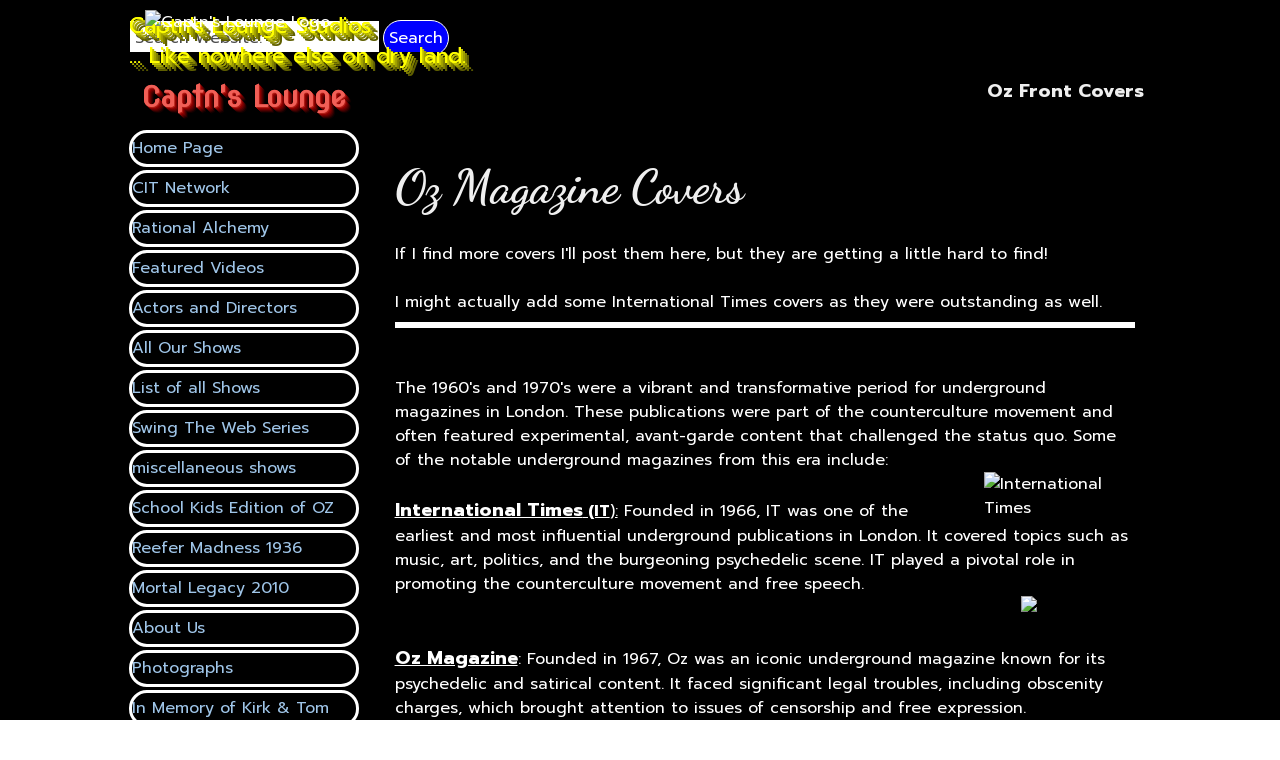

--- FILE ---
content_type: text/html
request_url: https://rational-alchemy.com/oz-front-covers.html
body_size: 9385
content:
<!DOCTYPE html><!-- HTML5 -->
<html prefix="og: http://ogp.me/ns#" lang="en-GB" dir="ltr">
	<head>
		<title>Oz Front Covers - Captn&#39;s Lounge Studios</title>
		<meta charset="utf-8" />
		<!--[if IE]><meta http-equiv="ImageToolbar" content="False" /><![endif]-->
		<meta name="author" content="Nigel Aves" />
		<meta name="generator" content="Incomedia WebSite X5 Pro 2025.3.4 - www.websitex5.com" />
		<meta name="description" content="Explore the vibrant world of Oz magazine covers on our webpage, &quot;Oz Front Covers&quot;. Immerse yourself in the iconic artwork and captivating stories behind these influential magazine covers from Oz, a revolutionary publication that shaped the counterculture movement. Discover the rebellious spirit of the 1960s and 1970s through this collection of visually stunning and thought-provoking covers. Step into the captivating world of Oz magazine covers and get inspired!" />
		<meta name="keywords" content="Captn&#39;s Lounge Studios, Oz Front Covers, Oz magazine covers, vibrant world, iconic artwork, captivating stories, influential magazine covers, counterculture movement, rebellious spirit, 1960s, 1970s, visually stunning, thought-provoking covers, captivating world, get inspired" />
		<meta property="og:locale" content="en" />
		<meta property="og:type" content="website" />
		<meta property="og:url" content="https://captnslounge.com/oz-front-covers.html" />
		<meta property="og:title" content="Oz Front Covers" />
		<meta property="og:site_name" content="Captn&#39;s Lounge Studios" />
		<meta property="og:description" content="Explore the vibrant world of Oz magazine covers on our webpage, &quot;Oz Front Covers&quot;. Immerse yourself in the iconic artwork and captivating stories behind these influential magazine covers from Oz, a revolutionary publication that shaped the counterculture movement. Discover the rebellious spirit of the 1960s and 1970s through this collection of visually stunning and thought-provoking covers. Step into the captivating world of Oz magazine covers and get inspired!" />
		<meta property="og:image" content="https://captnslounge.com/favImage.png" />
		<meta property="og:image:type" content="image/png">
		<meta property="og:image:width" content="612">
		<meta property="og:image:height" content="612">
		<meta name="twitter:card" content="summary_large_image">
		<meta name="viewport" content="width=device-width, initial-scale=1" />
		
		<link rel="stylesheet" href="style/reset.css?2025-3-4-0" media="screen,print" />
		<link rel="stylesheet" href="style/print.css?2025-3-4-0" media="print" />
		<link rel="stylesheet" href="style/style.css?2025-3-4-0" media="screen,print" />
		<link rel="stylesheet" href="style/template.css?2025-3-4-0" media="screen" />
		<link rel="stylesheet" href="pluginAppObj/pluginAppObj_182_09/custom.css" media="screen, print" />
		
		<link rel="stylesheet" href="pluginAppObj/imFooter_pluginAppObj_02/custom.css" media="screen, print" />
		<link rel="stylesheet" href="pcss/oz-front-covers.css?2025-3-4-0-639032926616878951" media="screen,print" />
		<script src="res/jquery.js?2025-3-4-0"></script>
		<script src="res/x5engine.js?2025-3-4-0" data-files-version="2025-3-4-0"></script>
		<script src="appsresources/360gallery.js"></script>
		
		<script src="pluginAppObj/imFooter_pluginAppObj_02/main.js"></script>
		<script>
			window.onload = function(){ checkBrowserCompatibility('Your browser does not support the features necessary to display this website.','Your browser may not support the features necessary to display this website.','[1]Update your browser[/1] or [2]continue without updating[/2].','http://outdatedbrowser.com/'); };
			x5engine.utils.currentPagePath = 'oz-front-covers.html';
			x5engine.boot.push(function () { x5engine.imPageToTop.initializeButton({}); });
		</script>
		<link rel="alternate" type="application/rss+xml" title="Grab Our Feed" href="x5feed.php" />
		<link rel="alternate" type="application/rss+xml" title="" href="blog/x5feed.php" />
		<meta name="google-site-verification" content="2BlXLjpPAXDcSa1Y71JR53C2lXY9BQHEos2koc8v8lc" />
		<link rel="apple-touch-icon" sizes="57x57" href="/apple-icon-57x57.png">
		<link rel="apple-touch-icon" sizes="60x60" href="/apple-icon-60x60.png">
		<link rel="apple-touch-icon" sizes="72x72" href="/apple-icon-72x72.png">
		<link rel="apple-touch-icon" sizes="76x76" href="/apple-icon-76x76.png">
		<link rel="apple-touch-icon" sizes="114x114" href="/apple-icon-114x114.png">
		<link rel="apple-touch-icon" sizes="120x120" href="/apple-icon-120x120.png">
		<link rel="apple-touch-icon" sizes="144x144" href="/apple-icon-144x144.png">
		<link rel="apple-touch-icon" sizes="152x152" href="/apple-icon-152x152.png">
		<link rel="apple-touch-icon" sizes="180x180" href="/apple-icon-180x180.png">
		<link rel="icon" type="image/png" sizes="192x192"  href="/android-icon-192x192.png">
		<link rel="icon" type="image/png" sizes="32x32" href="/favicon-32x32.png">
		<link rel="icon" type="image/png" sizes="96x96" href="/favicon-96x96.png">
		<link rel="icon" type="image/png" sizes="16x16" href="/favicon-16x16.png">
		<link rel="manifest" href="/manifest.json">
		<meta name="msapplication-TileColor" content="#ffffff">
		<meta name="msapplication-TileImage" content="/ms-icon-144x144.png">
		<meta name="theme-color" content="#ffffff">
		<script>x5engine.boot.push(function () {x5engine.analytics.setPageView({ "postUrl": "analytics/wsx5analytics.php" });});</script>

	</head>
	<body>
		<div id="imPageExtContainer">
			<div id="imPageIntContainer">
				<a class="screen-reader-only-even-focused" href="#imGoToCont" title="Skip the main menu">Go to content</a>
				<div id="imHeaderBg"></div>
				<div id="imPage">
					<header id="imHeader">
						<h1 class="imHidden">Oz Front Covers - Captn&#39;s Lounge Studios</h1>
						<div id="imHeaderObjects"><div id="imHeader_imObjectSearch_03_wrapper" class="template-object-wrapper"><div id="imHeader_imObjectSearch_03"><form id="imHeader_imObjectSearch_03_form" action="imsearch.php" method="get"><fieldset><div id="imHeader_imObjectSearch_03_fields_container" role="search"><input type="text" id="imHeader_imObjectSearch_03_field" name="search" value="" placeholder="Search Website:" aria-label="Search Website:" /><button id="imHeader_imObjectSearch_03_button">Search</button></div></fieldset></form><script>$('#imHeader_imObjectSearch_03_button').click(function() { $(this).prop('disabled', true); setTimeout(function(){ $('#imHeader_imObjectSearch_03_button').prop('disabled', false); }, 900); $('#imHeader_imObjectSearch_03_form').submit(); return false; });</script></div></div><div id="imHeader_imObjectTitle_06_wrapper" class="template-object-wrapper"><div id="imHeader_imObjectTitle_06"><span id ="imHeader_imObjectTitle_06_text" >Captn's Lounge Studios</span></div></div><div id="imHeader_imObjectTitle_07_wrapper" class="template-object-wrapper"><div id="imHeader_imObjectTitle_07"><span id ="imHeader_imObjectTitle_07_text" >... Like nowhere else on dry land.</span></div></div><div id="imHeader_imObjectImage_08_wrapper" class="template-object-wrapper"><div id="imHeader_imObjectImage_08"><div id="imHeader_imObjectImage_08_container"><img src="images/2017-Captns-Lounge-Logo-Build-neg.webp" alt="Captn&#39;s Lounge Logo." title="News at the speed of right." width="430" height="120" />
</div></div></div><div id="imHeader_imMenuObject_09_wrapper" class="template-object-wrapper"><!-- UNSEARCHABLE --><a id="imHeader_imMenuObject_09_skip_menu" href="#imHeader_imMenuObject_09_after_menu" class="screen-reader-only-even-focused">Skip menu</a><div id="imHeader_imMenuObject_09"><nav id="imHeader_imMenuObject_09_container"><button type="button" class="clear-button-style hamburger-button hamburger-component" aria-label="Show menu"><span class="hamburger-bar"></span><span class="hamburger-bar"></span><span class="hamburger-bar"></span></button><div class="hamburger-menu-background-container hamburger-component">
	<div class="hamburger-menu-background menu-mobile menu-mobile-animated hidden">
		<button type="button" class="clear-button-style hamburger-menu-close-button" aria-label="Close"><span aria-hidden="true">&times;</span></button>
	</div>
</div>
<ul class="menu-mobile-animated hidden">
	<li class="imMnMnFirst imPage" data-link-paths=",/index.html,/">
<div class="label-wrapper">
<div class="label-inner-wrapper">
		<a class="label" href="index.html">
Home Page		</a>
</div>
</div>
	</li><li class="imMnMnMiddle imPage" data-link-paths=",/cit-network-1.html">
<div class="label-wrapper">
<div class="label-inner-wrapper">
		<a class="label" href="cit-network-1.html">
CIT Network		</a>
</div>
</div>
	</li><li class="imMnMnMiddle imPage" data-link-paths=",/rational-alchemy-1.html">
<div class="label-wrapper">
<div class="label-inner-wrapper">
		<a class="label" href="rational-alchemy-1.html">
Rational Alchemy		</a>
</div>
</div>
	</li><li class="imMnMnMiddle imLevel"><div class="label-wrapper"><div class="label-inner-wrapper"><span class="label">Featured Videos</span><button type="button" class="screen-reader-only clear-button-style toggle-submenu" aria-label="Show submenu for Featured Videos" aria-expanded="false" onclick="if ($(this).attr('aria-expanded') == 'true') event.stopImmediatePropagation(); $(this).closest('.imLevel').trigger(jQuery.Event($(this).attr('aria-expanded') == 'false' ? 'mouseenter' : 'mouseleave', { originalEvent: event } ));">▼</button></div></div><ul data-original-position="open-bottom" class="open-bottom" style="" >
	<li class="imMnMnFirst imPage" data-link-paths=",/phil-plait---astronomer.html">
<div class="label-wrapper">
<div class="label-inner-wrapper">
		<a class="label" href="phil-plait---astronomer.html">
Phil Plait - Astronomer		</a>
</div>
</div>
	</li><li class="imMnMnMiddle imPage" data-link-paths=",/get-your-news-1.html">
<div class="label-wrapper">
<div class="label-inner-wrapper">
		<a class="label" href="get-your-news-1.html">
Get Your News		</a>
</div>
</div>
	</li><li class="imMnMnMiddle imPage" data-link-paths=",/exotic-elephant--1.html">
<div class="label-wrapper">
<div class="label-inner-wrapper">
		<a class="label" href="exotic-elephant--1.html">
Exotic Elephant!		</a>
</div>
</div>
	</li><li class="imMnMnMiddle imPage" data-link-paths=",/chef-keith-1.html">
<div class="label-wrapper">
<div class="label-inner-wrapper">
		<a class="label" href="chef-keith-1.html">
Chef Keith		</a>
</div>
</div>
	</li><li class="imMnMnMiddle imPage" data-link-paths=",/rational-war-.html">
<div class="label-wrapper">
<div class="label-inner-wrapper">
		<a class="label" href="rational-war-.html">
Rational War?		</a>
</div>
</div>
	</li><li class="imMnMnMiddle imPage" data-link-paths=",/speakeasy-10th.html">
<div class="label-wrapper">
<div class="label-inner-wrapper">
		<a class="label" href="speakeasy-10th.html">
Speakeasy 10th		</a>
</div>
</div>
	</li><li class="imMnMnMiddle imPage" data-link-paths=",/the-speakeasy---longmont-1.html">
<div class="label-wrapper">
<div class="label-inner-wrapper">
		<a class="label" href="the-speakeasy---longmont-1.html">
The Speakeasy - Longmont		</a>
</div>
</div>
	</li><li class="imMnMnLast imPage" data-link-paths=",/chat-gpt.html">
<div class="label-wrapper">
<div class="label-inner-wrapper">
		<a class="label" href="chat-gpt.html">
Chat GPT		</a>
</div>
</div>
	</li></ul></li><li class="imMnMnMiddle imLevel"><div class="label-wrapper"><div class="label-inner-wrapper"><span class="label">Actors and Directors</span><button type="button" class="screen-reader-only clear-button-style toggle-submenu" aria-label="Show submenu for Actors and Directors" aria-expanded="false" onclick="if ($(this).attr('aria-expanded') == 'true') event.stopImmediatePropagation(); $(this).closest('.imLevel').trigger(jQuery.Event($(this).attr('aria-expanded') == 'false' ? 'mouseenter' : 'mouseleave', { originalEvent: event } ));">▼</button></div></div><ul data-original-position="open-bottom" class="open-bottom" style="" >
	<li class="imMnMnFirst imLevel"><div class="label-wrapper"><div class="label-inner-wrapper"><span class="label">What a Director Needs</span><button type="button" class="screen-reader-only clear-button-style toggle-submenu" aria-label="Show submenu for What a Director Needs" aria-expanded="false" onclick="if ($(this).attr('aria-expanded') == 'true') event.stopImmediatePropagation(); $(this).closest('.imLevel').trigger(jQuery.Event($(this).attr('aria-expanded') == 'false' ? 'mouseenter' : 'mouseleave', { originalEvent: event } ));">▼</button></div></div><ul data-original-position="open-right" class="open-right" style="" >
	<li class="imMnMnFirst imPage" data-link-paths=",/finding-the-moments.html">
<div class="label-wrapper">
<div class="label-inner-wrapper">
		<a class="label" href="finding-the-moments.html">
Finding the Moments		</a>
</div>
</div>
	</li><li class="imMnMnMiddle imPage" data-link-paths=",/the-musical.html">
<div class="label-wrapper">
<div class="label-inner-wrapper">
		<a class="label" href="the-musical.html">
The Musical		</a>
</div>
</div>
	</li><li class="imMnMnMiddle imPage" data-link-paths=",/the-read-through-and-blocking.html">
<div class="label-wrapper">
<div class="label-inner-wrapper">
		<a class="label" href="the-read-through-and-blocking.html">
The Read-Through and Blocking		</a>
</div>
</div>
	</li><li class="imMnMnLast imPage" data-link-paths=",/the-audition.html">
<div class="label-wrapper">
<div class="label-inner-wrapper">
		<a class="label" href="the-audition.html">
The Audition		</a>
</div>
</div>
	</li></ul></li><li class="imMnMnLast imLevel"><div class="label-wrapper"><div class="label-inner-wrapper"><span class="label">Actors Take</span><button type="button" class="screen-reader-only clear-button-style toggle-submenu" aria-label="Show submenu for Actors Take" aria-expanded="false" onclick="if ($(this).attr('aria-expanded') == 'true') event.stopImmediatePropagation(); $(this).closest('.imLevel').trigger(jQuery.Event($(this).attr('aria-expanded') == 'false' ? 'mouseenter' : 'mouseleave', { originalEvent: event } ));">▼</button></div></div><ul data-original-position="open-right" class="open-right" style="" >
	<li class="imMnMnFirst imPage" data-link-paths=",/whats-my-first-line.html">
<div class="label-wrapper">
<div class="label-inner-wrapper">
		<a class="label" href="whats-my-first-line.html">
Whats My First Line		</a>
</div>
</div>
	</li><li class="imMnMnMiddle imPage" data-link-paths=",/choosing-a-part.html">
<div class="label-wrapper">
<div class="label-inner-wrapper">
		<a class="label" href="choosing-a-part.html">
Choosing a Part		</a>
</div>
</div>
	</li><li class="imMnMnMiddle imPage" data-link-paths=",/relationships.html">
<div class="label-wrapper">
<div class="label-inner-wrapper">
		<a class="label" href="relationships.html">
Relationships		</a>
</div>
</div>
	</li><li class="imMnMnMiddle imPage" data-link-paths=",/working-in-a-bad-show.html">
<div class="label-wrapper">
<div class="label-inner-wrapper">
		<a class="label" href="working-in-a-bad-show.html">
Working in a bad show		</a>
</div>
</div>
	</li><li class="imMnMnLast imPage" data-link-paths=",/why-do-you-act.html">
<div class="label-wrapper">
<div class="label-inner-wrapper">
		<a class="label" href="why-do-you-act.html">
Why Do You Act		</a>
</div>
</div>
	</li></ul></li></ul></li><li class="imMnMnMiddle imLevel"><div class="label-wrapper"><div class="label-inner-wrapper"><span class="label">All Our Shows</span><button type="button" class="screen-reader-only clear-button-style toggle-submenu" aria-label="Show submenu for All Our Shows" aria-expanded="false" onclick="if ($(this).attr('aria-expanded') == 'true') event.stopImmediatePropagation(); $(this).closest('.imLevel').trigger(jQuery.Event($(this).attr('aria-expanded') == 'false' ? 'mouseenter' : 'mouseleave', { originalEvent: event } ));">▼</button></div></div><ul data-original-position="open-bottom" class="open-bottom" style="" >
	<li class="imMnMnFirst imPage" data-link-paths=",/cit-network.html">
<div class="label-wrapper">
<div class="label-inner-wrapper">
		<a class="label" href="cit-network.html">
CIT Network		</a>
</div>
</div>
	</li><li class="imMnMnMiddle imPage" data-link-paths=",/rational-alchemy.html">
<div class="label-wrapper">
<div class="label-inner-wrapper">
		<a class="label" href="rational-alchemy.html">
Rational Alchemy		</a>
</div>
</div>
	</li><li class="imMnMnMiddle imPage" data-link-paths=",/actors-take.html">
<div class="label-wrapper">
<div class="label-inner-wrapper">
		<a class="label" href="actors-take.html">
Actors Take		</a>
</div>
</div>
	</li><li class="imMnMnMiddle imPage" data-link-paths=",/what-a-director-needs.html">
<div class="label-wrapper">
<div class="label-inner-wrapper">
		<a class="label" href="what-a-director-needs.html">
What A Director Needs		</a>
</div>
</div>
	</li><li class="imMnMnMiddle imPage" data-link-paths=",/mis-cel-la-ne-ous.html">
<div class="label-wrapper">
<div class="label-inner-wrapper">
		<a class="label" href="mis-cel-la-ne-ous.html">
Mis-cel-la-ne-ous		</a>
</div>
</div>
	</li><li class="imMnMnMiddle imPage" data-link-paths=",/theatre-on-mondays.html">
<div class="label-wrapper">
<div class="label-inner-wrapper">
		<a class="label" href="theatre-on-mondays.html">
Theatre On Mondays		</a>
</div>
</div>
	</li><li class="imMnMnMiddle imPage" data-link-paths=",/over-the-edge.html">
<div class="label-wrapper">
<div class="label-inner-wrapper">
		<a class="label" href="over-the-edge.html">
Over The Edge		</a>
</div>
</div>
	</li><li class="imMnMnLast imPage" data-link-paths=",/newsworthy-series.html">
<div class="label-wrapper">
<div class="label-inner-wrapper">
		<a class="label" href="newsworthy-series.html">
Newsworthy Series		</a>
</div>
</div>
	</li></ul></li><li class="imMnMnMiddle imPage" data-link-paths=",/list-of-all-shows.html">
<div class="label-wrapper">
<div class="label-inner-wrapper">
		<a class="label" href="list-of-all-shows.html">
List of all Shows		</a>
</div>
</div>
	</li><li class="imMnMnMiddle imPage" data-link-paths=",/swing-the-web-series.html">
<div class="label-wrapper">
<div class="label-inner-wrapper">
		<a class="label" href="swing-the-web-series.html">
Swing The Web Series		</a>
</div>
</div>
	</li><li class="imMnMnMiddle imLevel"><div class="label-wrapper"><div class="label-inner-wrapper"><span class="label">miscellaneous shows</span><button type="button" class="screen-reader-only clear-button-style toggle-submenu" aria-label="Show submenu for miscellaneous shows" aria-expanded="false" onclick="if ($(this).attr('aria-expanded') == 'true') event.stopImmediatePropagation(); $(this).closest('.imLevel').trigger(jQuery.Event($(this).attr('aria-expanded') == 'false' ? 'mouseenter' : 'mouseleave', { originalEvent: event } ));">▼</button></div></div><ul data-original-position="open-bottom" class="open-bottom" style="" >
	<li class="imMnMnFirst imPage" data-link-paths=",/zozobra-aka-old-man-gloom.html">
<div class="label-wrapper">
<div class="label-inner-wrapper">
		<a class="label" href="zozobra-aka-old-man-gloom.html">
Zozobra aka Old Man Gloom		</a>
</div>
</div>
	</li><li class="imMnMnMiddle imPage" data-link-paths=",/aactfest.html">
<div class="label-wrapper">
<div class="label-inner-wrapper">
		<a class="label" href="aactfest.html">
AACTFest		</a>
</div>
</div>
	</li><li class="imMnMnMiddle imPage" data-link-paths=",/separation-of-church-and-state.html">
<div class="label-wrapper">
<div class="label-inner-wrapper">
		<a class="label" href="separation-of-church-and-state.html">
Separation Of Church and State		</a>
</div>
</div>
	</li><li class="imMnMnMiddle imPage" data-link-paths=",/action-and-moments-in-between.html">
<div class="label-wrapper">
<div class="label-inner-wrapper">
		<a class="label" href="action-and-moments-in-between.html">
Action and moments in between		</a>
</div>
</div>
	</li><li class="imMnMnMiddle imPage" data-link-paths=",/why-am-i-using-this-word-now.html">
<div class="label-wrapper">
<div class="label-inner-wrapper">
		<a class="label" href="why-am-i-using-this-word-now.html">
Why am I using this word now		</a>
</div>
</div>
	</li><li class="imMnMnMiddle imPage" data-link-paths=",/caesuras-endstops-enjambments.html">
<div class="label-wrapper">
<div class="label-inner-wrapper">
		<a class="label" href="caesuras-endstops-enjambments.html">
Caesuras endstops enjambments		</a>
</div>
</div>
	</li><li class="imMnMnMiddle imPage" data-link-paths=",/conflict.html">
<div class="label-wrapper">
<div class="label-inner-wrapper">
		<a class="label" href="conflict.html">
Conflict		</a>
</div>
</div>
	</li><li class="imMnMnMiddle imPage" data-link-paths=",/its-a-build.html">
<div class="label-wrapper">
<div class="label-inner-wrapper">
		<a class="label" href="its-a-build.html">
its a build		</a>
</div>
</div>
	</li><li class="imMnMnMiddle imPage" data-link-paths=",/as-you-like-it-act-5-scene-2.html">
<div class="label-wrapper">
<div class="label-inner-wrapper">
		<a class="label" href="as-you-like-it-act-5-scene-2.html">
As You Like It Act 5 scene 2		</a>
</div>
</div>
	</li><li class="imMnMnMiddle imPage" data-link-paths=",/midsummer-nights-act-2-scene-1.html">
<div class="label-wrapper">
<div class="label-inner-wrapper">
		<a class="label" href="midsummer-nights-act-2-scene-1.html">
Midsummer Nights Act 2 Scene 1		</a>
</div>
</div>
	</li><li class="imMnMnMiddle imPage" data-link-paths=",/twelth-night-act-1-scene-5.html">
<div class="label-wrapper">
<div class="label-inner-wrapper">
		<a class="label" href="twelth-night-act-1-scene-5.html">
Twelth Night Act 1 scene 5		</a>
</div>
</div>
	</li><li class="imMnMnLast imPage" data-link-paths=",/the-comedy-of-errors.html">
<div class="label-wrapper">
<div class="label-inner-wrapper">
		<a class="label" href="the-comedy-of-errors.html">
The Comedy of Errors		</a>
</div>
</div>
	</li></ul></li><li class="imMnMnMiddle imLevel"><div class="label-wrapper"><div class="label-inner-wrapper"><span class="label">School Kids Edition of OZ</span><button type="button" class="screen-reader-only clear-button-style toggle-submenu" aria-label="Show submenu for School Kids Edition of OZ" aria-expanded="false" onclick="if ($(this).attr('aria-expanded') == 'true') event.stopImmediatePropagation(); $(this).closest('.imLevel').trigger(jQuery.Event($(this).attr('aria-expanded') == 'false' ? 'mouseenter' : 'mouseleave', { originalEvent: event } ));">▼</button></div></div><ul data-original-position="open-bottom" class="open-bottom" style="" >
	<li class="imMnMnFirst imPage" data-link-paths=",/brief-history-of-oz-magazine.html">
<div class="label-wrapper">
<div class="label-inner-wrapper">
		<a class="label" href="brief-history-of-oz-magazine.html">
Brief History of Oz Magazine		</a>
</div>
</div>
	</li><li class="imMnMnMiddle imPage" data-link-paths=",/school-kids-edition-of-oz.html">
<div class="label-wrapper">
<div class="label-inner-wrapper">
		<a class="label" href="school-kids-edition-of-oz.html">
School Kids Edition of Oz		</a>
</div>
</div>
	</li><li class="imMnMnMiddle imPage" data-link-paths=",/oz-verses-the-establishment.html">
<div class="label-wrapper">
<div class="label-inner-wrapper">
		<a class="label" href="oz-verses-the-establishment.html">
Oz verses The Establishment		</a>
</div>
</div>
	</li><li class="imMnMnMiddle imPage" data-link-paths=",/the-little-red-schoolbook.html">
<div class="label-wrapper">
<div class="label-inner-wrapper">
		<a class="label" href="the-little-red-schoolbook.html">
The Little Red Schoolbook		</a>
</div>
</div>
	</li><li class="imMnMnMiddle imPage" data-link-paths=",/oz-front-covers.html">
<div class="label-wrapper">
<div class="label-inner-wrapper">
		<a class="label" href="oz-front-covers.html">
Oz Front Covers		</a>
</div>
</div>
	</li><li class="imMnMnLast imPage" data-link-paths=",/oz-obituary.html">
<div class="label-wrapper">
<div class="label-inner-wrapper">
		<a class="label" href="oz-obituary.html">
Oz Obituary		</a>
</div>
</div>
	</li></ul></li><li class="imMnMnMiddle imLevel"><div class="label-wrapper"><div class="label-inner-wrapper"><span class="label">Reefer Madness 1936</span><button type="button" class="screen-reader-only clear-button-style toggle-submenu" aria-label="Show submenu for Reefer Madness 1936" aria-expanded="false" onclick="if ($(this).attr('aria-expanded') == 'true') event.stopImmediatePropagation(); $(this).closest('.imLevel').trigger(jQuery.Event($(this).attr('aria-expanded') == 'false' ? 'mouseenter' : 'mouseleave', { originalEvent: event } ));">▼</button></div></div><ul data-original-position="open-bottom" class="open-bottom" style="" >
	<li class="imMnMnFirst imPage" data-link-paths=",/propaganda-to-cult-classic.html">
<div class="label-wrapper">
<div class="label-inner-wrapper">
		<a class="label" href="propaganda-to-cult-classic.html">
Propaganda to Cult Classic		</a>
</div>
</div>
	</li><li class="imMnMnMiddle imPage" data-link-paths=",/anti-reefer-movement.html">
<div class="label-wrapper">
<div class="label-inner-wrapper">
		<a class="label" href="anti-reefer-movement.html">
Anti-Reefer Movement		</a>
</div>
</div>
	</li><li class="imMnMnMiddle imPage" data-link-paths=",/medical-community.html">
<div class="label-wrapper">
<div class="label-inner-wrapper">
		<a class="label" href="medical-community.html">
Medical Community		</a>
</div>
</div>
	</li><li class="imMnMnMiddle imPage" data-link-paths=",/definition-of-reefer-s-.html">
<div class="label-wrapper">
<div class="label-inner-wrapper">
		<a class="label" href="definition-of-reefer-s-.html">
Definition of Reefer(s)		</a>
</div>
</div>
	</li><li class="imMnMnLast imPage" data-link-paths=",/movie---reefer-madness.html">
<div class="label-wrapper">
<div class="label-inner-wrapper">
		<a class="label" href="movie---reefer-madness.html">
Movie - Reefer Madness		</a>
</div>
</div>
	</li></ul></li><li class="imMnMnMiddle imPage" data-link-paths=",/mortal-legacy-2010.html">
<div class="label-wrapper">
<div class="label-inner-wrapper">
		<a class="label" href="mortal-legacy-2010.html">
Mortal Legacy 2010		</a>
</div>
</div>
	</li><li class="imMnMnMiddle imPage" data-link-paths=",/about-us.html">
<div class="label-wrapper">
<div class="label-inner-wrapper">
		<a class="label" href="about-us.html">
About Us		</a>
</div>
</div>
	</li><li class="imMnMnMiddle imPage" data-link-paths=",/photographs.html">
<div class="label-wrapper">
<div class="label-inner-wrapper">
		<a class="label" href="photographs.html">
Photographs		</a>
</div>
</div>
	</li><li class="imMnMnMiddle imLevel"><div class="label-wrapper"><div class="label-inner-wrapper"><span class="label">In Memory of Kirk &amp; Tom</span><button type="button" class="screen-reader-only clear-button-style toggle-submenu" aria-label="Show submenu for In Memory of Kirk &amp; Tom" aria-expanded="false" onclick="if ($(this).attr('aria-expanded') == 'true') event.stopImmediatePropagation(); $(this).closest('.imLevel').trigger(jQuery.Event($(this).attr('aria-expanded') == 'false' ? 'mouseenter' : 'mouseleave', { originalEvent: event } ));">▼</button></div></div><ul data-original-position="open-bottom" class="open-bottom" style="" >
	<li class="imMnMnFirst imPage" data-link-paths=",/kirk_weilepp.html">
<div class="label-wrapper">
<div class="label-inner-wrapper">
		<a class="label" href="kirk_weilepp.html">
Kirk_Weilepp		</a>
</div>
</div>
	</li><li class="imMnMnMiddle imPage" data-link-paths=",/wibw-tv-am-fm.html">
<div class="label-wrapper">
<div class="label-inner-wrapper">
		<a class="label" href="wibw-tv-am-fm.html">
WIBW-TV-AM-FM		</a>
</div>
</div>
	</li><li class="imMnMnMiddle imPage" data-link-paths=",/celebration-of-life--video-.html">
<div class="label-wrapper">
<div class="label-inner-wrapper">
		<a class="label" href="celebration-of-life--video-.html">
Celebration of Life (video)		</a>
</div>
</div>
	</li><li class="imMnMnLast imPage" data-link-paths=",/tg--tom--lewis.html">
<div class="label-wrapper">
<div class="label-inner-wrapper">
		<a class="label" href="tg--tom--lewis.html">
TG (Tom) Lewis		</a>
</div>
</div>
	</li></ul></li><li class="imMnMnMiddle imLevel"><div class="label-wrapper"><div class="label-inner-wrapper"><span class="label">Contact Us</span><button type="button" class="screen-reader-only clear-button-style toggle-submenu" aria-label="Show submenu for Contact Us" aria-expanded="false" onclick="if ($(this).attr('aria-expanded') == 'true') event.stopImmediatePropagation(); $(this).closest('.imLevel').trigger(jQuery.Event($(this).attr('aria-expanded') == 'false' ? 'mouseenter' : 'mouseleave', { originalEvent: event } ));">▼</button></div></div><ul data-original-position="open-bottom" class="open-bottom" style="" >
	<li class="imMnMnFirst imPage" data-link-paths=",/nigel-aves.html">
<div class="label-wrapper">
<div class="label-inner-wrapper">
		<a class="label" href="nigel-aves.html">
Nigel Aves		</a>
</div>
</div>
	</li><li class="imMnMnLast imPage" data-link-paths=",/tg.-lewis.html">
<div class="label-wrapper">
<div class="label-inner-wrapper">
		<a class="label" href="tg.-lewis.html">
TG. Lewis		</a>
</div>
</div>
	</li></ul></li><li class="imMnMnMiddle imLevel"><div class="label-wrapper"><div class="label-inner-wrapper"><span class="label">Blog</span><button type="button" class="screen-reader-only clear-button-style toggle-submenu" aria-label="Show submenu for Blog" aria-expanded="false" onclick="if ($(this).attr('aria-expanded') == 'true') event.stopImmediatePropagation(); $(this).closest('.imLevel').trigger(jQuery.Event($(this).attr('aria-expanded') == 'false' ? 'mouseenter' : 'mouseleave', { originalEvent: event } ));">▼</button></div></div><ul data-original-position="open-bottom" class="open-bottom" style="" >
	<li class="imMnMnFirst imLevel" data-link-paths=",/blog/index.php,/blog/" data-link-hash="-1004162301"><div class="label-wrapper"><div class="label-inner-wrapper"><a href="blog/index.php" class="label" onclick="return x5engine.utils.location('blog/index.php', null, false)">Blog: Main page</a></div></div></li><li class="imMnMnLast imLevel" data-link-paths=",/imsearch.php" data-link-hash="-1004162377"><div class="label-wrapper"><div class="label-inner-wrapper"><a href="imsearch.php" class="label" onclick="return x5engine.utils.location('imsearch.php', null, false)">Search</a></div></div></li></ul></li><li class="imMnMnLast imLevel"><div class="label-wrapper"><div class="label-inner-wrapper"><span class="label">Feed</span><button type="button" class="screen-reader-only clear-button-style toggle-submenu" aria-label="Show submenu for Feed" aria-expanded="false" onclick="if ($(this).attr('aria-expanded') == 'true') event.stopImmediatePropagation(); $(this).closest('.imLevel').trigger(jQuery.Event($(this).attr('aria-expanded') == 'false' ? 'mouseenter' : 'mouseleave', { originalEvent: event } ));">▼</button></div></div><ul data-original-position="open-bottom" class="open-bottom" style="" >
	<li class=" imPage" data-link-paths=",/feed.html">
<div class="label-wrapper">
<div class="label-inner-wrapper">
		<a class="label" href="feed.html">
Feed		</a>
</div>
</div>
	</li></ul></li></ul></nav></div><a id="imHeader_imMenuObject_09_after_menu" class="screen-reader-only-even-focused"></a><!-- UNSEARCHABLE END --><script>
var imHeader_imMenuObject_09_settings = {
	'menuId': 'imHeader_imMenuObject_09',
	'responsiveMenuEffect': 'slide',
	'responsiveMenuLevelOpenEvent': 'click',
	'animationDuration': 1000,
}
x5engine.boot.push(function(){x5engine.initMenu(imHeader_imMenuObject_09_settings)});
$(function () {
    $('#imHeader_imMenuObject_09_container ul li').not('.imMnMnSeparator').each(function () {
        $(this).on('mouseenter', function (evt) {
            if (!evt.originalEvent) {
                evt.stopImmediatePropagation();
                evt.preventDefault();
                return;
            }
        });
    });
});
$(function () {$('#imHeader_imMenuObject_09_container ul li').not('.imMnMnSeparator').each(function () {    var $this = $(this), timeout = 0;    $this.on('mouseenter', function () {        if($(this).parents('#imHeader_imMenuObject_09_container-menu-opened').length > 0) return;         clearTimeout(timeout);        setTimeout(function () { $this.children('ul, .multiple-column').stop(false, false).fadeIn(); }, 250);    }).on('mouseleave', function () {        if($(this).parents('#imHeader_imMenuObject_09_container-menu-opened').length > 0) return;         timeout = setTimeout(function () { $this.children('ul, .multiple-column').stop(false, false).fadeOut(); }, 250);    });});});

</script>
</div></div>
					</header>
					<div id="imStickyBarContainer">
						<div id="imStickyBarGraphics"></div>
						<div id="imStickyBar">
							<div id="imStickyBarObjects"><div id="imStickyBar_imMenuObject_03_wrapper" class="template-object-wrapper"><!-- UNSEARCHABLE --><a id="imStickyBar_imMenuObject_03_skip_menu" href="#imStickyBar_imMenuObject_03_after_menu" class="screen-reader-only-even-focused">Skip menu</a><div id="imStickyBar_imMenuObject_03"><nav id="imStickyBar_imMenuObject_03_container"><button type="button" class="clear-button-style hamburger-button hamburger-component" aria-label="Show menu"><span class="hamburger-bar"></span><span class="hamburger-bar"></span><span class="hamburger-bar"></span></button><div class="hamburger-menu-background-container hamburger-component">
	<div class="hamburger-menu-background menu-mobile menu-mobile-animated hidden">
		<button type="button" class="clear-button-style hamburger-menu-close-button" aria-label="Close"><span aria-hidden="true">&times;</span></button>
	</div>
</div>
<ul class="menu-mobile-animated hidden">
	<li class="imMnMnFirst imPage" data-link-paths=",/index.html,/">
<div class="label-wrapper">
<div class="label-inner-wrapper">
		<a class="label" href="index.html">
Home Page		</a>
</div>
</div>
	</li><li class="imMnMnMiddle imPage" data-link-paths=",/cit-network-1.html">
<div class="label-wrapper">
<div class="label-inner-wrapper">
		<a class="label" href="cit-network-1.html">
CIT Network		</a>
</div>
</div>
	</li><li class="imMnMnMiddle imPage" data-link-paths=",/rational-alchemy-1.html">
<div class="label-wrapper">
<div class="label-inner-wrapper">
		<a class="label" href="rational-alchemy-1.html">
Rational Alchemy		</a>
</div>
</div>
	</li><li class="imMnMnMiddle imLevel"><div class="label-wrapper"><div class="label-inner-wrapper"><span class="label">Featured Videos</span><button type="button" class="screen-reader-only clear-button-style toggle-submenu" aria-label="Show submenu for Featured Videos" aria-expanded="false" onclick="if ($(this).attr('aria-expanded') == 'true') event.stopImmediatePropagation(); $(this).closest('.imLevel').trigger(jQuery.Event($(this).attr('aria-expanded') == 'false' ? 'mouseenter' : 'mouseleave', { originalEvent: event } ));">▼</button></div></div><ul data-original-position="open-bottom" class="open-bottom" style="" >
	<li class="imMnMnFirst imPage" data-link-paths=",/phil-plait---astronomer.html">
<div class="label-wrapper">
<div class="label-inner-wrapper">
		<a class="label" href="phil-plait---astronomer.html">
Phil Plait - Astronomer		</a>
</div>
</div>
	</li><li class="imMnMnMiddle imPage" data-link-paths=",/get-your-news-1.html">
<div class="label-wrapper">
<div class="label-inner-wrapper">
		<a class="label" href="get-your-news-1.html">
Get Your News		</a>
</div>
</div>
	</li><li class="imMnMnMiddle imPage" data-link-paths=",/exotic-elephant--1.html">
<div class="label-wrapper">
<div class="label-inner-wrapper">
		<a class="label" href="exotic-elephant--1.html">
Exotic Elephant!		</a>
</div>
</div>
	</li><li class="imMnMnMiddle imPage" data-link-paths=",/chef-keith-1.html">
<div class="label-wrapper">
<div class="label-inner-wrapper">
		<a class="label" href="chef-keith-1.html">
Chef Keith		</a>
</div>
</div>
	</li><li class="imMnMnMiddle imPage" data-link-paths=",/rational-war-.html">
<div class="label-wrapper">
<div class="label-inner-wrapper">
		<a class="label" href="rational-war-.html">
Rational War?		</a>
</div>
</div>
	</li><li class="imMnMnMiddle imPage" data-link-paths=",/speakeasy-10th.html">
<div class="label-wrapper">
<div class="label-inner-wrapper">
		<a class="label" href="speakeasy-10th.html">
Speakeasy 10th		</a>
</div>
</div>
	</li><li class="imMnMnMiddle imPage" data-link-paths=",/the-speakeasy---longmont-1.html">
<div class="label-wrapper">
<div class="label-inner-wrapper">
		<a class="label" href="the-speakeasy---longmont-1.html">
The Speakeasy - Longmont		</a>
</div>
</div>
	</li><li class="imMnMnLast imPage" data-link-paths=",/chat-gpt.html">
<div class="label-wrapper">
<div class="label-inner-wrapper">
		<a class="label" href="chat-gpt.html">
Chat GPT		</a>
</div>
</div>
	</li></ul></li><li class="imMnMnMiddle imLevel"><div class="label-wrapper"><div class="label-inner-wrapper"><span class="label">Actors and Directors</span><button type="button" class="screen-reader-only clear-button-style toggle-submenu" aria-label="Show submenu for Actors and Directors" aria-expanded="false" onclick="if ($(this).attr('aria-expanded') == 'true') event.stopImmediatePropagation(); $(this).closest('.imLevel').trigger(jQuery.Event($(this).attr('aria-expanded') == 'false' ? 'mouseenter' : 'mouseleave', { originalEvent: event } ));">▼</button></div></div><ul data-original-position="open-bottom" class="open-bottom" style="" >
	<li class="imMnMnFirst imLevel"><div class="label-wrapper"><div class="label-inner-wrapper"><span class="label">What a Director Needs</span><button type="button" class="screen-reader-only clear-button-style toggle-submenu" aria-label="Show submenu for What a Director Needs" aria-expanded="false" onclick="if ($(this).attr('aria-expanded') == 'true') event.stopImmediatePropagation(); $(this).closest('.imLevel').trigger(jQuery.Event($(this).attr('aria-expanded') == 'false' ? 'mouseenter' : 'mouseleave', { originalEvent: event } ));">▼</button></div></div><ul data-original-position="open-right" class="open-right" style="" >
	<li class="imMnMnFirst imPage" data-link-paths=",/finding-the-moments.html">
<div class="label-wrapper">
<div class="label-inner-wrapper">
		<a class="label" href="finding-the-moments.html">
Finding the Moments		</a>
</div>
</div>
	</li><li class="imMnMnMiddle imPage" data-link-paths=",/the-musical.html">
<div class="label-wrapper">
<div class="label-inner-wrapper">
		<a class="label" href="the-musical.html">
The Musical		</a>
</div>
</div>
	</li><li class="imMnMnMiddle imPage" data-link-paths=",/the-read-through-and-blocking.html">
<div class="label-wrapper">
<div class="label-inner-wrapper">
		<a class="label" href="the-read-through-and-blocking.html">
The Read-Through and Blocking		</a>
</div>
</div>
	</li><li class="imMnMnLast imPage" data-link-paths=",/the-audition.html">
<div class="label-wrapper">
<div class="label-inner-wrapper">
		<a class="label" href="the-audition.html">
The Audition		</a>
</div>
</div>
	</li></ul></li><li class="imMnMnLast imLevel"><div class="label-wrapper"><div class="label-inner-wrapper"><span class="label">Actors Take</span><button type="button" class="screen-reader-only clear-button-style toggle-submenu" aria-label="Show submenu for Actors Take" aria-expanded="false" onclick="if ($(this).attr('aria-expanded') == 'true') event.stopImmediatePropagation(); $(this).closest('.imLevel').trigger(jQuery.Event($(this).attr('aria-expanded') == 'false' ? 'mouseenter' : 'mouseleave', { originalEvent: event } ));">▼</button></div></div><ul data-original-position="open-right" class="open-right" style="" >
	<li class="imMnMnFirst imPage" data-link-paths=",/whats-my-first-line.html">
<div class="label-wrapper">
<div class="label-inner-wrapper">
		<a class="label" href="whats-my-first-line.html">
Whats My First Line		</a>
</div>
</div>
	</li><li class="imMnMnMiddle imPage" data-link-paths=",/choosing-a-part.html">
<div class="label-wrapper">
<div class="label-inner-wrapper">
		<a class="label" href="choosing-a-part.html">
Choosing a Part		</a>
</div>
</div>
	</li><li class="imMnMnMiddle imPage" data-link-paths=",/relationships.html">
<div class="label-wrapper">
<div class="label-inner-wrapper">
		<a class="label" href="relationships.html">
Relationships		</a>
</div>
</div>
	</li><li class="imMnMnMiddle imPage" data-link-paths=",/working-in-a-bad-show.html">
<div class="label-wrapper">
<div class="label-inner-wrapper">
		<a class="label" href="working-in-a-bad-show.html">
Working in a bad show		</a>
</div>
</div>
	</li><li class="imMnMnLast imPage" data-link-paths=",/why-do-you-act.html">
<div class="label-wrapper">
<div class="label-inner-wrapper">
		<a class="label" href="why-do-you-act.html">
Why Do You Act		</a>
</div>
</div>
	</li></ul></li></ul></li><li class="imMnMnMiddle imLevel"><div class="label-wrapper"><div class="label-inner-wrapper"><span class="label">All Our Shows</span><button type="button" class="screen-reader-only clear-button-style toggle-submenu" aria-label="Show submenu for All Our Shows" aria-expanded="false" onclick="if ($(this).attr('aria-expanded') == 'true') event.stopImmediatePropagation(); $(this).closest('.imLevel').trigger(jQuery.Event($(this).attr('aria-expanded') == 'false' ? 'mouseenter' : 'mouseleave', { originalEvent: event } ));">▼</button></div></div><ul data-original-position="open-bottom" class="open-bottom" style="" >
	<li class="imMnMnFirst imPage" data-link-paths=",/cit-network.html">
<div class="label-wrapper">
<div class="label-inner-wrapper">
		<a class="label" href="cit-network.html">
CIT Network		</a>
</div>
</div>
	</li><li class="imMnMnMiddle imPage" data-link-paths=",/rational-alchemy.html">
<div class="label-wrapper">
<div class="label-inner-wrapper">
		<a class="label" href="rational-alchemy.html">
Rational Alchemy		</a>
</div>
</div>
	</li><li class="imMnMnMiddle imPage" data-link-paths=",/actors-take.html">
<div class="label-wrapper">
<div class="label-inner-wrapper">
		<a class="label" href="actors-take.html">
Actors Take		</a>
</div>
</div>
	</li><li class="imMnMnMiddle imPage" data-link-paths=",/what-a-director-needs.html">
<div class="label-wrapper">
<div class="label-inner-wrapper">
		<a class="label" href="what-a-director-needs.html">
What A Director Needs		</a>
</div>
</div>
	</li><li class="imMnMnMiddle imPage" data-link-paths=",/mis-cel-la-ne-ous.html">
<div class="label-wrapper">
<div class="label-inner-wrapper">
		<a class="label" href="mis-cel-la-ne-ous.html">
Mis-cel-la-ne-ous		</a>
</div>
</div>
	</li><li class="imMnMnMiddle imPage" data-link-paths=",/theatre-on-mondays.html">
<div class="label-wrapper">
<div class="label-inner-wrapper">
		<a class="label" href="theatre-on-mondays.html">
Theatre On Mondays		</a>
</div>
</div>
	</li><li class="imMnMnMiddle imPage" data-link-paths=",/over-the-edge.html">
<div class="label-wrapper">
<div class="label-inner-wrapper">
		<a class="label" href="over-the-edge.html">
Over The Edge		</a>
</div>
</div>
	</li><li class="imMnMnLast imPage" data-link-paths=",/newsworthy-series.html">
<div class="label-wrapper">
<div class="label-inner-wrapper">
		<a class="label" href="newsworthy-series.html">
Newsworthy Series		</a>
</div>
</div>
	</li></ul></li><li class="imMnMnMiddle imPage" data-link-paths=",/list-of-all-shows.html">
<div class="label-wrapper">
<div class="label-inner-wrapper">
		<a class="label" href="list-of-all-shows.html">
List of all Shows		</a>
</div>
</div>
	</li><li class="imMnMnMiddle imPage" data-link-paths=",/swing-the-web-series.html">
<div class="label-wrapper">
<div class="label-inner-wrapper">
		<a class="label" href="swing-the-web-series.html">
Swing The Web Series		</a>
</div>
</div>
	</li><li class="imMnMnMiddle imLevel"><div class="label-wrapper"><div class="label-inner-wrapper"><span class="label">miscellaneous shows</span><button type="button" class="screen-reader-only clear-button-style toggle-submenu" aria-label="Show submenu for miscellaneous shows" aria-expanded="false" onclick="if ($(this).attr('aria-expanded') == 'true') event.stopImmediatePropagation(); $(this).closest('.imLevel').trigger(jQuery.Event($(this).attr('aria-expanded') == 'false' ? 'mouseenter' : 'mouseleave', { originalEvent: event } ));">▼</button></div></div><ul data-original-position="open-bottom" class="open-bottom" style="" >
	<li class="imMnMnFirst imPage" data-link-paths=",/zozobra-aka-old-man-gloom.html">
<div class="label-wrapper">
<div class="label-inner-wrapper">
		<a class="label" href="zozobra-aka-old-man-gloom.html">
Zozobra aka Old Man Gloom		</a>
</div>
</div>
	</li><li class="imMnMnMiddle imPage" data-link-paths=",/aactfest.html">
<div class="label-wrapper">
<div class="label-inner-wrapper">
		<a class="label" href="aactfest.html">
AACTFest		</a>
</div>
</div>
	</li><li class="imMnMnMiddle imPage" data-link-paths=",/separation-of-church-and-state.html">
<div class="label-wrapper">
<div class="label-inner-wrapper">
		<a class="label" href="separation-of-church-and-state.html">
Separation Of Church and State		</a>
</div>
</div>
	</li><li class="imMnMnMiddle imPage" data-link-paths=",/action-and-moments-in-between.html">
<div class="label-wrapper">
<div class="label-inner-wrapper">
		<a class="label" href="action-and-moments-in-between.html">
Action and moments in between		</a>
</div>
</div>
	</li><li class="imMnMnMiddle imPage" data-link-paths=",/why-am-i-using-this-word-now.html">
<div class="label-wrapper">
<div class="label-inner-wrapper">
		<a class="label" href="why-am-i-using-this-word-now.html">
Why am I using this word now		</a>
</div>
</div>
	</li><li class="imMnMnMiddle imPage" data-link-paths=",/caesuras-endstops-enjambments.html">
<div class="label-wrapper">
<div class="label-inner-wrapper">
		<a class="label" href="caesuras-endstops-enjambments.html">
Caesuras endstops enjambments		</a>
</div>
</div>
	</li><li class="imMnMnMiddle imPage" data-link-paths=",/conflict.html">
<div class="label-wrapper">
<div class="label-inner-wrapper">
		<a class="label" href="conflict.html">
Conflict		</a>
</div>
</div>
	</li><li class="imMnMnMiddle imPage" data-link-paths=",/its-a-build.html">
<div class="label-wrapper">
<div class="label-inner-wrapper">
		<a class="label" href="its-a-build.html">
its a build		</a>
</div>
</div>
	</li><li class="imMnMnMiddle imPage" data-link-paths=",/as-you-like-it-act-5-scene-2.html">
<div class="label-wrapper">
<div class="label-inner-wrapper">
		<a class="label" href="as-you-like-it-act-5-scene-2.html">
As You Like It Act 5 scene 2		</a>
</div>
</div>
	</li><li class="imMnMnMiddle imPage" data-link-paths=",/midsummer-nights-act-2-scene-1.html">
<div class="label-wrapper">
<div class="label-inner-wrapper">
		<a class="label" href="midsummer-nights-act-2-scene-1.html">
Midsummer Nights Act 2 Scene 1		</a>
</div>
</div>
	</li><li class="imMnMnMiddle imPage" data-link-paths=",/twelth-night-act-1-scene-5.html">
<div class="label-wrapper">
<div class="label-inner-wrapper">
		<a class="label" href="twelth-night-act-1-scene-5.html">
Twelth Night Act 1 scene 5		</a>
</div>
</div>
	</li><li class="imMnMnLast imPage" data-link-paths=",/the-comedy-of-errors.html">
<div class="label-wrapper">
<div class="label-inner-wrapper">
		<a class="label" href="the-comedy-of-errors.html">
The Comedy of Errors		</a>
</div>
</div>
	</li></ul></li><li class="imMnMnMiddle imLevel"><div class="label-wrapper"><div class="label-inner-wrapper"><span class="label">School Kids Edition of OZ</span><button type="button" class="screen-reader-only clear-button-style toggle-submenu" aria-label="Show submenu for School Kids Edition of OZ" aria-expanded="false" onclick="if ($(this).attr('aria-expanded') == 'true') event.stopImmediatePropagation(); $(this).closest('.imLevel').trigger(jQuery.Event($(this).attr('aria-expanded') == 'false' ? 'mouseenter' : 'mouseleave', { originalEvent: event } ));">▼</button></div></div><ul data-original-position="open-bottom" class="open-bottom" style="" >
	<li class="imMnMnFirst imPage" data-link-paths=",/brief-history-of-oz-magazine.html">
<div class="label-wrapper">
<div class="label-inner-wrapper">
		<a class="label" href="brief-history-of-oz-magazine.html">
Brief History of Oz Magazine		</a>
</div>
</div>
	</li><li class="imMnMnMiddle imPage" data-link-paths=",/school-kids-edition-of-oz.html">
<div class="label-wrapper">
<div class="label-inner-wrapper">
		<a class="label" href="school-kids-edition-of-oz.html">
School Kids Edition of Oz		</a>
</div>
</div>
	</li><li class="imMnMnMiddle imPage" data-link-paths=",/oz-verses-the-establishment.html">
<div class="label-wrapper">
<div class="label-inner-wrapper">
		<a class="label" href="oz-verses-the-establishment.html">
Oz verses The Establishment		</a>
</div>
</div>
	</li><li class="imMnMnMiddle imPage" data-link-paths=",/the-little-red-schoolbook.html">
<div class="label-wrapper">
<div class="label-inner-wrapper">
		<a class="label" href="the-little-red-schoolbook.html">
The Little Red Schoolbook		</a>
</div>
</div>
	</li><li class="imMnMnMiddle imPage" data-link-paths=",/oz-front-covers.html">
<div class="label-wrapper">
<div class="label-inner-wrapper">
		<a class="label" href="oz-front-covers.html">
Oz Front Covers		</a>
</div>
</div>
	</li><li class="imMnMnLast imPage" data-link-paths=",/oz-obituary.html">
<div class="label-wrapper">
<div class="label-inner-wrapper">
		<a class="label" href="oz-obituary.html">
Oz Obituary		</a>
</div>
</div>
	</li></ul></li><li class="imMnMnMiddle imLevel"><div class="label-wrapper"><div class="label-inner-wrapper"><span class="label">Reefer Madness 1936</span><button type="button" class="screen-reader-only clear-button-style toggle-submenu" aria-label="Show submenu for Reefer Madness 1936" aria-expanded="false" onclick="if ($(this).attr('aria-expanded') == 'true') event.stopImmediatePropagation(); $(this).closest('.imLevel').trigger(jQuery.Event($(this).attr('aria-expanded') == 'false' ? 'mouseenter' : 'mouseleave', { originalEvent: event } ));">▼</button></div></div><ul data-original-position="open-bottom" class="open-bottom" style="" >
	<li class="imMnMnFirst imPage" data-link-paths=",/propaganda-to-cult-classic.html">
<div class="label-wrapper">
<div class="label-inner-wrapper">
		<a class="label" href="propaganda-to-cult-classic.html">
Propaganda to Cult Classic		</a>
</div>
</div>
	</li><li class="imMnMnMiddle imPage" data-link-paths=",/anti-reefer-movement.html">
<div class="label-wrapper">
<div class="label-inner-wrapper">
		<a class="label" href="anti-reefer-movement.html">
Anti-Reefer Movement		</a>
</div>
</div>
	</li><li class="imMnMnMiddle imPage" data-link-paths=",/medical-community.html">
<div class="label-wrapper">
<div class="label-inner-wrapper">
		<a class="label" href="medical-community.html">
Medical Community		</a>
</div>
</div>
	</li><li class="imMnMnMiddle imPage" data-link-paths=",/definition-of-reefer-s-.html">
<div class="label-wrapper">
<div class="label-inner-wrapper">
		<a class="label" href="definition-of-reefer-s-.html">
Definition of Reefer(s)		</a>
</div>
</div>
	</li><li class="imMnMnLast imPage" data-link-paths=",/movie---reefer-madness.html">
<div class="label-wrapper">
<div class="label-inner-wrapper">
		<a class="label" href="movie---reefer-madness.html">
Movie - Reefer Madness		</a>
</div>
</div>
	</li></ul></li><li class="imMnMnMiddle imPage" data-link-paths=",/mortal-legacy-2010.html">
<div class="label-wrapper">
<div class="label-inner-wrapper">
		<a class="label" href="mortal-legacy-2010.html">
Mortal Legacy 2010		</a>
</div>
</div>
	</li><li class="imMnMnMiddle imPage" data-link-paths=",/about-us.html">
<div class="label-wrapper">
<div class="label-inner-wrapper">
		<a class="label" href="about-us.html">
About Us		</a>
</div>
</div>
	</li><li class="imMnMnMiddle imPage" data-link-paths=",/photographs.html">
<div class="label-wrapper">
<div class="label-inner-wrapper">
		<a class="label" href="photographs.html">
Photographs		</a>
</div>
</div>
	</li><li class="imMnMnMiddle imLevel"><div class="label-wrapper"><div class="label-inner-wrapper"><span class="label">In Memory of Kirk &amp; Tom</span><button type="button" class="screen-reader-only clear-button-style toggle-submenu" aria-label="Show submenu for In Memory of Kirk &amp; Tom" aria-expanded="false" onclick="if ($(this).attr('aria-expanded') == 'true') event.stopImmediatePropagation(); $(this).closest('.imLevel').trigger(jQuery.Event($(this).attr('aria-expanded') == 'false' ? 'mouseenter' : 'mouseleave', { originalEvent: event } ));">▼</button></div></div><ul data-original-position="open-bottom" class="open-bottom" style="" >
	<li class="imMnMnFirst imPage" data-link-paths=",/kirk_weilepp.html">
<div class="label-wrapper">
<div class="label-inner-wrapper">
		<a class="label" href="kirk_weilepp.html">
Kirk_Weilepp		</a>
</div>
</div>
	</li><li class="imMnMnMiddle imPage" data-link-paths=",/wibw-tv-am-fm.html">
<div class="label-wrapper">
<div class="label-inner-wrapper">
		<a class="label" href="wibw-tv-am-fm.html">
WIBW-TV-AM-FM		</a>
</div>
</div>
	</li><li class="imMnMnMiddle imPage" data-link-paths=",/celebration-of-life--video-.html">
<div class="label-wrapper">
<div class="label-inner-wrapper">
		<a class="label" href="celebration-of-life--video-.html">
Celebration of Life (video)		</a>
</div>
</div>
	</li><li class="imMnMnLast imPage" data-link-paths=",/tg--tom--lewis.html">
<div class="label-wrapper">
<div class="label-inner-wrapper">
		<a class="label" href="tg--tom--lewis.html">
TG (Tom) Lewis		</a>
</div>
</div>
	</li></ul></li><li class="imMnMnMiddle imLevel"><div class="label-wrapper"><div class="label-inner-wrapper"><span class="label">Contact Us</span><button type="button" class="screen-reader-only clear-button-style toggle-submenu" aria-label="Show submenu for Contact Us" aria-expanded="false" onclick="if ($(this).attr('aria-expanded') == 'true') event.stopImmediatePropagation(); $(this).closest('.imLevel').trigger(jQuery.Event($(this).attr('aria-expanded') == 'false' ? 'mouseenter' : 'mouseleave', { originalEvent: event } ));">▼</button></div></div><ul data-original-position="open-bottom" class="open-bottom" style="" >
	<li class="imMnMnFirst imPage" data-link-paths=",/nigel-aves.html">
<div class="label-wrapper">
<div class="label-inner-wrapper">
		<a class="label" href="nigel-aves.html">
Nigel Aves		</a>
</div>
</div>
	</li><li class="imMnMnLast imPage" data-link-paths=",/tg.-lewis.html">
<div class="label-wrapper">
<div class="label-inner-wrapper">
		<a class="label" href="tg.-lewis.html">
TG. Lewis		</a>
</div>
</div>
	</li></ul></li><li class="imMnMnMiddle imLevel"><div class="label-wrapper"><div class="label-inner-wrapper"><span class="label">Blog</span><button type="button" class="screen-reader-only clear-button-style toggle-submenu" aria-label="Show submenu for Blog" aria-expanded="false" onclick="if ($(this).attr('aria-expanded') == 'true') event.stopImmediatePropagation(); $(this).closest('.imLevel').trigger(jQuery.Event($(this).attr('aria-expanded') == 'false' ? 'mouseenter' : 'mouseleave', { originalEvent: event } ));">▼</button></div></div><ul data-original-position="open-bottom" class="open-bottom" style="" >
	<li class="imMnMnFirst imLevel" data-link-paths=",/blog/index.php,/blog/" data-link-hash="-1004162301"><div class="label-wrapper"><div class="label-inner-wrapper"><a href="blog/index.php" class="label" onclick="return x5engine.utils.location('blog/index.php', null, false)">Blog: Main page</a></div></div></li><li class="imMnMnLast imLevel" data-link-paths=",/imsearch.php" data-link-hash="-1004162377"><div class="label-wrapper"><div class="label-inner-wrapper"><a href="imsearch.php" class="label" onclick="return x5engine.utils.location('imsearch.php', null, false)">Search</a></div></div></li></ul></li><li class="imMnMnLast imLevel"><div class="label-wrapper"><div class="label-inner-wrapper"><span class="label">Feed</span><button type="button" class="screen-reader-only clear-button-style toggle-submenu" aria-label="Show submenu for Feed" aria-expanded="false" onclick="if ($(this).attr('aria-expanded') == 'true') event.stopImmediatePropagation(); $(this).closest('.imLevel').trigger(jQuery.Event($(this).attr('aria-expanded') == 'false' ? 'mouseenter' : 'mouseleave', { originalEvent: event } ));">▼</button></div></div><ul data-original-position="open-bottom" class="open-bottom" style="" >
	<li class=" imPage" data-link-paths=",/feed.html">
<div class="label-wrapper">
<div class="label-inner-wrapper">
		<a class="label" href="feed.html">
Feed		</a>
</div>
</div>
	</li></ul></li></ul></nav></div><a id="imStickyBar_imMenuObject_03_after_menu" class="screen-reader-only-even-focused"></a><!-- UNSEARCHABLE END --><script>
var imStickyBar_imMenuObject_03_settings = {
	'menuId': 'imStickyBar_imMenuObject_03',
	'responsiveMenuEffect': 'slide',
	'responsiveMenuLevelOpenEvent': 'click',
	'animationDuration': 1000,
}
x5engine.boot.push(function(){x5engine.initMenu(imStickyBar_imMenuObject_03_settings)});
$(function () {
    $('#imStickyBar_imMenuObject_03_container ul li').not('.imMnMnSeparator').each(function () {
        $(this).on('mouseenter', function (evt) {
            if (!evt.originalEvent) {
                evt.stopImmediatePropagation();
                evt.preventDefault();
                return;
            }
        });
    });
});
$(function () {$('#imStickyBar_imMenuObject_03_container ul li').not('.imMnMnSeparator').each(function () {    var $this = $(this), timeout = 0;    $this.on('mouseenter', function () {        if($(this).parents('#imStickyBar_imMenuObject_03_container-menu-opened').length > 0) return;         clearTimeout(timeout);        setTimeout(function () { $this.children('ul, .multiple-column').stop(false, false).fadeIn(); }, 250);    }).on('mouseleave', function () {        if($(this).parents('#imStickyBar_imMenuObject_03_container-menu-opened').length > 0) return;         timeout = setTimeout(function () { $this.children('ul, .multiple-column').stop(false, false).fadeOut(); }, 250);    });});});

</script>
</div></div>
						</div>
					</div>
					<div id="imSideBar">
						<div id="imSideBarObjects"><div id="imSideBar_imObjectTitle_10_wrapper" class="template-object-wrapper"><div id="imSideBar_imObjectTitle_10"><span id ="imSideBar_imObjectTitle_10_text" >Captn's Lounge</span></div></div><div id="imSideBar_imMenuObject_11_wrapper" class="template-object-wrapper"><!-- UNSEARCHABLE --><a id="imSideBar_imMenuObject_11_skip_menu" href="#imSideBar_imMenuObject_11_after_menu" class="screen-reader-only-even-focused">Skip menu</a><div id="imSideBar_imMenuObject_11"><nav id="imSideBar_imMenuObject_11_container"><button type="button" class="clear-button-style hamburger-button hamburger-component" aria-label="Show menu"><span class="hamburger-bar"></span><span class="hamburger-bar"></span><span class="hamburger-bar"></span></button><div class="hamburger-menu-background-container hamburger-component">
	<div class="hamburger-menu-background menu-mobile menu-mobile-animated hidden">
		<button type="button" class="clear-button-style hamburger-menu-close-button" aria-label="Close"><span aria-hidden="true">&times;</span></button>
	</div>
</div>
<ul class="menu-mobile-animated hidden">
	<li class="imMnMnFirst imPage" data-link-paths=",/index.html,/">
<div class="label-wrapper">
<div class="label-inner-wrapper">
		<a class="label" href="index.html">
Home Page		</a>
</div>
</div>
	</li><li class="imMnMnMiddle imPage" data-link-paths=",/cit-network-1.html">
<div class="label-wrapper">
<div class="label-inner-wrapper">
		<a class="label" href="cit-network-1.html">
CIT Network		</a>
</div>
</div>
	</li><li class="imMnMnMiddle imPage" data-link-paths=",/rational-alchemy-1.html">
<div class="label-wrapper">
<div class="label-inner-wrapper">
		<a class="label" href="rational-alchemy-1.html">
Rational Alchemy		</a>
</div>
</div>
	</li><li class="imMnMnMiddle imLevel"><div class="label-wrapper"><div class="label-inner-wrapper"><span class="label">Featured Videos</span><button type="button" class="screen-reader-only clear-button-style toggle-submenu" aria-label="Show submenu for Featured Videos" aria-expanded="false" onclick="if ($(this).attr('aria-expanded') == 'true') event.stopImmediatePropagation(); $(this).closest('.imLevel').trigger(jQuery.Event($(this).attr('aria-expanded') == 'false' ? 'mouseenter' : 'mouseleave', { originalEvent: event } ));">▼</button></div></div><ul data-original-position="open-right" class="open-right" style="" >
	<li class="imMnMnFirst imPage" data-link-paths=",/phil-plait---astronomer.html">
<div class="label-wrapper">
<div class="label-inner-wrapper">
		<a class="label" href="phil-plait---astronomer.html">
Phil Plait - Astronomer		</a>
</div>
</div>
	</li><li class="imMnMnMiddle imPage" data-link-paths=",/get-your-news-1.html">
<div class="label-wrapper">
<div class="label-inner-wrapper">
		<a class="label" href="get-your-news-1.html">
Get Your News		</a>
</div>
</div>
	</li><li class="imMnMnMiddle imPage" data-link-paths=",/exotic-elephant--1.html">
<div class="label-wrapper">
<div class="label-inner-wrapper">
		<a class="label" href="exotic-elephant--1.html">
Exotic Elephant!		</a>
</div>
</div>
	</li><li class="imMnMnMiddle imPage" data-link-paths=",/chef-keith-1.html">
<div class="label-wrapper">
<div class="label-inner-wrapper">
		<a class="label" href="chef-keith-1.html">
Chef Keith		</a>
</div>
</div>
	</li><li class="imMnMnMiddle imPage" data-link-paths=",/rational-war-.html">
<div class="label-wrapper">
<div class="label-inner-wrapper">
		<a class="label" href="rational-war-.html">
Rational War?		</a>
</div>
</div>
	</li><li class="imMnMnMiddle imPage" data-link-paths=",/speakeasy-10th.html">
<div class="label-wrapper">
<div class="label-inner-wrapper">
		<a class="label" href="speakeasy-10th.html">
Speakeasy 10th		</a>
</div>
</div>
	</li><li class="imMnMnMiddle imPage" data-link-paths=",/the-speakeasy---longmont-1.html">
<div class="label-wrapper">
<div class="label-inner-wrapper">
		<a class="label" href="the-speakeasy---longmont-1.html">
The Speakeasy - Longmont		</a>
</div>
</div>
	</li><li class="imMnMnLast imPage" data-link-paths=",/chat-gpt.html">
<div class="label-wrapper">
<div class="label-inner-wrapper">
		<a class="label" href="chat-gpt.html">
Chat GPT		</a>
</div>
</div>
	</li></ul></li><li class="imMnMnMiddle imLevel"><div class="label-wrapper"><div class="label-inner-wrapper"><span class="label">Actors and Directors</span><button type="button" class="screen-reader-only clear-button-style toggle-submenu" aria-label="Show submenu for Actors and Directors" aria-expanded="false" onclick="if ($(this).attr('aria-expanded') == 'true') event.stopImmediatePropagation(); $(this).closest('.imLevel').trigger(jQuery.Event($(this).attr('aria-expanded') == 'false' ? 'mouseenter' : 'mouseleave', { originalEvent: event } ));">▼</button></div></div><ul data-original-position="open-right" class="open-right" style="" >
	<li class="imMnMnFirst imLevel"><div class="label-wrapper"><div class="label-inner-wrapper"><span class="label">What a Director Needs</span><button type="button" class="screen-reader-only clear-button-style toggle-submenu" aria-label="Show submenu for What a Director Needs" aria-expanded="false" onclick="if ($(this).attr('aria-expanded') == 'true') event.stopImmediatePropagation(); $(this).closest('.imLevel').trigger(jQuery.Event($(this).attr('aria-expanded') == 'false' ? 'mouseenter' : 'mouseleave', { originalEvent: event } ));">▼</button></div></div><ul data-original-position="open-right" class="open-right" style="" >
	<li class="imMnMnFirst imPage" data-link-paths=",/finding-the-moments.html">
<div class="label-wrapper">
<div class="label-inner-wrapper">
		<a class="label" href="finding-the-moments.html">
Finding the Moments		</a>
</div>
</div>
	</li><li class="imMnMnMiddle imPage" data-link-paths=",/the-musical.html">
<div class="label-wrapper">
<div class="label-inner-wrapper">
		<a class="label" href="the-musical.html">
The Musical		</a>
</div>
</div>
	</li><li class="imMnMnMiddle imPage" data-link-paths=",/the-read-through-and-blocking.html">
<div class="label-wrapper">
<div class="label-inner-wrapper">
		<a class="label" href="the-read-through-and-blocking.html">
The Read-Through and Blocking		</a>
</div>
</div>
	</li><li class="imMnMnLast imPage" data-link-paths=",/the-audition.html">
<div class="label-wrapper">
<div class="label-inner-wrapper">
		<a class="label" href="the-audition.html">
The Audition		</a>
</div>
</div>
	</li></ul></li><li class="imMnMnLast imLevel"><div class="label-wrapper"><div class="label-inner-wrapper"><span class="label">Actors Take</span><button type="button" class="screen-reader-only clear-button-style toggle-submenu" aria-label="Show submenu for Actors Take" aria-expanded="false" onclick="if ($(this).attr('aria-expanded') == 'true') event.stopImmediatePropagation(); $(this).closest('.imLevel').trigger(jQuery.Event($(this).attr('aria-expanded') == 'false' ? 'mouseenter' : 'mouseleave', { originalEvent: event } ));">▼</button></div></div><ul data-original-position="open-right" class="open-right" style="" >
	<li class="imMnMnFirst imPage" data-link-paths=",/whats-my-first-line.html">
<div class="label-wrapper">
<div class="label-inner-wrapper">
		<a class="label" href="whats-my-first-line.html">
Whats My First Line		</a>
</div>
</div>
	</li><li class="imMnMnMiddle imPage" data-link-paths=",/choosing-a-part.html">
<div class="label-wrapper">
<div class="label-inner-wrapper">
		<a class="label" href="choosing-a-part.html">
Choosing a Part		</a>
</div>
</div>
	</li><li class="imMnMnMiddle imPage" data-link-paths=",/relationships.html">
<div class="label-wrapper">
<div class="label-inner-wrapper">
		<a class="label" href="relationships.html">
Relationships		</a>
</div>
</div>
	</li><li class="imMnMnMiddle imPage" data-link-paths=",/working-in-a-bad-show.html">
<div class="label-wrapper">
<div class="label-inner-wrapper">
		<a class="label" href="working-in-a-bad-show.html">
Working in a bad show		</a>
</div>
</div>
	</li><li class="imMnMnLast imPage" data-link-paths=",/why-do-you-act.html">
<div class="label-wrapper">
<div class="label-inner-wrapper">
		<a class="label" href="why-do-you-act.html">
Why Do You Act		</a>
</div>
</div>
	</li></ul></li></ul></li><li class="imMnMnMiddle imLevel"><div class="label-wrapper"><div class="label-inner-wrapper"><span class="label">All Our Shows</span><button type="button" class="screen-reader-only clear-button-style toggle-submenu" aria-label="Show submenu for All Our Shows" aria-expanded="false" onclick="if ($(this).attr('aria-expanded') == 'true') event.stopImmediatePropagation(); $(this).closest('.imLevel').trigger(jQuery.Event($(this).attr('aria-expanded') == 'false' ? 'mouseenter' : 'mouseleave', { originalEvent: event } ));">▼</button></div></div><ul data-original-position="open-right" class="open-right" style="" >
	<li class="imMnMnFirst imPage" data-link-paths=",/cit-network.html">
<div class="label-wrapper">
<div class="label-inner-wrapper">
		<a class="label" href="cit-network.html">
CIT Network		</a>
</div>
</div>
	</li><li class="imMnMnMiddle imPage" data-link-paths=",/rational-alchemy.html">
<div class="label-wrapper">
<div class="label-inner-wrapper">
		<a class="label" href="rational-alchemy.html">
Rational Alchemy		</a>
</div>
</div>
	</li><li class="imMnMnMiddle imPage" data-link-paths=",/actors-take.html">
<div class="label-wrapper">
<div class="label-inner-wrapper">
		<a class="label" href="actors-take.html">
Actors Take		</a>
</div>
</div>
	</li><li class="imMnMnMiddle imPage" data-link-paths=",/what-a-director-needs.html">
<div class="label-wrapper">
<div class="label-inner-wrapper">
		<a class="label" href="what-a-director-needs.html">
What A Director Needs		</a>
</div>
</div>
	</li><li class="imMnMnMiddle imPage" data-link-paths=",/mis-cel-la-ne-ous.html">
<div class="label-wrapper">
<div class="label-inner-wrapper">
		<a class="label" href="mis-cel-la-ne-ous.html">
Mis-cel-la-ne-ous		</a>
</div>
</div>
	</li><li class="imMnMnMiddle imPage" data-link-paths=",/theatre-on-mondays.html">
<div class="label-wrapper">
<div class="label-inner-wrapper">
		<a class="label" href="theatre-on-mondays.html">
Theatre On Mondays		</a>
</div>
</div>
	</li><li class="imMnMnMiddle imPage" data-link-paths=",/over-the-edge.html">
<div class="label-wrapper">
<div class="label-inner-wrapper">
		<a class="label" href="over-the-edge.html">
Over The Edge		</a>
</div>
</div>
	</li><li class="imMnMnLast imPage" data-link-paths=",/newsworthy-series.html">
<div class="label-wrapper">
<div class="label-inner-wrapper">
		<a class="label" href="newsworthy-series.html">
Newsworthy Series		</a>
</div>
</div>
	</li></ul></li><li class="imMnMnMiddle imPage" data-link-paths=",/list-of-all-shows.html">
<div class="label-wrapper">
<div class="label-inner-wrapper">
		<a class="label" href="list-of-all-shows.html">
List of all Shows		</a>
</div>
</div>
	</li><li class="imMnMnMiddle imPage" data-link-paths=",/swing-the-web-series.html">
<div class="label-wrapper">
<div class="label-inner-wrapper">
		<a class="label" href="swing-the-web-series.html">
Swing The Web Series		</a>
</div>
</div>
	</li><li class="imMnMnMiddle imLevel"><div class="label-wrapper"><div class="label-inner-wrapper"><span class="label">miscellaneous shows</span><button type="button" class="screen-reader-only clear-button-style toggle-submenu" aria-label="Show submenu for miscellaneous shows" aria-expanded="false" onclick="if ($(this).attr('aria-expanded') == 'true') event.stopImmediatePropagation(); $(this).closest('.imLevel').trigger(jQuery.Event($(this).attr('aria-expanded') == 'false' ? 'mouseenter' : 'mouseleave', { originalEvent: event } ));">▼</button></div></div><ul data-original-position="open-right" class="open-right" style="" >
	<li class="imMnMnFirst imPage" data-link-paths=",/zozobra-aka-old-man-gloom.html">
<div class="label-wrapper">
<div class="label-inner-wrapper">
		<a class="label" href="zozobra-aka-old-man-gloom.html">
Zozobra aka Old Man Gloom		</a>
</div>
</div>
	</li><li class="imMnMnMiddle imPage" data-link-paths=",/aactfest.html">
<div class="label-wrapper">
<div class="label-inner-wrapper">
		<a class="label" href="aactfest.html">
AACTFest		</a>
</div>
</div>
	</li><li class="imMnMnMiddle imPage" data-link-paths=",/separation-of-church-and-state.html">
<div class="label-wrapper">
<div class="label-inner-wrapper">
		<a class="label" href="separation-of-church-and-state.html">
Separation Of Church and State		</a>
</div>
</div>
	</li><li class="imMnMnMiddle imPage" data-link-paths=",/action-and-moments-in-between.html">
<div class="label-wrapper">
<div class="label-inner-wrapper">
		<a class="label" href="action-and-moments-in-between.html">
Action and moments in between		</a>
</div>
</div>
	</li><li class="imMnMnMiddle imPage" data-link-paths=",/why-am-i-using-this-word-now.html">
<div class="label-wrapper">
<div class="label-inner-wrapper">
		<a class="label" href="why-am-i-using-this-word-now.html">
Why am I using this word now		</a>
</div>
</div>
	</li><li class="imMnMnMiddle imPage" data-link-paths=",/caesuras-endstops-enjambments.html">
<div class="label-wrapper">
<div class="label-inner-wrapper">
		<a class="label" href="caesuras-endstops-enjambments.html">
Caesuras endstops enjambments		</a>
</div>
</div>
	</li><li class="imMnMnMiddle imPage" data-link-paths=",/conflict.html">
<div class="label-wrapper">
<div class="label-inner-wrapper">
		<a class="label" href="conflict.html">
Conflict		</a>
</div>
</div>
	</li><li class="imMnMnMiddle imPage" data-link-paths=",/its-a-build.html">
<div class="label-wrapper">
<div class="label-inner-wrapper">
		<a class="label" href="its-a-build.html">
its a build		</a>
</div>
</div>
	</li><li class="imMnMnMiddle imPage" data-link-paths=",/as-you-like-it-act-5-scene-2.html">
<div class="label-wrapper">
<div class="label-inner-wrapper">
		<a class="label" href="as-you-like-it-act-5-scene-2.html">
As You Like It Act 5 scene 2		</a>
</div>
</div>
	</li><li class="imMnMnMiddle imPage" data-link-paths=",/midsummer-nights-act-2-scene-1.html">
<div class="label-wrapper">
<div class="label-inner-wrapper">
		<a class="label" href="midsummer-nights-act-2-scene-1.html">
Midsummer Nights Act 2 Scene 1		</a>
</div>
</div>
	</li><li class="imMnMnMiddle imPage" data-link-paths=",/twelth-night-act-1-scene-5.html">
<div class="label-wrapper">
<div class="label-inner-wrapper">
		<a class="label" href="twelth-night-act-1-scene-5.html">
Twelth Night Act 1 scene 5		</a>
</div>
</div>
	</li><li class="imMnMnLast imPage" data-link-paths=",/the-comedy-of-errors.html">
<div class="label-wrapper">
<div class="label-inner-wrapper">
		<a class="label" href="the-comedy-of-errors.html">
The Comedy of Errors		</a>
</div>
</div>
	</li></ul></li><li class="imMnMnMiddle imLevel"><div class="label-wrapper"><div class="label-inner-wrapper"><span class="label">School Kids Edition of OZ</span><button type="button" class="screen-reader-only clear-button-style toggle-submenu" aria-label="Show submenu for School Kids Edition of OZ" aria-expanded="false" onclick="if ($(this).attr('aria-expanded') == 'true') event.stopImmediatePropagation(); $(this).closest('.imLevel').trigger(jQuery.Event($(this).attr('aria-expanded') == 'false' ? 'mouseenter' : 'mouseleave', { originalEvent: event } ));">▼</button></div></div><ul data-original-position="open-right" class="open-right" style="" >
	<li class="imMnMnFirst imPage" data-link-paths=",/brief-history-of-oz-magazine.html">
<div class="label-wrapper">
<div class="label-inner-wrapper">
		<a class="label" href="brief-history-of-oz-magazine.html">
Brief History of Oz Magazine		</a>
</div>
</div>
	</li><li class="imMnMnMiddle imPage" data-link-paths=",/school-kids-edition-of-oz.html">
<div class="label-wrapper">
<div class="label-inner-wrapper">
		<a class="label" href="school-kids-edition-of-oz.html">
School Kids Edition of Oz		</a>
</div>
</div>
	</li><li class="imMnMnMiddle imPage" data-link-paths=",/oz-verses-the-establishment.html">
<div class="label-wrapper">
<div class="label-inner-wrapper">
		<a class="label" href="oz-verses-the-establishment.html">
Oz verses The Establishment		</a>
</div>
</div>
	</li><li class="imMnMnMiddle imPage" data-link-paths=",/the-little-red-schoolbook.html">
<div class="label-wrapper">
<div class="label-inner-wrapper">
		<a class="label" href="the-little-red-schoolbook.html">
The Little Red Schoolbook		</a>
</div>
</div>
	</li><li class="imMnMnMiddle imPage" data-link-paths=",/oz-front-covers.html">
<div class="label-wrapper">
<div class="label-inner-wrapper">
		<a class="label" href="oz-front-covers.html">
Oz Front Covers		</a>
</div>
</div>
	</li><li class="imMnMnLast imPage" data-link-paths=",/oz-obituary.html">
<div class="label-wrapper">
<div class="label-inner-wrapper">
		<a class="label" href="oz-obituary.html">
Oz Obituary		</a>
</div>
</div>
	</li></ul></li><li class="imMnMnMiddle imLevel"><div class="label-wrapper"><div class="label-inner-wrapper"><span class="label">Reefer Madness 1936</span><button type="button" class="screen-reader-only clear-button-style toggle-submenu" aria-label="Show submenu for Reefer Madness 1936" aria-expanded="false" onclick="if ($(this).attr('aria-expanded') == 'true') event.stopImmediatePropagation(); $(this).closest('.imLevel').trigger(jQuery.Event($(this).attr('aria-expanded') == 'false' ? 'mouseenter' : 'mouseleave', { originalEvent: event } ));">▼</button></div></div><ul data-original-position="open-right" class="open-right" style="" >
	<li class="imMnMnFirst imPage" data-link-paths=",/propaganda-to-cult-classic.html">
<div class="label-wrapper">
<div class="label-inner-wrapper">
		<a class="label" href="propaganda-to-cult-classic.html">
Propaganda to Cult Classic		</a>
</div>
</div>
	</li><li class="imMnMnMiddle imPage" data-link-paths=",/anti-reefer-movement.html">
<div class="label-wrapper">
<div class="label-inner-wrapper">
		<a class="label" href="anti-reefer-movement.html">
Anti-Reefer Movement		</a>
</div>
</div>
	</li><li class="imMnMnMiddle imPage" data-link-paths=",/medical-community.html">
<div class="label-wrapper">
<div class="label-inner-wrapper">
		<a class="label" href="medical-community.html">
Medical Community		</a>
</div>
</div>
	</li><li class="imMnMnMiddle imPage" data-link-paths=",/definition-of-reefer-s-.html">
<div class="label-wrapper">
<div class="label-inner-wrapper">
		<a class="label" href="definition-of-reefer-s-.html">
Definition of Reefer(s)		</a>
</div>
</div>
	</li><li class="imMnMnLast imPage" data-link-paths=",/movie---reefer-madness.html">
<div class="label-wrapper">
<div class="label-inner-wrapper">
		<a class="label" href="movie---reefer-madness.html">
Movie - Reefer Madness		</a>
</div>
</div>
	</li></ul></li><li class="imMnMnMiddle imPage" data-link-paths=",/mortal-legacy-2010.html">
<div class="label-wrapper">
<div class="label-inner-wrapper">
		<a class="label" href="mortal-legacy-2010.html">
Mortal Legacy 2010		</a>
</div>
</div>
	</li><li class="imMnMnMiddle imPage" data-link-paths=",/about-us.html">
<div class="label-wrapper">
<div class="label-inner-wrapper">
		<a class="label" href="about-us.html">
About Us		</a>
</div>
</div>
	</li><li class="imMnMnMiddle imPage" data-link-paths=",/photographs.html">
<div class="label-wrapper">
<div class="label-inner-wrapper">
		<a class="label" href="photographs.html">
Photographs		</a>
</div>
</div>
	</li><li class="imMnMnMiddle imLevel"><div class="label-wrapper"><div class="label-inner-wrapper"><span class="label">In Memory of Kirk &amp; Tom</span><button type="button" class="screen-reader-only clear-button-style toggle-submenu" aria-label="Show submenu for In Memory of Kirk &amp; Tom" aria-expanded="false" onclick="if ($(this).attr('aria-expanded') == 'true') event.stopImmediatePropagation(); $(this).closest('.imLevel').trigger(jQuery.Event($(this).attr('aria-expanded') == 'false' ? 'mouseenter' : 'mouseleave', { originalEvent: event } ));">▼</button></div></div><ul data-original-position="open-right" class="open-right" style="" >
	<li class="imMnMnFirst imPage" data-link-paths=",/kirk_weilepp.html">
<div class="label-wrapper">
<div class="label-inner-wrapper">
		<a class="label" href="kirk_weilepp.html">
Kirk_Weilepp		</a>
</div>
</div>
	</li><li class="imMnMnMiddle imPage" data-link-paths=",/wibw-tv-am-fm.html">
<div class="label-wrapper">
<div class="label-inner-wrapper">
		<a class="label" href="wibw-tv-am-fm.html">
WIBW-TV-AM-FM		</a>
</div>
</div>
	</li><li class="imMnMnMiddle imPage" data-link-paths=",/celebration-of-life--video-.html">
<div class="label-wrapper">
<div class="label-inner-wrapper">
		<a class="label" href="celebration-of-life--video-.html">
Celebration of Life (video)		</a>
</div>
</div>
	</li><li class="imMnMnLast imPage" data-link-paths=",/tg--tom--lewis.html">
<div class="label-wrapper">
<div class="label-inner-wrapper">
		<a class="label" href="tg--tom--lewis.html">
TG (Tom) Lewis		</a>
</div>
</div>
	</li></ul></li><li class="imMnMnMiddle imLevel"><div class="label-wrapper"><div class="label-inner-wrapper"><span class="label">Contact Us</span><button type="button" class="screen-reader-only clear-button-style toggle-submenu" aria-label="Show submenu for Contact Us" aria-expanded="false" onclick="if ($(this).attr('aria-expanded') == 'true') event.stopImmediatePropagation(); $(this).closest('.imLevel').trigger(jQuery.Event($(this).attr('aria-expanded') == 'false' ? 'mouseenter' : 'mouseleave', { originalEvent: event } ));">▼</button></div></div><ul data-original-position="open-right" class="open-right" style="" >
	<li class="imMnMnFirst imPage" data-link-paths=",/nigel-aves.html">
<div class="label-wrapper">
<div class="label-inner-wrapper">
		<a class="label" href="nigel-aves.html">
Nigel Aves		</a>
</div>
</div>
	</li><li class="imMnMnLast imPage" data-link-paths=",/tg.-lewis.html">
<div class="label-wrapper">
<div class="label-inner-wrapper">
		<a class="label" href="tg.-lewis.html">
TG. Lewis		</a>
</div>
</div>
	</li></ul></li><li class="imMnMnMiddle imLevel"><div class="label-wrapper"><div class="label-inner-wrapper"><span class="label">Blog</span><button type="button" class="screen-reader-only clear-button-style toggle-submenu" aria-label="Show submenu for Blog" aria-expanded="false" onclick="if ($(this).attr('aria-expanded') == 'true') event.stopImmediatePropagation(); $(this).closest('.imLevel').trigger(jQuery.Event($(this).attr('aria-expanded') == 'false' ? 'mouseenter' : 'mouseleave', { originalEvent: event } ));">▼</button></div></div><ul data-original-position="open-right" class="open-right" style="" >
	<li class="imMnMnFirst imLevel" data-link-paths=",/blog/index.php,/blog/" data-link-hash="-1004162301"><div class="label-wrapper"><div class="label-inner-wrapper"><a href="blog/index.php" class="label" onclick="return x5engine.utils.location('blog/index.php', null, false)">Blog: Main page</a></div></div></li><li class="imMnMnLast imLevel" data-link-paths=",/imsearch.php" data-link-hash="-1004162377"><div class="label-wrapper"><div class="label-inner-wrapper"><a href="imsearch.php" class="label" onclick="return x5engine.utils.location('imsearch.php', null, false)">Search</a></div></div></li></ul></li><li class="imMnMnLast imLevel"><div class="label-wrapper"><div class="label-inner-wrapper"><span class="label">Feed</span><button type="button" class="screen-reader-only clear-button-style toggle-submenu" aria-label="Show submenu for Feed" aria-expanded="false" onclick="if ($(this).attr('aria-expanded') == 'true') event.stopImmediatePropagation(); $(this).closest('.imLevel').trigger(jQuery.Event($(this).attr('aria-expanded') == 'false' ? 'mouseenter' : 'mouseleave', { originalEvent: event } ));">▼</button></div></div><ul data-original-position="open-right" class="open-right" style="" >
	<li class=" imPage" data-link-paths=",/feed.html">
<div class="label-wrapper">
<div class="label-inner-wrapper">
		<a class="label" href="feed.html">
Feed		</a>
</div>
</div>
	</li></ul></li></ul></nav></div><a id="imSideBar_imMenuObject_11_after_menu" class="screen-reader-only-even-focused"></a><!-- UNSEARCHABLE END --><script>
var imSideBar_imMenuObject_11_settings = {
	'menuId': 'imSideBar_imMenuObject_11',
	'responsiveMenuEffect': 'slide',
	'responsiveMenuLevelOpenEvent': 'click',
	'animationDuration': 1000,
}
x5engine.boot.push(function(){x5engine.initMenu(imSideBar_imMenuObject_11_settings)});
$(function () {
    $('#imSideBar_imMenuObject_11_container ul li').not('.imMnMnSeparator').each(function () {
        $(this).on('mouseenter', function (evt) {
            if (!evt.originalEvent) {
                evt.stopImmediatePropagation();
                evt.preventDefault();
                return;
            }
        });
    });
});
$(function () {$('#imSideBar_imMenuObject_11_container ul li').not('.imMnMnSeparator').each(function () {    var $this = $(this), timeout = 0;    $this.on('mouseenter', function () {        if($(this).parents('#imSideBar_imMenuObject_11_container-menu-opened').length > 0) return;         clearTimeout(timeout);        setTimeout(function () {$this.children('ul, .multiple-column').stop(false, false).addClass('menu-slide-fade');}, 250);    }).on('mouseleave', function () {        if($(this).parents('#imSideBar_imMenuObject_11_container-menu-opened').length > 0) return;         timeout = setTimeout(function () { $this.children('ul, .multiple-column').stop(false, false).removeClass('menu-slide-fade'); }, 250);    });});});

</script>
</div></div>
					</div>
					<div id="imContentGraphics"></div>
					<main id="imContent">
						<a id="imGoToCont"></a>
						<header>
							<h2 id="imPgTitle">Oz Front Covers</h2>
							<div id="imBreadcrumb">School Kids Edition of OZ</div>
						</header>
						<div id="imPageRow_1" class="imPageRow">
						
						</div>
						<div id="imCell_1" class=""> <div id="imCellStyleGraphics_1" ></div><div id="imCellStyleBorders_1"></div><div id="imTextObject_182_01">
							<div data-index="0"  class="text-tab-content grid-prop current-tab "  id="imTextObject_182_01_tab0" style="opacity: 1; " role="tabpanel" tabindex="0">
								<div class="text-inner">
									<div class="imHeading1">Oz Magazine Covers</div><div>If I find more covers I'll post them here, but they are getting a little hard to find!</div><div><br></div><div>I might actually add some International Times covers as they were outstanding as well. </div><div><hr></div>
								</div>
							</div>
						
						</div>
						</div><div id="imCell_5" class=""> <div id="imCellStyleGraphics_5" ></div><div id="imCellStyleBorders_5"></div><div id="imTextObject_182_05">
							<div data-index="0"  class="text-tab-content grid-prop current-tab "  id="imTextObject_182_05_tab0" style="opacity: 1; " role="tabpanel" tabindex="0">
								<div class="text-inner">
									<div>The 1960's and 1970's were a vibrant and transformative period for underground magazines in London. These publications were part of the counterculture movement and often featured experimental, avant-garde content that challenged the status quo. Some of the notable underground magazines from this era include:</div><div><img class="image-1 fright" src="images/IT_1966-04-01_A-Longhairtimes_Iss-1_001.webp" title="International Times" width="151" height="93" /><span class="fs12lh1-5"><b><br></b></span></div><div><span class="imUl"><b><span class="fs14lh1-5">International Times</span><span class="fs12lh1-5"> (IT</span></b>):</span> Founded in 1966, IT was one of the earliest and most influential underground publications in London. It covered topics such as music, art, politics, and the burgeoning psychedelic scene. IT played a pivotal role in promoting the counterculture movement and free speech.</div><div><img class="image-2 fright" src="images/Oz-Magazine-Covers-01.webp"  width="114" height="152" /><br></div><div><br></div><div><span class="imUl fs14lh1-5"><b>Oz Magazine</b></span>: Founded in 1967, Oz was an iconic underground magazine known for its psychedelic and satirical content. It faced significant legal troubles, including obscenity charges, which brought attention to issues of censorship and free expression.</div><div><br></div><div><br></div><div><br></div><div><img class="image-3 fright" src="images/gg1d.webp"  width="110" height="151" /><br></div><div><br></div><div><span class="imUl fs14lh1-5"><b>Gandalf's Garden</b></span>: A short-lived but influential magazine, Gandalf's Garden was published in 1968 and 1969. It focused on topics like spirituality, alternative lifestyles, and communal living, reflecting the hippie and New Age movements of the time.</div><div><br></div><div><br></div><div><br></div><div><img class="image-4 fright" src="images/frendz-friends-magazine-no-2-january-31-1970-viv-stanshall-bonzo-dog-band-sam-peckinpah-frank-zappa-17737-p.webp"  width="110" height="137" /><br></div><div><br></div><div><span class="imUl fs14lh1-5"><b>Friends/Frendz</b></span>: Originally known as Friends, this magazine later changed its name to Frendz in 1971. It covered a wide range of topics, including politics, music, and the counterculture. It was one of the key publications for the underground scene in London during this period.</div><div><br></div><div><br></div><div><img class="image-5 fright" src="images/1971-08-07-Ink-n15-01_small.webp"  width="109" height="159" /><br></div><div><br></div><div><span class="imUl fs14lh1-5"><b>Ink</b></span>: While not exclusively an underground magazine, Ink was a significant publication in London during the 1970s. It featured interviews, photography, and articles on various cultural and political issues. It was known for its innovative design and influential contributors.</div><div><br></div><div><br></div><div><br></div><div><img class="image-6 fright" src="images/time_out.webp"  width="109" height="147" /><br></div><div><br></div><div><span class="imUl fs14lh1-5"><b>Time Out</b></span>: Although it later became a mainstream publication, Time Out magazine was founded in 1968 as a listing guide for alternative and underground events in London. It played a crucial role in promoting the city's cultural scene.</div><div><br></div><div><br></div><div><br></div><div><br></div><div>These underground magazines were part of a broader cultural movement that aimed to challenge established norms, question authority, and provide a platform for alternative voices. They played a significant role in shaping the counterculture and creative expression of the 1960's and 1970's in London.</div><div><br></div><div><br></div>
									<div style="height: 0; clear: both;"></div>
								</div>
							</div>
						
						</div>
						</div><div id="imCell_9" class=""> <div id="imCellStyleGraphics_9" ></div><div id="imCellStyleBorders_9"></div><!-- 360 Gallery v.8 --><div id="pluginAppObj_182_09" style="direction: ltr;">
						        <div id="pluginAppObj_182_09-container" style="display:inline-block; vertical-align:bottom;"></div>
						        <script>      
						            var pluginAppObj_182_09_settings = {
						                'target': '#pluginAppObj_182_09-container',
						                'guiColor': 'rgba(255, 0, 0, 1)',
						                'autoplay': true,
						                'showButtons': true,
						                'loaderCss': true,
						                'music': 'pluginAppObj/pluginAppObj_182_09/5----05-Your-Hidden-Dreams-White-Noise-An-Electric-Storm.mp3',
						                'media': [
						                {
						'type': 'image',
						'url': 'pluginAppObj/pluginAppObj_182_09/Oz-Magazine-Covers-01.webp',
						'width': 600,
						'height': 800,
						'autoplayTime': 500,
						'effect': 'none'
						},
						{
						'type': 'image',
						'url': 'pluginAppObj/pluginAppObj_182_09/OZ-Magazine-Covers-02.webp',
						'width': 569,
						'height': 800,
						'autoplayTime': 500,
						'effect': 'none'
						},
						{
						'type': 'image',
						'url': 'pluginAppObj/pluginAppObj_182_09/OZ-Magazine-Covers-03.webp',
						'width': 604,
						'height': 800,
						'autoplayTime': 500,
						'effect': 'none'
						},
						{
						'type': 'image',
						'url': 'pluginAppObj/pluginAppObj_182_09/OZ-Magazine-Covers-04.webp',
						'width': 565,
						'height': 800,
						'autoplayTime': 500,
						'effect': 'none'
						},
						{
						'type': 'image',
						'url': 'pluginAppObj/pluginAppObj_182_09/OZ-Magazine-Covers-05.webp',
						'width': 563,
						'height': 800,
						'autoplayTime': 500,
						'effect': 'none'
						},
						{
						'type': 'image',
						'url': 'pluginAppObj/pluginAppObj_182_09/OZ-Magazine-Covers-06.webp',
						'width': 566,
						'height': 800,
						'autoplayTime': 500,
						'effect': 'none'
						},
						{
						'type': 'image',
						'url': 'pluginAppObj/pluginAppObj_182_09/OZ-Magazine-Covers-07.webp',
						'width': 563,
						'height': 800,
						'autoplayTime': 500,
						'effect': 'none'
						},
						{
						'type': 'image',
						'url': 'pluginAppObj/pluginAppObj_182_09/OZ-Magazine-Covers-08.webp',
						'width': 623,
						'height': 800,
						'autoplayTime': 500,
						'effect': 'none'
						},
						{
						'type': 'image',
						'url': 'pluginAppObj/pluginAppObj_182_09/OZ-Magazine-Covers-09.webp',
						'width': 555,
						'height': 800,
						'autoplayTime': 500,
						'effect': 'none'
						},
						{
						'type': 'image',
						'url': 'pluginAppObj/pluginAppObj_182_09/OZ-Magazine-Covers-10.webp',
						'width': 663,
						'height': 800,
						'autoplayTime': 500,
						'effect': 'none'
						},
						{
						'type': 'image',
						'url': 'pluginAppObj/pluginAppObj_182_09/OZ-Magazine-Covers-11.webp',
						'width': 582,
						'height': 800,
						'autoplayTime': 500,
						'effect': 'none'
						},
						{
						'type': 'image',
						'url': 'pluginAppObj/pluginAppObj_182_09/OZ-Magazine-Covers-12.webp',
						'width': 586,
						'height': 800,
						'autoplayTime': 500,
						'effect': 'none'
						},
						{
						'type': 'image',
						'url': 'pluginAppObj/pluginAppObj_182_09/OZ-Magazine-Covers-13.webp',
						'width': 525,
						'height': 800,
						'autoplayTime': 500,
						'effect': 'none'
						},
						{
						'type': 'image',
						'url': 'pluginAppObj/pluginAppObj_182_09/OZ-Magazine-Covers-14.webp',
						'width': 570,
						'height': 800,
						'autoplayTime': 500,
						'effect': 'none'
						},
						{
						'type': 'image',
						'url': 'pluginAppObj/pluginAppObj_182_09/OZ-Magazine-Covers-15.webp',
						'width': 625,
						'height': 800,
						'autoplayTime': 500,
						'effect': 'none'
						},
						{
						'type': 'image',
						'url': 'pluginAppObj/pluginAppObj_182_09/OZ-Magazine-Covers-16.webp',
						'width': 615,
						'height': 800,
						'autoplayTime': 500,
						'effect': 'none'
						},
						{
						'type': 'image',
						'url': 'pluginAppObj/pluginAppObj_182_09/OZ-Magazine-Covers-17.webp',
						'width': 600,
						'height': 800,
						'autoplayTime': 500,
						'effect': 'none'
						},
						{
						'type': 'image',
						'url': 'pluginAppObj/pluginAppObj_182_09/OZ-Magazine-Covers-18.webp',
						'width': 569,
						'height': 800,
						'autoplayTime': 500,
						'effect': 'none'
						},
						{
						'type': 'image',
						'url': 'pluginAppObj/pluginAppObj_182_09/OZ-Magazine-Covers-19.webp',
						'width': 566,
						'height': 800,
						'autoplayTime': 500,
						'effect': 'none'
						},
						{
						'type': 'image',
						'url': 'pluginAppObj/pluginAppObj_182_09/OZ-Magazine-Covers-20.webp',
						'width': 594,
						'height': 800,
						'autoplayTime': 500,
						'effect': 'none'
						},
						{
						'type': 'image',
						'url': 'pluginAppObj/pluginAppObj_182_09/OZ-Magazine-Covers-21.webp',
						'width': 562,
						'height': 800,
						'autoplayTime': 500,
						'effect': 'none'
						},
						{
						'type': 'image',
						'url': 'pluginAppObj/pluginAppObj_182_09/OZ-Magazine-Covers-22.webp',
						'width': 541,
						'height': 800,
						'autoplayTime': 500,
						'effect': 'none'
						},
						{
						'type': 'image',
						'url': 'pluginAppObj/pluginAppObj_182_09/OZ-Magazine-Covers-23.webp',
						'width': 617,
						'height': 800,
						'autoplayTime': 500,
						'effect': 'none'
						},
						{
						'type': 'image',
						'url': 'pluginAppObj/pluginAppObj_182_09/OZ-Magazine-Covers-24.webp',
						'width': 592,
						'height': 800,
						'autoplayTime': 500,
						'effect': 'none'
						},
						{
						'type': 'image',
						'url': 'pluginAppObj/pluginAppObj_182_09/OZ-Magazine-Covers-25.webp',
						'width': 563,
						'height': 800,
						'autoplayTime': 500,
						'effect': 'none'
						},
						{
						'type': 'image',
						'url': 'pluginAppObj/pluginAppObj_182_09/OZ-Magazine-Covers-26.webp',
						'width': 597,
						'height': 800,
						'autoplayTime': 500,
						'effect': 'none'
						},
						{
						'type': 'image',
						'url': 'pluginAppObj/pluginAppObj_182_09/OZ-Magazine-Covers-27.webp',
						'width': 557,
						'height': 800,
						'autoplayTime': 500,
						'effect': 'none'
						},
						{
						'type': 'image',
						'url': 'pluginAppObj/pluginAppObj_182_09/OZ-Magazine-Covers-28.webp',
						'width': 566,
						'height': 800,
						'autoplayTime': 500,
						'effect': 'none'
						},
						{
						'type': 'image',
						'url': 'pluginAppObj/pluginAppObj_182_09/OZ-Magazine-Covers-29.webp',
						'width': 562,
						'height': 800,
						'autoplayTime': 500,
						'effect': 'none'
						},
						{
						'type': 'image',
						'url': 'pluginAppObj/pluginAppObj_182_09/OZ-Magazine-Covers-30.webp',
						'width': 563,
						'height': 800,
						'autoplayTime': 500,
						'effect': 'none'
						},
						{
						'type': 'image',
						'url': 'pluginAppObj/pluginAppObj_182_09/OZ-Magazine-Covers-31.webp',
						'width': 608,
						'height': 800,
						'autoplayTime': 500,
						'effect': 'none'
						},
						{
						'type': 'image',
						'url': 'pluginAppObj/pluginAppObj_182_09/OZ-Magazine-Covers-32.webp',
						'width': 523,
						'height': 800,
						'autoplayTime': 500,
						'effect': 'none'
						},
						{
						'type': 'image',
						'url': 'pluginAppObj/pluginAppObj_182_09/OZ-Magazine-Covers-33.webp',
						'width': 564,
						'height': 800,
						'autoplayTime': 500,
						'effect': 'none'
						},
						{
						'type': 'image',
						'url': 'pluginAppObj/pluginAppObj_182_09/OZ-Magazine-Covers-34.webp',
						'width': 561,
						'height': 800,
						'autoplayTime': 500,
						'effect': 'none'
						},
						{
						'type': 'image',
						'url': 'pluginAppObj/pluginAppObj_182_09/OZ-Magazine-Covers-35.webp',
						'width': 601,
						'height': 800,
						'autoplayTime': 500,
						'effect': 'none'
						},
						{
						'type': 'image',
						'url': 'pluginAppObj/pluginAppObj_182_09/OZ-Magazine-Covers-36.webp',
						'width': 583,
						'height': 800,
						'autoplayTime': 500,
						'effect': 'none'
						},
						{
						'type': 'image',
						'url': 'pluginAppObj/pluginAppObj_182_09/OZ-Magazine-Covers-37.webp',
						'width': 588,
						'height': 800,
						'autoplayTime': 500,
						'effect': 'none'
						},
						{
						'type': 'image',
						'url': 'pluginAppObj/pluginAppObj_182_09/OZ-Magazine-Covers-38.webp',
						'width': 678,
						'height': 800,
						'autoplayTime': 500,
						'effect': 'none'
						},
						{
						'type': 'image',
						'url': 'pluginAppObj/pluginAppObj_182_09/OZ-Magazine-Covers-39.webp',
						'width': 566,
						'height': 800,
						'autoplayTime': 500,
						'effect': 'none'
						},
						{
						'type': 'image',
						'url': 'pluginAppObj/pluginAppObj_182_09/OZ-Magazine-Covers-40.webp',
						'width': 557,
						'height': 800,
						'autoplayTime': 500,
						'effect': 'none'
						},
						{
						'type': 'image',
						'url': 'pluginAppObj/pluginAppObj_182_09/OZ-Magazine-Covers-41.webp',
						'width': 629,
						'height': 800,
						'autoplayTime': 500,
						'effect': 'none'
						},
						{
						'type': 'image',
						'url': 'pluginAppObj/pluginAppObj_182_09/OZ-Magazine-Covers-42.webp',
						'width': 586,
						'height': 800,
						'autoplayTime': 500,
						'effect': 'none'
						},
						{
						'type': 'image',
						'url': 'pluginAppObj/pluginAppObj_182_09/OZ-Magazine-Covers-43.webp',
						'width': 603,
						'height': 800,
						'autoplayTime': 500,
						'effect': 'none'
						},
						{
						'type': 'image',
						'url': 'pluginAppObj/pluginAppObj_182_09/OZ-Magazine-Covers-44.webp',
						'width': 591,
						'height': 800,
						'autoplayTime': 500,
						'effect': 'none'
						},
						{
						'type': 'image',
						'url': 'pluginAppObj/pluginAppObj_182_09/OZ-Magazine-Covers-45.webp',
						'width': 529,
						'height': 800,
						'autoplayTime': 500,
						'effect': 'none'
						},
						{
						'type': 'image',
						'url': 'pluginAppObj/pluginAppObj_182_09/OZ-Magazine-Covers-46.webp',
						'width': 583,
						'height': 800,
						'autoplayTime': 500,
						'effect': 'none'
						}
						
						                ]
						            }
						
						            // Reload the gallery every time the breakpoint changes
						            var datapluginAppObj_182_09 = null;
						            function loadpluginAppObj_182_09() {
						                // Set the starting index on reload
						                var startIndex = 0;
						                if(!!datapluginAppObj_182_09) {
						                    pluginAppObj_182_09_settings.startFrom = datapluginAppObj_182_09.currentItemIndex();
						                }
						                // Set the various widths and heights
						                var w = 0;
						                var h = 0;
						                var cbp = x5engine.responsive.getCurrentBreakPoint();
						                if (cbp.fluid) {
						                    w = $('#pluginAppObj_182_09').width();
						                    h = w / 565 * 800;
						                    pluginAppObj_182_09_settings.width = w;
						                    pluginAppObj_182_09_settings.height = h;
						                }
						                else if (cbp.name == 'Desktop') {	pluginAppObj_182_09_settings.width = 565;	pluginAppObj_182_09_settings.height = 800;}else if (cbp.name == 'BreakPoint') {	pluginAppObj_182_09_settings.width = 565;	pluginAppObj_182_09_settings.height = 800;}else if (cbp.name == 'Mobile') {	pluginAppObj_182_09_settings.width = 452;	pluginAppObj_182_09_settings.height = 640;}else if (cbp.name == 'Mobile Fluid') {	pluginAppObj_182_09_settings.width = 0;	pluginAppObj_182_09_settings.height = 0;}
						                datapluginAppObj_182_09 = gallery360(pluginAppObj_182_09_settings);
						                $('#imContent').off('breakpointChangedOrFluid', loadpluginAppObj_182_09).on('breakpointChangedOrFluid', loadpluginAppObj_182_09);
						            }
						            x5engine.boot.push(loadpluginAppObj_182_09);
						        </script>
						    </div></div>
					</main>
					<div id="imFooterBg"></div>
					<footer id="imFooter">
						<div id="imFooterObjects"><div id="imFooter_imTextObject_01_wrapper" class="template-object-wrapper"><div id="imFooter_imTextObject_01">
	<div data-index="0"  class="text-tab-content grid-prop current-tab "  id="imFooter_imTextObject_01_tab0" style="opacity: 1; " role="tabpanel" tabindex="0">
		<div class="text-inner">
			<div data-line-height="1.15" class="lh1-15 imTACenter"><div class="imTACenter"><div><span class="fs12lh1-15 cf1"><b>COPYRIGHT</b></span></div><div class="imTACenter"><strong><b><span class="fs12lh1-15 ff1"><span class="cf1">All videos and this web site are copyrighted to the </span></span></b></strong></div><div class="imTACenter"><strong><b><span class="fs12lh1-15 ff1"><span class="cf1">Captn's Lounge Studios. All rights reserved.</span></span></b></strong></div></div></div>
		</div>
	</div>

</div>
</div><div id="imFooter_pluginAppObj_02_wrapper" class="template-object-wrapper"><!-- Social Icons v.23 --><div id="imFooter_pluginAppObj_02">
            <div id="soc_imFooter_pluginAppObj_02"  >
                <div class="wrapper horizontal flat none">
                	<div class='social-icon flat'><a href='https://fb.me/' target='_blank' aria-label='facebook'><svg xmlns="http://www.w3.org/2000/svg" viewBox="0 0 100 100"><path d="M57,93V54H70.14l2-15H57V29.09c0-4.39.94-7.39,7.24-7.39H72V8.14a98.29,98.29,0,0,0-11.6-.6C48.82,7.54,41,14.61,41,27.59V39H27V54H41V93H57Z"/></svg><span class='fallbacktext'>Fb</span></a></div><div class='social-icon flat'><a href='https://www.linkedin.com' target='_blank' aria-label='linkedin'><svg  xmlns="http://www.w3.org/2000/svg" viewBox="0 0 100 100"><g><path d="M30,86H15V39H30V86ZM23.19,31.82a8.47,8.47,0,1,1,8.47-8.47A8.47,8.47,0,0,1,23.19,31.82ZM85,86H71V62.4c0-5.45.07-12.47-7.41-12.47S55,55.87,55,62V86H41V39H54v4H53.87c1.95-1,6.61-6.76,13.72-6.76C82.37,36.24,85,46.81,85,59.47V86Z"/></g></svg><span class='fallbacktext'>In</span></a></div><div class='social-icon flat'><a href='https://instagram.com/' target='_blank' aria-label='instagram'><svg xmlns="http://www.w3.org/2000/svg" viewBox="0 0 100 100"><g><path d="M50,15.16c11.35,0,12.69,0,17.17.25a23.52,23.52,0,0,1,7.89,1.46,14.07,14.07,0,0,1,8.07,8.07,23.52,23.52,0,0,1,1.46,7.89c0.2,4.48.25,5.83,0.25,17.17s0,12.69-.25,17.17a23.52,23.52,0,0,1-1.46,7.89,14.07,14.07,0,0,1-8.07,8.07,23.52,23.52,0,0,1-7.89,1.46c-4.48.2-5.82,0.25-17.17,0.25s-12.69,0-17.17-.25a23.52,23.52,0,0,1-7.89-1.46,14.07,14.07,0,0,1-8.07-8.07,23.52,23.52,0,0,1-1.46-7.89c-0.2-4.48-.25-5.83-0.25-17.17s0-12.69.25-17.17a23.52,23.52,0,0,1,1.46-7.89,14.07,14.07,0,0,1,8.07-8.07,23.52,23.52,0,0,1,7.89-1.46c4.48-.2,5.83-0.25,17.17-0.25M50,7.5c-11.54,0-13,0-17.52.26a31.19,31.19,0,0,0-10.32,2A21.73,21.73,0,0,0,9.73,22.16a31.19,31.19,0,0,0-2,10.32C7.55,37,7.5,38.46,7.5,50s0,13,.26,17.52a31.19,31.19,0,0,0,2,10.32A21.73,21.73,0,0,0,22.16,90.27a31.19,31.19,0,0,0,10.32,2c4.53,0.21,6,.26,17.52.26s13,0,17.52-.26a31.19,31.19,0,0,0,10.32-2A21.73,21.73,0,0,0,90.27,77.84a31.19,31.19,0,0,0,2-10.32c0.21-4.53.26-6,.26-17.52s0-13-.26-17.52a31.19,31.19,0,0,0-2-10.32A21.73,21.73,0,0,0,77.84,9.73a31.19,31.19,0,0,0-10.32-2C63,7.55,61.54,7.5,50,7.5h0Z"/><path d="M50,28.18A21.82,21.82,0,1,0,71.82,50,21.82,21.82,0,0,0,50,28.18Zm0,36A14.17,14.17,0,1,1,64.17,50,14.17,14.17,0,0,1,50,64.17Z"/><circle cx="72.69" cy="27.31" r="5.1"/></g></svg><span class='fallbacktext'>Ig</span></a></div><div class='social-icon flat'><a href='https://www.pintrest.com/' target='_blank' aria-label='pinterest'><svg xmlns="http://www.w3.org/2000/svg" viewBox="0 0 100 100"><g><path d="M35.18,91.62a33.53,33.53,0,0,0,7.68-14.51c0.6-2.31,3.08-11.76,3.08-11.76C47.55,68.44,52.26,71,57.28,71c14.92,0,25.66-13.72,25.66-30.76,0-16.34-13.33-28.56-30.49-28.56C31.11,11.72,19.77,26,19.77,41.64c0,7.25,3.86,16.28,10,19.16,0.94,0.44,1.44.24,1.65-.66,0.16-.69,1-4,1.37-5.61a1.48,1.48,0,0,0-.34-1.42,19.24,19.24,0,0,1-3.68-11.29c0-10.91,8.26-21.46,22.33-21.46,12.15,0,20.66,8.28,20.66,20.12,0,13.38-6.76,22.65-15.55,22.65-4.85,0-8.49-4-7.32-8.94C50.33,48.32,53,42,53,37.73c0-3.8-2-7-6.26-7-5,0-8.95,5.13-8.95,12a17.85,17.85,0,0,0,1.48,7.34S34.4,70.84,33.5,74.7c-1,4.27-1.53,10.49-.17,14.19C33.62,89.66,34.62,92.23,35.18,91.62Z"/></g></svg><span class='fallbacktext'>Pt</span></a></div>
                </div>

            </div>
                <script>
                    socialicons_imFooter_pluginAppObj_02();
                </script>
        </div></div><div id="imFooter_imTextObject_03_wrapper" class="template-object-wrapper"><div id="imFooter_imTextObject_03">
	<div data-index="0"  class="text-tab-content grid-prop current-tab "  id="imFooter_imTextObject_03_tab0" style="opacity: 1; " role="tabpanel" tabindex="0">
		<div class="text-inner">
			<div class="imTACenter"><div><span class="fs12lh1-5 cf1"><b>BROUGHT TO YOU BY</b></span></div><div><span class="cf1">Copyright © 2026 Captn's Lounge Studio. All Rights Reserved.</span></div><div><br></div></div>
		</div>
	</div>

</div>
</div><div id="imFooter_imTextObject_05_wrapper" class="template-object-wrapper"><div id="imFooter_imTextObject_05">
	<div data-index="0"  class="text-tab-content grid-prop current-tab "  id="imFooter_imTextObject_05_tab0" style="opacity: 1; " role="tabpanel" tabindex="0">
		<div class="text-inner">
			<div class="imTACenter"><span class="fs24lh1-5 ff1">Captn's Lounge Web-Site was designed and built by Nigel Aves using <a href="https://www.websitex5.com/en/" target="_blank" class="imCssLink">WebSite X5 </a></span></div>
		</div>
	</div>

</div>
</div><div id="imFooter_imHTMLObject_06_wrapper" class="template-object-wrapper"><div id="imFooter_imHTMLObject_06" class="imHTMLObject" style="text-align: center; width: 100%; overflow: hidden;"><a href="https://linked.mywebtraffic.co.uk" title="Link Exchange">Link Exchange</a><br>
<a href="http://www.digitalpulsehub.top/2025/01/7-motivi-per-cui-ethereum-sta-guidando.html" title="Digitalpulsehub">Digitalpulsehub</a></div></div></div>
					</footer>
				</div>
				<span class="screen-reader-only-even-focused" style="bottom: 0;"><a href="#imGoToCont" title="Read this page again">Back to content</a></span>
			</div>
		</div>
		
		<noscript class="imNoScript"><div class="alert alert-red">To use this website you must enable JavaScript.</div></noscript>
	</body>
</html>


--- FILE ---
content_type: text/css
request_url: https://rational-alchemy.com/style/style.css?2025-3-4-0
body_size: 5119
content:
.imClear{visibility:hidden;clear:both;border:0;margin:0;padding:0}.imHidden{display:none}.imCaptFrame{vertical-align:middle}.imAlertMsg{padding:10px;font:10pt "Trebuchet MS";text-align:center;color:#000;background-color:#fff;border:1px solid}.alert{padding:5px 7px;margin-block:5px 10px;margin-inline:0;border-radius:5px;border:1px solid;font:inherit}.alert-red{color:#ff6565;border-color:#ff6565;background-color:#fcc}.alert-green{color:#46543b;border-color:#8da876;background-color:#d5ffb3}.object-generic-error{display:flex;flex-direction:row;flex-wrap:wrap;justify-content:center;align-items:center;background-color:#000;color:#fff;font-family:'Prompt'}.object-generic-error div{padding:5px 20px}.text-right{text-align:end}.text-center{text-align:center}.vertical-middle,tr.vertical-middle td{vertical-align:middle}.float-start{float:left;float:inline-start}.float-end{float:right;float:inline-end}.clear-start{clear:left;clear:inline-start}.clear-end{clear:right;clear:inline-end}.space-margin{margin-inline-end:.3em}@view-transition{navigation:auto;}.im-common-left-button{width:50px;height:50px}.im-common-left-button.disabled{opacity:.4!important;cursor:default}.im-common-left-button:hover{opacity:.8}.im-common-right-button{width:50px;height:50px}.im-common-right-button.disabled{opacity:.4!important;cursor:default}.im-common-right-button:hover{opacity:.8}.im-common-close-button{width:40px;height:40px}.im-common-close-button.disabled{opacity:.4!important;cursor:default}.im-common-close-button:hover{opacity:.8}.im-common-enter-fs-button{width:40px;height:40px}.im-common-enter-fs-button.disabled{opacity:.4!important;cursor:default}.im-common-enter-fs-button:hover{opacity:.8}.im-common-exit-fs-button{width:40px;height:40px}.im-common-exit-fs-button.disabled{opacity:.4!important;cursor:default}.im-common-exit-fs-button:hover{opacity:.8}.im-common-zoom-in-button{width:40px;height:40px}.im-common-zoom-in-button.disabled{opacity:.4!important;cursor:default}.im-common-zoom-in-button:hover{opacity:.8}.im-common-zoom-out-button{width:40px;height:40px}.im-common-zoom-out-button.disabled{opacity:.4!important;cursor:default}.im-common-zoom-out-button:hover{opacity:.8}.im-common-zoom-restore-button{width:40px;height:40px}.im-common-zoom-restore-button.disabled{opacity:.4!important;cursor:default}.im-common-zoom-restore-button:hover{opacity:.8}.im-common-button-text-style{font-family:Tahoma;font-size:16pt;color:#010101;font-style:normal;font-weight:normal}#imShowBox .grabbable{cursor:-webkit-grab;cursor:grab}#imShowBox .grabbing{cursor:-webkit-grabbing;cursor:grabbing}#imShowBoxWrapper>div{transition:opacity 1s}#imShowBoxWrapper.imHideShowBoxControls>div{opacity:0}#imShowBoxWrapper.imHideShowBoxControls>div#imShowBox{opacity:1}#imPage{font:normal normal normal 12pt 'Prompt';color:rgba(255,255,255,1);background-color:transparent;text-decoration:none;text-align:start}.text-tab-content{text-align:start}.text-tab-content hr{border-color:rgba(255,255,255,1)}body.wysiwyg{padding:3px;font:normal normal normal 12pt 'Prompt';color:#000;line-height:1}body.wysiwyg p{margin:0;line-height:24px}.dynamic-object-text p{line-height:24px}#imPgTitle,#imPgTitle a,.imPgTitle,.imPgTitle a{padding-top:2px;padding-bottom:2px;margin:5px 0;font:normal normal bold 14pt 'Prompt';color:rgba(239,239,239,1);background-color:transparent;text-decoration:none;text-align:end}#imPgTitle,.imPgTitle{border:solid;border-block-color:transparent transparent;border-inline-color:transparent transparent;border-width:0}#imPgTitle.imTitleMargin,.imPgTitle.imTitleMargin{margin-inline-start:6px;margin-inline-end:6px}.imHeading1{font:normal normal bold 36pt 'Dancing Script';color:rgba(239,239,239,1);text-decoration:none;text-align:start;line-height:72px;margin:19px 0 19px 0}.imHeading2{font:normal normal normal 28pt 'Dancing Script';color:rgba(239,239,239,1);text-decoration:none;text-align:start;line-height:56px;margin:18px 0 18px 0}.imHeading3{font:normal normal normal 28pt 'Dancing Script';color:rgba(239,239,239,1);text-decoration:none;text-align:start;line-height:56px;margin:16px 0 16px 0}.imHeading4{font:normal normal normal 20pt 'Dancing Script';color:rgba(239,239,239,1);text-decoration:none;text-align:start;line-height:40px;margin:19px 0 19px 0}.imHeading5{font:normal normal normal 20pt 'Dancing Script';color:rgba(239,239,239,1);text-decoration:none;text-align:start;line-height:40px;margin:19px 0 19px 0}.imHeading6{font:normal normal normal 16pt 'Dancing Script';color:rgba(239,239,239,1);text-decoration:none;text-align:start;line-height:32px;margin:22px 0 22px 0}.imBreadcrumb,#imBreadcrumb{display:none}.imBreadcrumb,.imBreadcrumb a,#imBreadcrumb,#imBreadcrumb a{padding-top:2px;padding-bottom:2px;font:normal normal normal 7pt 'Prompt';color:rgba(159,171,176,1);background-color:transparent;text-decoration:none;text-align:start}.imBreadcrumb,#imBreadcrumb{border:solid;border-block-color:transparent transparent;border-inline-color:transparent transparent;border-width:0}.imBreadcrumb a,.imBreadcrumb a:link,.imBreadcrumb a:hover,.imBreadcrumb a:visited,.imBreadcrumb a:active{color:rgba(159,171,176,1);display:inline-block}.imCssLink:link,.imCssLink{background-color:rgba(0,0,255,1);color:rgba(255,255,255,1);text-decoration:underline;transition:color .2s linear,background-color .2s linear}.imCssLink:visited{background-color:rgba(0,255,255,1);color:rgba(55,71,79,1)}.imCssLink:hover,.imCssLink:active{background-color:transparent;color:rgba(241,95,87,1);text-decoration:none}.imAbbr:link{background-color:rgba(0,0,255,1);color:rgba(255,255,255,1);border-bottom:1px dotted rgba(255,255,255,1);text-decoration:none}.imAbbr:visited{background-color:rgba(0,255,255,1);color:rgba(55,71,79,1);border-bottom:1px dotted rgba(55,71,79,1);text-decoration:none}.imAbbr:hover,.imAbbr:active{background-color:transparent;color:rgba(241,95,87,1);text-decoration:none}#imPage input[type=text],#imPage input[type=password],#imPage input[type=email],#imPage input[type=tel],textarea,span.textarea,#cart-container .user-form select{font:inherit;border:solid;border-block-color:rgba(159,171,176,1) rgba(159,171,176,1);border-inline-color:rgba(159,171,176,1) rgba(159,171,176,1);border-width:0;background-color:rgba(255,255,255,1);color:rgba(128,128,128,1);border-radius:0;padding:5px;box-shadow:none;box-sizing:border-box}#imPage input[type=text].captchaInvalid,#imPage input[type=text].mandatoryInvalid,#imPage input[type=password].mandatoryInvalid,#imPage input[type=email].mandatoryInvalid,#imPage input[type=tel].mandatoryInvalid,textarea.mandatoryInvalid,span.textarea.mandatoryInvalid{border-color:#f00}textarea{resize:none}#imPage input[type=button],#imPage input[type=submit],#imPage input[type=reset],#imPage button.imButton{padding-block:6px;padding-inline:28px;cursor:pointer;font:inherit;background-color:rgba(241,95,87,1);color:rgba(64,64,64,1);border:solid;border-block-color:rgba(55,71,79,1) rgba(55,71,79,1);border-inline-color:rgba(55,71,79,1) rgba(55,71,79,1);border-width:0;border-radius:24px;box-sizing:content-box;-webkit-appearance:none}.search_form input{border-radius:0}input[type=button],input[type=submit],input[type=reset],button{-webkit-appearance:none}.pagination-container{text-align:center;margin:10px 0;box-sizing:border-box}.pagination-container .dots-page{margin:0 3px;padding:0}.pagination-container .page{margin:0 1px;padding:5px 8px;border-radius:3px;background-color:transparent;color:rgba(255,255,255,1);text-decoration:none;transition:color .2s linear,background-color .2s linear;cursor:pointer}.pagination-container .page:hover{background-color:transparent;color:rgba(241,95,87,1)}.pagination-container .page.current{background-color:rgba(0,0,255,1);color:rgba(255,255,255,1)}.imNoScript{position:absolute;top:5px;inset-inline-start:5%;width:90%;font:normal normal normal 12pt 'Prompt';text-decoration:none;text-align:start}.imTip{position:absolute;z-index:100201;margin:0 auto;padding:10px;background-color:rgba(255,255,255,1);border:solid;border-block-color:transparent transparent;border-inline-color:transparent transparent;border-width:0;border-radius:0;max-width:calc(100vw - 40px)}.imTip{opacity:0;transition:opacity 1s}@keyframes imTipTopBounce{0%{transform:translateY(-200px)}50%{transform:translateY(0)}70%{transform:translateY(-20px)}90%{transform:translateY(0)}95%{transform:translateY(-3px)}100%{transform:translateY(0)}}@keyframes imTipBottomBounce{0%{transform:translateY(200px)}50%{transform:translateY(0)}70%{transform:translateY(20px)}90%{transform:translateY(0)}95%{transform:translateY(3px)}100%{transform:translateY(0)}}@keyframes imTipLeftBounce{0%{transform:translateX(-200px)}50%{transform:translateX(0)}70%{transform:translateX(-20px)}90%{transform:translateX(0)}95%{transform:translateX(-3px)}100%{transform:translateX(0)}}@keyframes imTipRightBounce{0%{transform:translateX(200px)}50%{transform:translateX(0)}70%{transform:translateX(20px)}90%{transform:translateX(0)}95%{transform:translateX(3px)}100%{transform:translateX(0)}}.imTip.imTipTop.imTipVisible{opacity:1;animation:1s imTipTopBounce}.imTip.imTipBottom.imTipVisible{opacity:1;animation:1s imTipBottomBounce}.imTip.imTipLeft.imTipVisible{opacity:1;animation:1s imTipLeftBounce}.imTip.imTipRight.imTipVisible{opacity:1;animation:1s imTipRightBounce}.imTipArrowBorder,.imTipArrow{height:0;width:0;position:absolute}.imTip.imTipTop>.imTipArrowBorder{top:100%;left:50%}.imTip.imTipTop>.imTipArrow{top:100%;left:calc(50% - 10px)}.imTip.imTipBottom>.imTipArrowBorder{bottom:100%;left:50%}.imTip.imTipBottom>.imTipArrow{bottom:100%;left:calc(50% - 10px)}.imTip.imTipLeft>.imTipArrowBorder{left:100%;top:50%}.imTip.imTipLeft>.imTipArrow{left:100%;top:calc(50% - 10px)}.imTip.imTipRight>.imTipArrowBorder{right:100%;top:50%}.imTip.imTipRight>.imTipArrow{right:100%;top:calc(50% - 10px)}.imTipBottom .imTipArrow{transform:rotate(180deg) translate(-20px,0)}.imTipLeft .imTipArrow{transform:translate(0,20px) rotate(270deg)}.imTipRight .imTipArrow{transform:rotate(90deg)}.imTipTop.imTipTopLeft .imTipArrow{left:calc(100% - 60px)!important}.imTipTop.imTipTopRight .imTipArrow{left:40px!important}.imTipBottom.imTipBottomLeft .imTipArrow{left:calc(100% - 60px)!important}.imTipBottom.imTipBottomRight .imTipArrow{left:40px!important}.imTipArrow svg{fill:rgba(255,255,255,1);stroke:transparent;stroke-width:0}.imTipContent{max-width:min(calc(100vw - 60px),600px);width:max-content;font:normal normal normal 8pt 'Lucida Console';color:rgba(55,71,79,1);background-color:rgba(255,255,255,1);text-decoration:none;text-align:center}.imTipContent img{margin-bottom:6px;max-width:100%}.imTip.textLeft .imTipContent{text-align:start}.date-picker{font-family:Arial,Segoe UI,Roboto,Ubuntu,Helvetica Neue,sans-serif;user-select:none;position:absolute;width:278px;background-color:#fff;border:1px solid #ccc;box-shadow:2px 2px 5px 0 rgba(0,0,0,.4)}.date-picker table{border-collapse:collapse;margin:5px auto}.date-picker .header{padding:1rem;box-sizing:border-box;height:73px;display:block;color:#fff;background-color:#909090;line-height:1.25;font-size:1rem}.date-picker .header .year{font-size:.75rem}.date-picker .header .date{font-size:1.325rem}.date-picker .container{text-align:center;padding:8px;font-size:12px;font-weight:bold;display:inline-block}.date-picker .month-text{display:inline-block;min-width:160px}.date-picker .year-text{display:inline-block;min-width:65px}.date-picker .day{text-align:center;vertical-align:middle;width:37.42px;height:37.42px;font-size:12px;cursor:pointer}.date-picker .selDay{position:relative;background-color:rgba(27,161,226,.5);border:1px solid #5ebdec;font-weight:bold;color:#fff;box-sizing:border-box}.date-picker .selDay::before{position:absolute;display:block;content:"";background-color:transparent;border-color:#fff!important;border-left:2px solid #fff;border-bottom:2px solid #fff;height:4px;width:5px;inset-inline-end:.15rem;top:.15rem;z-index:102;transform:rotate(-45deg)}.date-picker .selDay::after{position:absolute;display:block;border-top:20px solid #5ebdec;border-inline-start:20px solid transparent;inset-inline-end:-1px;content:"";top:-1px;z-index:100}.date-picker .table-header{cursor:default;font-size:12px;text-align:center;height:30px;vertical-align:middle;border-top:1px solid #dadada;border-bottom:1px solid #dadada}.date-picker .arrow{display:inline;cursor:pointer;font-weight:bold}#imGuiPopUp{padding:20px;position:fixed;background-color:rgba(55,71,79,.9);border:solid;border-block-color:rgba(55,71,79,1) rgba(55,71,79,1);border-inline-color:rgba(55,71,79,1) rgba(55,71,79,1);border-width:0;border-radius:3px;font:normal normal normal 9pt 'Prompt';color:rgba(55,71,79,1);background-color:rgba(255,255,255,1);text-decoration:none;text-align:start}#imGuiPopUp .imGuiButton{margin-top:20px;margin-inline-start:auto;margin-inline-end:auto;text-align:center;width:80px;cursor:pointer;background-color:#444;color:#fff;padding:5px;font-size:14px;font-family:Arial;display:block}#imGuiPopUpBg{position:fixed;inset:0;background-color:rgba(55,71,79,.9)}.alertbox{cursor:default;text-align:center;padding:0}.alertbox .close-button{cursor:pointer;position:absolute;top:2px;inset-inline-end:2px;font-weight:bold;cursor:pointer;font-family:Tahoma}.alertbox .target-image{cursor:pointer;margin:0 auto}.splashbox{position:fixed;padding:0;background-color:transparent;border:0}.splashbox img{cursor:pointer}.splashbox .imClose{position:absolute;top:-10px;inset-inline-end:-10px;z-index:1}#welcome-flags{margin:0 auto;text-align:center}#welcome-flags div{display:inline-block;margin:10px}#welcome-mediaplayertarget{overflow:hidden}.prt_field{display:none}.topic-summary{display:flex;flex-flow:row wrap;justify-content:space-around;align-items:center;align-content:center;margin-bottom:5px;padding:10px 0;border-width:1px 0;border-style:solid;border-color:rgba(220,220,220,.5)}.topic-average{flex-grow:1;box-sizing:border-box;padding:0 5px;text-align:center;min-width:250px}.topic-average .rating-value{display:flex;align-self:center;justify-content:center;align-items:center;font-weight:bold}.topic-average .rating-value .big{font-size:64px;font-weight:100;line-height:64px}.topic-bars{flex-grow:1;box-sizing:border-box;display:inline-block;text-align:center;min-width:350px;padding:5px 20px}.topic-bar{display:grid;width:100%;max-width:100%;grid-template-columns:13% 71% 16%;justify-items:center;align-items:center}.topic-average .label-review{font-size:.8em}.topic-average .label-no-review{padding:10px 0}.topic-bar .bar-star-n{display:flex;line-height:26px;align-items:center}.topic-bar .bar-star-n .star{width:32px;position:unset;background-repeat:no-repeat;background-position:center}.topic-bar .bar-progress{width:100%;max-width:100%;height:12px}.topic-bar .bar-progress>span{width:50%;max-width:100%;background-color:#f00;height:100%;display:block}.topic-bar .bar-total{padding:0 10px;font-size:.95em;border-radius:6px;border:1px solid rgba(220,220,220,.5)}.topic-add-review{flex-grow:1;box-sizing:border-box;text-align:center;padding:5px;min-width:250px}.topic-form{display:none;text-align:start;max-height:0;overflow:hidden;transition:max-height .5s ease-in}.topic-form.offline{margin-bottom:0}.topic-form.visible{max-height:1000px;width:100%}.fill{min-width:200px}.topic-summary.comments .topic-total-review{flex-grow:1;box-sizing:border-box;padding:5px;min-width:250px;text-align:center}.topic-summary.comments .topic-total-review>div{text-align:center}.topic-summary.comments .topic-total-review .topic-number-review{font-size:64px;font-weight:100;line-height:64px}.topic-summary.comments .topic-space{flex-grow:1;box-sizing:border-box;padding:5px;min-width:250px;visibility:hidden}.topic-summary.comments .topic-review-c{display:inline-block}.topic-summary.comments .topic-total-review .label-review{font-size:.8em}.topic-summary.star .topic-star{flex-grow:1;box-sizing:border-box;padding:5px;min-width:250px}.topic-summary.star .topic-star .box-star{display:inline-block;text-align:start}.topic-summary.star .topic-star .enter_rating{margin-bottom:7px}.imCaptFrame{position:absolute;float:right;float:inline-end;margin:0;padding:0;top:5px}.topic-form-row{position:relative;padding-top:5px}.topic-star-big{width:32px;height:32px;cursor:pointer;display:inline-block}.topic-form-row .topic-form-item.rating label.topic-star-label{margin:0;display:inline-block}.topic-star-container-small{display:inline-block;position:relative;background-repeat:repeat-x;background-position:left top;width:80px;height:16px}.topic-star-fixer-big,.topic-star-fixer-small{display:block;position:absolute;top:0;inset-inline-start:0;background-repeat:repeat-x;background-position:left top}.topic-star-fixer-big{height:34px}.topic-star-fixer-small{height:16px}.variable-star-rating{cursor:pointer}.blog-topic{padding:10px}.comments-and-ratings-topic-form{width:80%}.topic-form-row{min-width:240px;display:flex;flex-wrap:wrap}.topic-form-row .topic-form-item{flex-grow:1;min-width:240px;margin-inline-end:25px;padding-top:.3em;padding-bottom:.3em;box-sizing:border-box;width:40%}.topic-form-row .topic-form-item.second-column.empty-column{padding:0}.topic-form-row .topic-form-item.rating{display:flex;align-items:center}.topic-form-row .topic-form-item.rating label{margin-bottom:0;width:auto;margin-inline-end:1em}.topic-form-row .topic-form-item label{display:block;width:100%;margin-bottom:.5em}.topic-form-row .topic-form-item input{width:100%}.topic-comment{box-sizing:border-box;margin-block:0 10px;margin-inline:0;padding:10px;border-radius:0;border:1px solid rgba(220,220,220,.5)}.topic-comment-count{font-weight:bold;margin:10px 0 7px}.topic-comment-user{margin-bottom:5px;font-weight:bold}.topic-comment-user>span{word-wrap:break-word;overflow:hidden}.topic-comment-avatar .avatar-img{border-radius:50%}.topic-comment-abuse{margin-block:5px 0;margin-inline:0;border:0;text-align:end}.topic-comment-abuse a{opacity:0}.topic-comment:hover .topic-comment-abuse a,.topic-comment .topic-comment-abuse.mobile a,.topic-comment .topic-comment-abuse a:focus{opacity:1}.topic-comment-abuse:hover{text-decoration:underline}.topic-comment-abuse>a{font-size:.8em;text-decoration:none;color:rgba(255,255,255,.7)}.topic-comment-date{margin-bottom:5px;display:block}.topic-comment-info-body{display:flex}.topic-comment-info-body .topic-comment-body{word-wrap:break-word;overflow:hidden}.topic-comments{margin:30px auto 0}.topic-comments.one-columns .topic-comment-info-body .topic-comment-info{width:18%;min-width:90px}.topic-comments.one-columns .topic-comment-info-body .topic-comment-body{width:82%;margin-inline-start:.5em}.topic-comments.one-columns .topic-comment-info-body .topic-comment-avatar{width:80px;text-align:center;margin-bottom:10px}.topic-comments.multiple-columns:after{content:'';display:block;clear:both}.topic-comments.multiple-columns{visibility:hidden}.topic-comments.multiple-columns.visible{visibility:visible}.topic-comments.multiple-columns{box-sizing:border-box;width:100%!important;max-width:100%}.topic-comments.multiple-columns .topic-comment{min-width:calc(min(230px,100%));box-sizing:border-box;padding:0}.topic-comments.multiple-columns .topic-comment .topic-comment-info-body{padding:10px;flex-direction:column}.topic-comments.multiple-columns .topic-comment .topic-comment-info-body .topic-comment-info{display:flex;flex-direction:row-reverse;justify-content:space-between}.topic-comments.multiple-columns .topic-comment .topic-comment-info-body .topic-comment-info .topic-comment-avatar{display:flex;align-items:center;margin-block:0;margin-inline:0 20px}.topic-comments.multiple-columns .topic-comment .topic-comment-abuse{padding-block:0 10px;padding-inline:10px}.topic-comments.multiple-columns .topic-comment-body{margin-block:15px 0;margin-inline:0}@media(max-width:1599.9px) and (min-width:1023px){.topic-bars,.topic-space{display:none}}@media(max-width:1022.9px) and (min-width:480px){.topic-bars,.topic-space{display:none}}@media(max-width:1022.9px) and (min-width:480px){.comments-and-ratings-topic-form{width:100%}.topic-form-row .topic-form-item{width:100%;margin-inline-end:0}}@media(max-width:479.9px){.topic-bars,.topic-space{display:none}}@media(max-width:479.9px){.comments-and-ratings-topic-form{width:100%}.topic-form-row .topic-form-item{width:100%;margin-inline-end:0}}#media-query-to-js{position:absolute;display:none}@media(min-width:1600px){#media-query-to-js{width:1600px}}@media(max-width:1599.9px) and (min-width:1023px){#media-query-to-js{width:1023px}}@media(max-width:1022.9px) and (min-width:480px){#media-query-to-js{width:480px}}@media(max-width:479.9px){#media-query-to-js{width:0}}@media all and (min-width:1px){.media-test{position:absolute!important}}@supports(display:grid){.media-test{text-align:justify!important}}.browser-comp-message{position:fixed;bottom:0;inset-inline-start:0;inset-inline-end:0;z-index:10600}.browser-comp-message.severity-error{top:0;background:url('[data-uri]')}.browser-comp-message div{padding:20px;border:2px solid #888;background-color:#000}.browser-comp-message.severity-error div{width:90%;max-width:500px;max-height:120px;position:absolute;inset:0;margin:auto;padding:50px 0}.browser-comp-message p{font-family:Tahoma,Sans-serif;font-size:12pt;margin:20px 0;text-align:center;color:#fff}.browser-comp-message.severity-warning p{text-align:start;display:inline;margin:0 5px}.browser-comp-message a{font-family:Tahoma,Sans-serif;font-size:12pt;font-weight:bold;color:#00d7f7;text-decoration:none}.x5captcha-wrap{text-align:center;box-sizing:border-box;width:100%;padding-inline-end:10px}.x5captcha-wrap label{padding:0}.x5captcha-wrap input{width:120px}.captcha-container{display:block;margin:3px auto 2px;width:160px;height:32px;border:1px solid #bbb}.imLoadAnim{width:32px;height:32px;position:absolute;margin:auto;inset:0}.imLoadAnim .imLoadCircle{width:100%;height:100%;position:absolute;inset-inline-start:0;top:0}.imLoadAnim .imLoadCircle:before{content:'';display:block;margin:0 auto;width:15%;height:15%;background-color:#333;border-radius:100%;-webkit-animation:imLoadCircleFadeDelay 1.2s infinite ease-in-out both;animation:imLoadCircleFadeDelay 1.2s infinite ease-in-out both}.imLoadAnim .imLoadCircle2{-webkit-transform:rotate(30deg);transform:rotate(30deg)}.imLoadAnim .imLoadCircle3{-webkit-transform:rotate(60deg);transform:rotate(60deg)}.imLoadAnim .imLoadCircle4{-webkit-transform:rotate(90deg);transform:rotate(90deg)}.imLoadAnim .imLoadCircle5{-webkit-transform:rotate(120deg);transform:rotate(120deg)}.imLoadAnim .imLoadCircle6{-webkit-transform:rotate(150deg);transform:rotate(150deg)}.imLoadAnim .imLoadCircle7{-webkit-transform:rotate(180deg);transform:rotate(180deg)}.imLoadAnim .imLoadCircle8{-webkit-transform:rotate(210deg);transform:rotate(210deg)}.imLoadAnim .imLoadCircle9{-webkit-transform:rotate(240deg);transform:rotate(240deg)}.imLoadAnim .imLoadCircle10{-webkit-transform:rotate(270deg);transform:rotate(270deg)}.imLoadAnim .imLoadCircle11{-webkit-transform:rotate(300deg);transform:rotate(300deg)}.imLoadAnim .imLoadCircle12{-webkit-transform:rotate(330deg);transform:rotate(330deg)}.imLoadAnim .imLoadCircle2:before{-webkit-animation-delay:-1.1s;animation-delay:-1.1s}.imLoadAnim .imLoadCircle3:before{-webkit-animation-delay:-1s;animation-delay:-1s}.imLoadAnim .imLoadCircle4:before{-webkit-animation-delay:-.9s;animation-delay:-.9s}.imLoadAnim .imLoadCircle5:before{-webkit-animation-delay:-.8s;animation-delay:-.8s}.imLoadAnim .imLoadCircle6:before{-webkit-animation-delay:-.7s;animation-delay:-.7s}.imLoadAnim .imLoadCircle7:before{-webkit-animation-delay:-.6s;animation-delay:-.6s}.imLoadAnim .imLoadCircle8:before{-webkit-animation-delay:-.5s;animation-delay:-.5s}.imLoadAnim .imLoadCircle9:before{-webkit-animation-delay:-.4s;animation-delay:-.4s}.imLoadAnim .imLoadCircle10:before{-webkit-animation-delay:-.3s;animation-delay:-.3s}.imLoadAnim .imLoadCircle11:before{-webkit-animation-delay:-.2s;animation-delay:-.2s}.imLoadAnim .imLoadCircle12:before{-webkit-animation-delay:-.1s;animation-delay:-.1s}@-webkit-keyframes imLoadCircleFadeDelay{0%,39%,100%{opacity:0}40%{opacity:1}}@keyframes imLoadCircleFadeDelay{0%,39%,100%{opacity:0}40%{opacity:1}}.image-list-row-container,.image-list-row-item{position:absolute;inset:0;overflow:hidden;background-size:cover;transform-origin:0 0;animation-fill-mode:both}.image-list-row-item.hidden{display:none}.image-list-row-item.row-format-animation-none.out{display:none}.image-list-row-item.row-format-animation-fade.in{animation-name:row-format-animation-fade-in}.image-list-row-item.row-format-animation-fade.out{animation-name:row-format-animation-fade-out}@keyframes row-format-animation-fade-in{0%{opacity:0}}@keyframes row-format-animation-fade-out{100%{opacity:0}}.image-list-row-item.row-format-animation-slideHorizontal.in{animation-name:row-format-animation-slideHorizontal-in}.image-list-row-item.row-format-animation-slideHorizontal.out{animation-name:row-format-animation-slideHorizontal-out}@keyframes row-format-animation-slideHorizontal-in{0%{transform:translate3d(-100%,0,0)}}@keyframes row-format-animation-slideHorizontal-out{100%{transform:translate3d(100%,0,0)}}.image-list-row-item.row-format-animation-slideVertictal.in{animation-name:row-format-animation-slideVertictal-in}.image-list-row-item.row-format-animation-slideVertictal.out{animation-name:row-format-animation-slideVertictal-out}@keyframes row-format-animation-slideVertictal-in{0%{transform:translate3d(0,-100%,0)}}@keyframes row-format-animation-slideVertictal-out{100%{transform:translate3d(0,100%,0)}}.image-list-row-item.row-format-animation-rotateOnCorner.in{animation-name:row-format-animation-rotateOnCorner-in}.image-list-row-item.row-format-animation-rotateOnCorner.out{animation-name:row-format-animation-rotateOnCorner-out}@keyframes row-format-animation-rotateOnCorner-in{0%{transform:rotatez(90deg)}}@keyframes row-format-animation-rotateOnCorner-out{100%{transform:rotatez(-90deg)}}.image-list-row-item.row-format-animation-zoomFade.in{animation-name:row-format-animation-zoomFade-in;transform-origin:50% 50%}.image-list-row-item.row-format-animation-zoomFade.out{animation-name:row-format-animation-zoomFade-out;transform-origin:50% 50%}@keyframes row-format-animation-zoomFade-in{0%{opacity:0;scale:1}30%{opacity:1;scale:1}100%{opacity:1;scale:1.25}}@keyframes row-format-animation-zoomFade-out{0%{opacity:1;scale:1.25}100%{opacity:0;scale:1.25}}.screen-reader-only,.screen-reader-only-even-focused{clip:rect(1px,1px,1px,1px);height:1px;overflow:hidden;position:absolute;white-space:nowrap;width:1px}.screen-reader-only:focus,.screen-reader-only-focus{position:relative;clip:auto;width:auto;height:auto;overflow:auto}.clear-button-style{border:0;padding:0;background:transparent;appearance:none;line-height:inherit}.restore-visibility{visibility:visible!important}:focus-visible{outline:auto rgba(0,0,0,1);outline-offset:3px}

--- FILE ---
content_type: text/css
request_url: https://rational-alchemy.com/style/template.css?2025-3-4-0
body_size: 460
content:
html{position:relative;margin:0;padding:0;height:100%}body{margin:0;padding:0;text-align:start;height:100%}#imPageExtContainer{min-height:100%}#imPageIntContainer{position:relative}#imPage{position:relative;width:100%}#imHeaderBg{position:absolute;inset-inline-start:0;top:0;width:100%}#imContent{position:relative;overflow-x:clip}#imFooterBg{position:absolute;inset-inline-start:0;bottom:0;width:100%}#imStickyBarContainer{visibility:hidden;position:fixed;overflow:hidden}#imPageToTop{position:fixed;bottom:30px;inset-inline-end:30px;z-index:100500;display:none;opacity:.75}#imPageToTop:hover{opacity:1;cursor:pointer}@media(min-width:1600px){#imPageExtContainer{background-image:none;background-color:rgba(0,0,0,1);z-index:0;position:relative}#imPage{padding-top:0;padding-bottom:0;min-width:1600px}#imHeaderBg{height:0;background-image:none;background-color:transparent}#imHeader{background-image:none;background-color:rgba(0,0,0,1)}#imHeaderObjects{margin-inline-start:auto;margin-inline-end:auto;position:relative;height:130px;width:1600px}#imContent{align-self:start;padding:5px 0 5px 0}#imContentGraphics{min-height:750px;background-image:none;background-color:rgba(0,0,0,1)}#imFooterBg{z-index:-1;height:0;background-image:none;background-color:rgba(0,0,0,1)}#imFooter{background-image:none;background-color:rgba(0,0,0,1)}#imFooterObjects{margin-inline-start:auto;margin-inline-end:auto;position:relative;height:400px;width:1600px}#imSideBar{background-image:none;background-color:rgba(0,0,0,1);overflow:visible;zoom:1;z-index:200}#imSideBarObjects{position:relative;height:750px}}@media(max-width:1599.9px) and (min-width:1023px){#imPageExtContainer{background-image:none;background-color:rgba(0,0,0,1);z-index:0;position:relative}#imPage{padding-top:0;padding-bottom:0;min-width:1023px}#imHeaderBg{height:70px;background-image:none;background-color:transparent}#imHeader{background-image:none;background-color:rgba(0,0,0,1)}#imHeaderObjects{margin-inline-start:auto;margin-inline-end:auto;position:relative;height:70px;width:1023px}#imContent{align-self:start;padding:0 0 0 0}#imContentGraphics{min-height:600px;background-image:none;background-color:transparent}#imFooterBg{z-index:-1;height:60px;background-image:none;background-color:transparent}#imFooter{background-image:none;background-color:rgba(0,0,0,1)}#imFooterObjects{margin-inline-start:auto;margin-inline-end:auto;position:relative;height:350px;width:1023px}#imSideBar{background-image:none;background-color:rgba(0,0,0,1);overflow:visible;zoom:1;z-index:200}#imSideBarObjects{position:relative;height:600px}}@media(max-width:1022.9px) and (min-width:480px){#imPageExtContainer{background-image:none;background-color:rgba(0,0,0,1);z-index:0;position:relative}#imPage{padding-top:0;padding-bottom:0;min-width:480px}#imHeaderBg{height:70px;background-image:none;background-color:transparent}#imHeader{background-image:none;background-color:rgba(0,0,0,1)}#imHeaderObjects{margin-inline-start:auto;margin-inline-end:auto;position:relative;height:70px;width:480px}#imContent{align-self:start;padding:0 0 0 0}#imContentGraphics{min-height:600px;background-image:none;background-color:transparent}#imFooterBg{z-index:-1;height:60px;background-image:none;background-color:transparent}#imFooter{background-image:none;background-color:rgba(247,247,247,1)}#imFooterObjects{margin-inline-start:auto;margin-inline-end:auto;position:relative;height:60px;width:480px}#imSideBar{background-image:none;background-color:rgba(0,0,0,1);overflow:visible;zoom:1;z-index:200}#imSideBarObjects{position:relative;height:600px}}@media(max-width:479.9px){#imPageExtContainer{background-image:none;background-color:rgba(0,0,0,1);z-index:0;position:relative}#imPage{padding-top:0;padding-bottom:0}#imHeaderBg{height:70px;background-image:none;background-color:rgba(0,0,0,1)}#imHeader{background-image:none;background-color:rgba(0,0,0,1)}#imHeaderObjects{margin-inline-start:auto;margin-inline-end:auto;position:relative;height:70px;width:320px}#imContent{align-self:start;padding:0 0 0 0}#imContentGraphics{min-height:600px;background-image:none;background-color:rgba(0,0,0,1)}#imFooterBg{z-index:-1;height:60px;background-image:none;background-color:rgba(0,0,0,1)}#imFooter{background-image:none;background-color:rgba(0,0,0,1)}#imFooterObjects{margin-inline-start:auto;margin-inline-end:auto;position:relative;height:60px;width:320px}#imSideBar{background-image:none;background-color:transparent;overflow:visible;zoom:1;z-index:200}#imSideBarObjects{position:relative;height:600px}}

--- FILE ---
content_type: text/css
request_url: https://rational-alchemy.com/pcss/oz-front-covers.css?2025-3-4-0-639032926616878951
body_size: 6672
content:
@import'https://fonts.googleapis.com/css?family=Prompt:700,regular,italic,700italic&display=swap';@import'https://fonts.googleapis.com/css?family=Nova+Slim:regular&display=swap';@font-face{font-family:'Dancing Script';font-display:swap;src:local('☺'),url('../style/fonts/DancingScript-Regular.ttf') format('truetype')}@font-face{font-family:'Dancing Script';font-display:swap;src:local('☺'),url('../style/fonts/DancingScript-Bold.ttf') format('truetype');font-weight:bold}#imPage{display:grid;grid-template-columns:minmax(0,1fr) 300px 1300px minmax(0,1fr);grid-template-rows:130px auto 400px}#imHeader{display:block;grid-column:2/4;grid-row:1/2}#imFooter{display:block;grid-column:1/5;grid-row:3/4}#imSideBar{display:block;grid-column:2/3;grid-row:2/3}#imContent{display:block;grid-column:1/5;grid-row:2/3}#imContentGraphics{display:block;grid-column:3/4;grid-row:2/3}@media(max-width:1599.9px) and (min-width:1023px){#imPage{display:grid;grid-template-columns:minmax(0,1fr) 250px 773px minmax(0,1fr);grid-template-rows:70px auto 350px}#imHeader{display:block;grid-column:1/5;grid-row:1/2}#imFooter{display:block;grid-column:1/5;grid-row:3/4}#imSideBar{display:block;grid-column:2/3;grid-row:2/3}#imContent{display:block;grid-column:1/5;grid-row:2/3}#imContentGraphics{display:block;grid-column:3/4;grid-row:2/3}}@media(max-width:1022.9px) and (min-width:480px){#imPage{display:grid;grid-template-columns:minmax(0,1fr) 480px minmax(0,1fr);grid-template-rows:70px auto 60px}#imHeader{display:block;grid-column:1/4;grid-row:1/2}#imFooter{display:block;grid-column:1/4;grid-row:3/4}#imSideBar{display:none}#imContent{display:block;grid-column:1/4;grid-row:2/3}#imContentGraphics{display:block;grid-column:2/3;grid-row:2/3}}@media(max-width:479.9px){#imPage{display:grid;grid-template-columns:0 minmax(0,1fr) 0;grid-template-rows:70px auto 60px}#imHeader{display:block;grid-column:1/4;grid-row:1/2}#imFooter{display:block;grid-column:1/4;grid-row:3/4}#imSideBar{display:none}#imContent{display:block;grid-column:1/4;grid-row:2/3}#imContentGraphics{display:block;grid-column:2/3;grid-row:2/3}}#imContent{display:grid;grid-template-columns:minmax(0,1fr) 300px 103.75px 103.75px 103.75px 103.75px 103.75px 103.75px 103.75px 103.75px 103.75px 103.75px 103.75px 103.75px minmax(0,1fr);grid-template-rows:auto auto auto auto}#imContent>header{display:block;grid-column:3/15;grid-row:1/2}#imGoToCont{display:block;grid-column:3/4;grid-row:1/2}#imCell_1{display:grid;grid-column:3/15;grid-row:2/3}#imCell_5{display:grid;grid-column:3/15;grid-row:3/4}#imCell_9{display:grid;grid-column:3/15;grid-row:4/5}#imPageRow_1{display:block;grid-column:3/15;grid-row:2/5}@media(max-width:1599.9px) and (min-width:1023px){#imContent{display:grid;grid-template-columns:minmax(0,1fr) 250px 64.417px 64.417px 64.417px 64.417px 64.417px 64.417px 64.417px 64.417px 64.417px 64.417px 64.417px 64.417px minmax(0,1fr);grid-template-rows:auto auto auto auto}#imContent>header{display:block;grid-column:3/15;grid-row:1/2}#imGoToCont{display:block;grid-column:3/4;grid-row:1/2}#imCell_1{display:grid;grid-column:3/15;grid-row:2/3}#imCell_5{display:grid;grid-column:3/15;grid-row:3/4}#imCell_9{display:grid;grid-column:3/15;grid-row:4/5}#imPageRow_1{display:block;grid-column:3/15;grid-row:2/5}}@media(max-width:1022.9px) and (min-width:480px){#imContent{display:grid;grid-template-columns:minmax(0,1fr) 40px 40px 40px 40px 40px 40px 40px 40px 40px 40px 40px 40px minmax(0,1fr);grid-template-rows:auto auto auto auto}#imContent>header{display:block;grid-column:2/14;grid-row:1/2}#imGoToCont{display:block;grid-column:2/3;grid-row:1/2}#imCell_1{display:grid;grid-column:2/14;grid-row:2/3}#imCell_5{display:grid;grid-column:2/14;grid-row:3/4}#imCell_9{display:grid;grid-column:2/14;grid-row:4/5}#imPageRow_1{display:block;grid-column:2/14;grid-row:2/5}}@media(max-width:479.9px){#imContent{display:grid;grid-template-columns:0 minmax(0,1fr) minmax(0,1fr) minmax(0,1fr) minmax(0,1fr) minmax(0,1fr) minmax(0,1fr) minmax(0,1fr) minmax(0,1fr) minmax(0,1fr) minmax(0,1fr) minmax(0,1fr) minmax(0,1fr) 0;grid-template-rows:auto auto auto auto}#imContent>header{display:block;grid-column:2/14;grid-row:1/2}#imGoToCont{display:block;grid-column:2/3;grid-row:1/2}#imCell_1{display:grid;grid-column:2/14;grid-row:2/3}#imCell_5{display:grid;grid-column:2/14;grid-row:3/4}#imCell_9{display:grid;grid-column:2/14;grid-row:4/5}#imPageRow_1{display:block;grid-column:2/14;grid-row:2/5}}h2#imPgTitle{position:relative;float:left;float:inline-start}#imBreadcrumb{position:relative;float:left;float:inline-start}#imHeader_imCell_3{grid-template-columns:100%;position:relative;box-sizing:border-box}#imHeader_imObjectSearch_03{position:relative;max-width:100%;box-sizing:border-box;z-index:3}#imHeader_imCellStyleGraphics_3{grid-row:1/-1;grid-column:1/-1;background-color:transparent}#imHeader_imCellStyleBorders_3{grid-row:1/-1;grid-column:1/-1;z-index:2}#imHeader_imObjectSearch_03{white-space:nowrap;width:100%}#imHeader_imObjectSearch_03 fieldset{display:contents}#imHeader_imObjectSearch_03_fields_container{display:flex}input#imHeader_imObjectSearch_03_field[type=text]{box-sizing:border-box;font:normal normal normal 12pt Prompt;color:rgba(0,0,0,1);background-color:rgba(255,255,255,1);padding:5px;margin:0;vertical-align:middle;border:solid;border-block-color:rgba(159,171,176,1) rgba(159,171,176,1);border-inline-color:rgba(159,171,176,1) rgba(159,171,176,1);border-width:1px;border-radius:0;outline:0;box-shadow:none;flex:1;min-width:0}input#imHeader_imObjectSearch_03_field[type=text]::placeholder{color:rgba(0,0,0,.7)}#imHeader_imObjectSearch_03_button{box-sizing:border-box;font:normal normal normal 12pt Prompt;color:rgba(255,255,255,1);background-color:rgba(0,0,255,1);padding:5px;vertical-align:middle;cursor:pointer;border:solid;border-block-color:rgba(55,71,79,1) rgba(55,71,79,1);border-inline-color:rgba(55,71,79,1) rgba(55,71,79,1);border-width:1px;border-radius:24px;outline:0;flex:0 1 auto}#imHeader_imCell_6{grid-template-columns:100%;position:relative;box-sizing:border-box}#imHeader_imObjectTitle_06{position:relative;max-width:100%;box-sizing:border-box;z-index:3}#imHeader_imCellStyleGraphics_6{grid-row:1/-1;grid-column:1/-1;background-color:transparent}#imHeader_imCellStyleBorders_6{grid-row:1/-1;grid-column:1/-1;z-index:2}#imHeader_imObjectTitle_06{margin:0;text-align:start}#imHeader_imObjectTitle_06_text{font:normal normal normal 16pt 'Prompt';padding-block:0 10px;padding-inline:0 10px;background-color:transparent;position:relative;display:inline-block}#imHeader_imObjectTitle_06_text,#imHeader_imObjectTitle_06_text a{color:rgba(255,255,0,1);overflow-wrap:break-word;max-width:100%;white-space:pre-wrap}#imHeader_imObjectTitle_06_text a{text-decoration:none}#imHeader_imCell_7{grid-template-columns:100%;position:relative;box-sizing:border-box}#imHeader_imObjectTitle_07{position:relative;max-width:100%;box-sizing:border-box;z-index:3}#imHeader_imCellStyleGraphics_7{grid-row:1/-1;grid-column:1/-1;background-color:transparent}#imHeader_imCellStyleBorders_7{grid-row:1/-1;grid-column:1/-1;z-index:2}#imHeader_imObjectTitle_07{margin:0;text-align:start}#imHeader_imObjectTitle_07_text{font:normal normal normal 16pt 'Prompt';padding-block:0 10px;padding-inline:0 10px;background-color:transparent;position:relative;display:inline-block}#imHeader_imObjectTitle_07_text,#imHeader_imObjectTitle_07_text a{color:rgba(255,255,0,1);overflow-wrap:break-word;max-width:100%;white-space:pre-wrap}#imHeader_imObjectTitle_07_text a{text-decoration:none}#imHeader_imCell_8{grid-template-columns:100%;position:relative;box-sizing:border-box}#imHeader_imObjectImage_08{position:relative;max-width:100%;box-sizing:border-box;z-index:3}#imHeader_imCellStyleGraphics_8{grid-row:1/-1;grid-column:1/-1;background-color:transparent}#imHeader_imCellStyleBorders_8{grid-row:1/-1;grid-column:1/-1;z-index:2}#imHeader_imObjectImage_08{vertical-align:top;margin-top:0;margin-bottom:0;margin-inline-start:auto;margin-inline-end:auto}#imHeader_imObjectImage_08 #imHeader_imObjectImage_08_container img{width:100%;height:auto;vertical-align:top}#imHeader_imCell_9{grid-template-columns:100%;position:relative;box-sizing:border-box}#imHeader_imMenuObject_09{position:relative;max-width:100%;box-sizing:border-box;z-index:103}#imHeader_imCellStyleGraphics_9{grid-row:1/-1;grid-column:1/-1;background-color:transparent}#imHeader_imCellStyleBorders_9{grid-row:1/-1;grid-column:1/-1;z-index:102}.label-wrapper .menu-item-icon{max-height:100%;position:absolute;top:0;bottom:0;inset-inline-start:3px;margin:auto;z-index:0}.im-menu-opened #imStickyBarContainer,.im-menu-opened #imPageToTop{visibility:hidden!important}#imFooter_imCell_1{grid-template-columns:100%;position:relative;box-sizing:border-box}#imFooter_imTextObject_01{position:relative;max-width:100%;box-sizing:border-box;z-index:3}#imFooter_imCellStyleGraphics_1{grid-row:1/-1;grid-column:1/-1;background-color:transparent}#imFooter_imCellStyleBorders_1{grid-row:1/-1;grid-column:1/-1;z-index:2}#imFooter_imTextObject_01{width:100%}#imFooter_imTextObject_01{font-style:normal;font-weight:normal;line-height:24px}#imFooter_imTextObject_01_tab0 div{line-height:24px}#imFooter_imTextObject_01_tab0 .imHeading1{line-height:72px}#imFooter_imTextObject_01_tab0 .imHeading2{line-height:56px}#imFooter_imTextObject_01_tab0 .imHeading3{line-height:56px}#imFooter_imTextObject_01_tab0 .imHeading4{line-height:40px}#imFooter_imTextObject_01_tab0 .imHeading5{line-height:40px}#imFooter_imTextObject_01_tab0 .imHeading6{line-height:32px}#imFooter_imTextObject_01_tab0 ul{list-style:disc;margin:0;padding:0;overflow:hidden}#imFooter_imTextObject_01_tab0 ul ul{list-style:square;padding-block:0;padding-inline:20px 0}#imFooter_imTextObject_01_tab0 ul ul ul{list-style:circle}#imFooter_imTextObject_01_tab0 ul li,ol li{margin-block:0;margin-inline:40px 0;padding:0}#imFooter_imTextObject_01_tab0 ol{list-style:decimal;margin:0;padding:0}#imFooter_imTextObject_01_tab0 ol ol{list-style:lower-alpha;padding-block:0;padding-inline:20px 0}#imFooter_imTextObject_01_tab0 blockquote{margin-block:0;margin-inline:15px 0;padding:0;border:0}#imFooter_imTextObject_01_tab0 table{border:0;padding:0;border-collapse:collapse}#imFooter_imTextObject_01_tab0 table td{border:1px solid #000;word-wrap:break-word;padding:4px 3px;margin:0;vertical-align:middle}#imFooter_imTextObject_01_tab0 p{margin:0;padding:0}#imFooter_imTextObject_01_tab0 .inline-block{display:inline-block}#imFooter_imTextObject_01_tab0 sup{vertical-align:super;font-size:smaller}#imFooter_imTextObject_01_tab0 sub{vertical-align:sub;font-size:smaller}#imFooter_imTextObject_01_tab0 img{border:0;margin:0;vertical-align:text-bottom}#imFooter_imTextObject_01_tab0 .fleft{float:left;float:inline-start;vertical-align:baseline}#imFooter_imTextObject_01_tab0 .fright{float:right;float:inline-end;vertical-align:baseline}#imFooter_imTextObject_01_tab0 img.fleft{margin-inline-end:15px}#imFooter_imTextObject_01_tab0 img.fright{margin-inline-start:15px}#imFooter_imTextObject_01_tab0 .imTALeft{text-align:start}#imFooter_imTextObject_01_tab0 .imTARight{text-align:end}#imFooter_imTextObject_01_tab0 .imTACenter{text-align:center}#imFooter_imTextObject_01_tab0 .imTAJustify{text-align:justify}#imFooter_imTextObject_01_tab0 .imUl{text-decoration:underline}#imFooter_imTextObject_01_tab0 .imStrike{text-decoration:line-through}#imFooter_imTextObject_01_tab0 .imUlStrike{text-decoration:underline line-through}#imFooter_imTextObject_01_tab0 .imVt{vertical-align:top}#imFooter_imTextObject_01_tab0 .imVc{vertical-align:middle}#imFooter_imTextObject_01_tab0 .imVb{vertical-align:bottom}#imFooter_imTextObject_01_tab0 hr{border:solid;border-block-width:1px 0;border-inline-width:0}#imFooter_imTextObject_01_tab0 .lh1-15{line-height:1.15}#imFooter_imTextObject_01_tab0 .fs12lh1-15{vertical-align:baseline;font-size:12pt;line-height:18px}#imFooter_imTextObject_01_tab0 .cf1{color:#d9d9d9}#imFooter_imTextObject_01_tab0 .ff1{font-family:'ABeeZee'}#imFooter_imTextObject_01 .text-container{width:100%}#imFooter_imTextObject_01 .text-container{margin:0 auto;position:relative;overflow:hidden;display:grid;grid-template-rows:1fr;grid-template-columns:1fr;background-color:rgba(255,255,255,1);border-style:solid;border-color:rgba(169,169,169,1)}#imFooter_imTextObject_01 .text-container .grid-prop.current-tab{z-index:1;opacity:1}#imFooter_imTextObject_01 .text-container .grid-prop{grid-area:1/1/2/2;opacity:0;box-sizing:border-box;position:relative}#imFooter_imTextObject_01 .text-container .text-tab-content.detach{position:absolute;top:0;inset-inline-start:0;width:100%;display:none}#imFooter_imCell_2{grid-template-columns:100%;position:relative;box-sizing:border-box}#imFooter_pluginAppObj_02{position:relative;max-width:100%;box-sizing:border-box;z-index:3}#imFooter_imCellStyleGraphics_2{grid-row:1/-1;grid-column:1/-1;background-color:transparent}#imFooter_imCellStyleBorders_2{grid-row:1/-1;grid-column:1/-1;z-index:2}#imFooter_imCell_3{grid-template-columns:100%;position:relative;box-sizing:border-box}#imFooter_imTextObject_03{position:relative;max-width:100%;box-sizing:border-box;z-index:3}#imFooter_imCellStyleGraphics_3{grid-row:1/-1;grid-column:1/-1;background-color:transparent}#imFooter_imCellStyleBorders_3{grid-row:1/-1;grid-column:1/-1;z-index:2}#imFooter_imTextObject_03{width:100%}#imFooter_imTextObject_03{font-style:normal;font-weight:normal;line-height:24px}#imFooter_imTextObject_03_tab0 div{line-height:24px}#imFooter_imTextObject_03_tab0 .imHeading1{line-height:72px}#imFooter_imTextObject_03_tab0 .imHeading2{line-height:56px}#imFooter_imTextObject_03_tab0 .imHeading3{line-height:56px}#imFooter_imTextObject_03_tab0 .imHeading4{line-height:40px}#imFooter_imTextObject_03_tab0 .imHeading5{line-height:40px}#imFooter_imTextObject_03_tab0 .imHeading6{line-height:32px}#imFooter_imTextObject_03_tab0 ul{list-style:disc;margin:0;padding:0;overflow:hidden}#imFooter_imTextObject_03_tab0 ul ul{list-style:square;padding-block:0;padding-inline:20px 0}#imFooter_imTextObject_03_tab0 ul ul ul{list-style:circle}#imFooter_imTextObject_03_tab0 ul li,ol li{margin-block:0;margin-inline:40px 0;padding:0}#imFooter_imTextObject_03_tab0 ol{list-style:decimal;margin:0;padding:0}#imFooter_imTextObject_03_tab0 ol ol{list-style:lower-alpha;padding-block:0;padding-inline:20px 0}#imFooter_imTextObject_03_tab0 blockquote{margin-block:0;margin-inline:15px 0;padding:0;border:0}#imFooter_imTextObject_03_tab0 table{border:0;padding:0;border-collapse:collapse}#imFooter_imTextObject_03_tab0 table td{border:1px solid #000;word-wrap:break-word;padding:4px 3px;margin:0;vertical-align:middle}#imFooter_imTextObject_03_tab0 p{margin:0;padding:0}#imFooter_imTextObject_03_tab0 .inline-block{display:inline-block}#imFooter_imTextObject_03_tab0 sup{vertical-align:super;font-size:smaller}#imFooter_imTextObject_03_tab0 sub{vertical-align:sub;font-size:smaller}#imFooter_imTextObject_03_tab0 img{border:0;margin:0;vertical-align:text-bottom}#imFooter_imTextObject_03_tab0 .fleft{float:left;float:inline-start;vertical-align:baseline}#imFooter_imTextObject_03_tab0 .fright{float:right;float:inline-end;vertical-align:baseline}#imFooter_imTextObject_03_tab0 img.fleft{margin-inline-end:15px}#imFooter_imTextObject_03_tab0 img.fright{margin-inline-start:15px}#imFooter_imTextObject_03_tab0 .imTALeft{text-align:start}#imFooter_imTextObject_03_tab0 .imTARight{text-align:end}#imFooter_imTextObject_03_tab0 .imTACenter{text-align:center}#imFooter_imTextObject_03_tab0 .imTAJustify{text-align:justify}#imFooter_imTextObject_03_tab0 .imUl{text-decoration:underline}#imFooter_imTextObject_03_tab0 .imStrike{text-decoration:line-through}#imFooter_imTextObject_03_tab0 .imUlStrike{text-decoration:underline line-through}#imFooter_imTextObject_03_tab0 .imVt{vertical-align:top}#imFooter_imTextObject_03_tab0 .imVc{vertical-align:middle}#imFooter_imTextObject_03_tab0 .imVb{vertical-align:bottom}#imFooter_imTextObject_03_tab0 hr{border:solid;border-block-width:1px 0;border-inline-width:0}#imFooter_imTextObject_03_tab0 .fs12lh1-5{vertical-align:baseline;font-size:12pt;line-height:24px}#imFooter_imTextObject_03_tab0 .cf1{color:#d9d9d9}#imFooter_imTextObject_03 .text-container{width:100%}#imFooter_imTextObject_03 .text-container{margin:0 auto;position:relative;overflow:hidden;display:grid;grid-template-rows:1fr;grid-template-columns:1fr;background-color:rgba(255,255,255,1);border-style:solid;border-color:rgba(169,169,169,1)}#imFooter_imTextObject_03 .text-container .grid-prop.current-tab{z-index:1;opacity:1}#imFooter_imTextObject_03 .text-container .grid-prop{grid-area:1/1/2/2;opacity:0;box-sizing:border-box;position:relative}#imFooter_imTextObject_03 .text-container .text-tab-content.detach{position:absolute;top:0;inset-inline-start:0;width:100%;display:none}#imFooter_imCell_5{grid-template-columns:100%;position:relative;box-sizing:border-box}#imFooter_imTextObject_05{position:relative;max-width:100%;box-sizing:border-box;z-index:3}#imFooter_imCellStyleGraphics_5{grid-row:1/-1;grid-column:1/-1;background-color:transparent}#imFooter_imCellStyleBorders_5{grid-row:1/-1;grid-column:1/-1;z-index:2}#imFooter_imTextObject_05{width:100%}#imFooter_imTextObject_05{font-style:normal;font-weight:normal;line-height:24px}#imFooter_imTextObject_05_tab0 div{line-height:24px}#imFooter_imTextObject_05_tab0 .imHeading1{line-height:72px}#imFooter_imTextObject_05_tab0 .imHeading2{line-height:56px}#imFooter_imTextObject_05_tab0 .imHeading3{line-height:56px}#imFooter_imTextObject_05_tab0 .imHeading4{line-height:40px}#imFooter_imTextObject_05_tab0 .imHeading5{line-height:40px}#imFooter_imTextObject_05_tab0 .imHeading6{line-height:32px}#imFooter_imTextObject_05_tab0 ul{list-style:disc;margin:0;padding:0;overflow:hidden}#imFooter_imTextObject_05_tab0 ul ul{list-style:square;padding-block:0;padding-inline:20px 0}#imFooter_imTextObject_05_tab0 ul ul ul{list-style:circle}#imFooter_imTextObject_05_tab0 ul li,ol li{margin-block:0;margin-inline:40px 0;padding:0}#imFooter_imTextObject_05_tab0 ol{list-style:decimal;margin:0;padding:0}#imFooter_imTextObject_05_tab0 ol ol{list-style:lower-alpha;padding-block:0;padding-inline:20px 0}#imFooter_imTextObject_05_tab0 blockquote{margin-block:0;margin-inline:15px 0;padding:0;border:0}#imFooter_imTextObject_05_tab0 table{border:0;padding:0;border-collapse:collapse}#imFooter_imTextObject_05_tab0 table td{border:1px solid #000;word-wrap:break-word;padding:4px 3px;margin:0;vertical-align:middle}#imFooter_imTextObject_05_tab0 p{margin:0;padding:0}#imFooter_imTextObject_05_tab0 .inline-block{display:inline-block}#imFooter_imTextObject_05_tab0 sup{vertical-align:super;font-size:smaller}#imFooter_imTextObject_05_tab0 sub{vertical-align:sub;font-size:smaller}#imFooter_imTextObject_05_tab0 img{border:0;margin:0;vertical-align:text-bottom}#imFooter_imTextObject_05_tab0 .fleft{float:left;float:inline-start;vertical-align:baseline}#imFooter_imTextObject_05_tab0 .fright{float:right;float:inline-end;vertical-align:baseline}#imFooter_imTextObject_05_tab0 img.fleft{margin-inline-end:15px}#imFooter_imTextObject_05_tab0 img.fright{margin-inline-start:15px}#imFooter_imTextObject_05_tab0 .imTALeft{text-align:start}#imFooter_imTextObject_05_tab0 .imTARight{text-align:end}#imFooter_imTextObject_05_tab0 .imTACenter{text-align:center}#imFooter_imTextObject_05_tab0 .imTAJustify{text-align:justify}#imFooter_imTextObject_05_tab0 .imUl{text-decoration:underline}#imFooter_imTextObject_05_tab0 .imStrike{text-decoration:line-through}#imFooter_imTextObject_05_tab0 .imUlStrike{text-decoration:underline line-through}#imFooter_imTextObject_05_tab0 .imVt{vertical-align:top}#imFooter_imTextObject_05_tab0 .imVc{vertical-align:middle}#imFooter_imTextObject_05_tab0 .imVb{vertical-align:bottom}#imFooter_imTextObject_05_tab0 hr{border:solid;border-block-width:1px 0;border-inline-width:0}#imFooter_imTextObject_05_tab0 .fs24lh1-5{vertical-align:baseline;font-size:24pt;line-height:48px}#imFooter_imTextObject_05_tab0 .ff1{font-family:'Dancing Script'}#imFooter_imTextObject_05 .text-container{width:100%}#imFooter_imTextObject_05 .text-container{margin:0 auto;position:relative;overflow:hidden;display:grid;grid-template-rows:1fr;grid-template-columns:1fr;background-color:rgba(255,255,255,1);border-style:solid;border-color:rgba(169,169,169,1)}#imFooter_imTextObject_05 .text-container .grid-prop.current-tab{z-index:1;opacity:1}#imFooter_imTextObject_05 .text-container .grid-prop{grid-area:1/1/2/2;opacity:0;box-sizing:border-box;position:relative}#imFooter_imTextObject_05 .text-container .text-tab-content.detach{position:absolute;top:0;inset-inline-start:0;width:100%;display:none}#imFooter_imCell_6{grid-template-columns:100%;position:relative;box-sizing:border-box}#imFooter_imHTMLObject_06{position:relative;max-width:100%;box-sizing:border-box;z-index:3}#imFooter_imCellStyleGraphics_6{grid-row:1/-1;grid-column:1/-1;background-color:transparent}#imFooter_imCellStyleBorders_6{grid-row:1/-1;grid-column:1/-1;z-index:2}#imSideBar_imCell_10{grid-template-columns:100%;position:relative;box-sizing:border-box}#imSideBar_imObjectTitle_10{position:relative;max-width:100%;box-sizing:border-box;z-index:3}#imSideBar_imCellStyleGraphics_10{grid-row:1/-1;grid-column:1/-1;background-color:transparent}#imSideBar_imCellStyleBorders_10{grid-row:1/-1;grid-column:1/-1;z-index:2}#imSideBar_imObjectTitle_10{margin:0;text-align:center}#imSideBar_imObjectTitle_10_text{font:normal normal bold 28pt 'Nova Slim';padding-block:0 10px;padding-inline:0 10px;background-color:transparent;position:relative;display:inline-block}#imSideBar_imObjectTitle_10_text,#imSideBar_imObjectTitle_10_text a{color:rgba(241,95,87,1);white-space:pre-wrap}#imSideBar_imObjectTitle_10_text a{text-decoration:none}#imSideBar_imCell_11{grid-template-columns:100%;position:relative;box-sizing:border-box}#imSideBar_imMenuObject_11{position:relative;max-width:100%;box-sizing:border-box;z-index:103}#imSideBar_imCellStyleGraphics_11{grid-row:1/-1;grid-column:1/-1;background-color:transparent}#imSideBar_imCellStyleBorders_11{grid-row:1/-1;grid-column:1/-1;z-index:102}.label-wrapper .menu-item-icon{max-height:100%;position:absolute;top:0;bottom:0;inset-inline-start:3px;margin:auto;z-index:0}.im-menu-opened #imStickyBarContainer,.im-menu-opened #imPageToTop{visibility:hidden!important}#imStickyBar_imCell_3{grid-template-columns:100%;position:relative;box-sizing:border-box}#imStickyBar_imMenuObject_03{position:relative;max-width:100%;box-sizing:border-box;z-index:103}#imStickyBar_imCellStyleGraphics_3{grid-row:1/-1;grid-column:1/-1;background-color:transparent}#imStickyBar_imCellStyleBorders_3{grid-row:1/-1;grid-column:1/-1;z-index:102}.label-wrapper .menu-item-icon{max-height:100%;position:absolute;top:0;bottom:0;inset-inline-start:3px;margin:auto;z-index:0}.im-menu-opened #imStickyBarContainer,.im-menu-opened #imPageToTop{visibility:hidden!important}.imPageRow{position:relative}#imCell_1{grid-template-columns:100%;position:relative;box-sizing:border-box}#imTextObject_182_01{position:relative;align-self:start;justify-self:center;max-width:100%;box-sizing:border-box;z-index:3}#imCellStyleGraphics_1{grid-row:1/-1;grid-column:1/-1;background-color:transparent}#imCellStyleBorders_1{grid-row:1/-1;grid-column:1/-1;z-index:2}#imTextObject_182_01{width:100%}#imTextObject_182_01{font-style:normal;font-weight:normal;line-height:24px}#imTextObject_182_01_tab0 div{line-height:24px}#imTextObject_182_01_tab0 .imHeading1{line-height:72px}#imTextObject_182_01_tab0 .imHeading2{line-height:56px}#imTextObject_182_01_tab0 .imHeading3{line-height:56px}#imTextObject_182_01_tab0 .imHeading4{line-height:40px}#imTextObject_182_01_tab0 .imHeading5{line-height:40px}#imTextObject_182_01_tab0 .imHeading6{line-height:32px}#imTextObject_182_01_tab0 ul{list-style:disc;margin:0;padding:0;overflow:hidden}#imTextObject_182_01_tab0 ul ul{list-style:square;padding-block:0;padding-inline:20px 0}#imTextObject_182_01_tab0 ul ul ul{list-style:circle}#imTextObject_182_01_tab0 ul li,ol li{margin-block:0;margin-inline:40px 0;padding:0}#imTextObject_182_01_tab0 ol{list-style:decimal;margin:0;padding:0}#imTextObject_182_01_tab0 ol ol{list-style:lower-alpha;padding-block:0;padding-inline:20px 0}#imTextObject_182_01_tab0 blockquote{margin-block:0;margin-inline:15px 0;padding:0;border:0}#imTextObject_182_01_tab0 table{border:0;padding:0;border-collapse:collapse}#imTextObject_182_01_tab0 table td{border:1px solid #000;word-wrap:break-word;padding:4px 3px;margin:0;vertical-align:middle}#imTextObject_182_01_tab0 p{margin:0;padding:0}#imTextObject_182_01_tab0 .inline-block{display:inline-block}#imTextObject_182_01_tab0 sup{vertical-align:super;font-size:smaller}#imTextObject_182_01_tab0 sub{vertical-align:sub;font-size:smaller}#imTextObject_182_01_tab0 img{border:0;margin:0;vertical-align:text-bottom}#imTextObject_182_01_tab0 .fleft{float:left;float:inline-start;vertical-align:baseline}#imTextObject_182_01_tab0 .fright{float:right;float:inline-end;vertical-align:baseline}#imTextObject_182_01_tab0 img.fleft{margin-inline-end:15px}#imTextObject_182_01_tab0 img.fright{margin-inline-start:15px}#imTextObject_182_01_tab0 .imTALeft{text-align:start}#imTextObject_182_01_tab0 .imTARight{text-align:end}#imTextObject_182_01_tab0 .imTACenter{text-align:center}#imTextObject_182_01_tab0 .imTAJustify{text-align:justify}#imTextObject_182_01_tab0 .imUl{text-decoration:underline}#imTextObject_182_01_tab0 .imStrike{text-decoration:line-through}#imTextObject_182_01_tab0 .imUlStrike{text-decoration:underline line-through}#imTextObject_182_01_tab0 .imVt{vertical-align:top}#imTextObject_182_01_tab0 .imVc{vertical-align:middle}#imTextObject_182_01_tab0 .imVb{vertical-align:bottom}#imTextObject_182_01_tab0 hr{border:solid;border-block-width:1px 0;border-inline-width:0}#imTextObject_182_01 .text-container{width:100%}#imTextObject_182_01 .text-container{margin:0 auto;position:relative;overflow:hidden;display:grid;grid-template-rows:1fr;grid-template-columns:1fr;background-color:rgba(255,255,255,1);border-style:solid;border-color:rgba(169,169,169,1)}#imTextObject_182_01 .text-container .grid-prop.current-tab{z-index:1;opacity:1}#imTextObject_182_01 .text-container .grid-prop{grid-area:1/1/2/2;opacity:0;box-sizing:border-box;position:relative}#imTextObject_182_01 .text-container .text-tab-content.detach{position:absolute;top:0;inset-inline-start:0;width:100%;display:none}#imCell_5{grid-template-columns:100%;position:relative;box-sizing:border-box}#imTextObject_182_05{position:relative;align-self:start;justify-self:center;max-width:100%;box-sizing:border-box;z-index:3}#imCellStyleGraphics_5{grid-row:1/-1;grid-column:1/-1;background-color:transparent}#imCellStyleBorders_5{grid-row:1/-1;grid-column:1/-1;z-index:2}#imTextObject_182_05{width:100%}#imTextObject_182_05{font-style:normal;font-weight:normal;line-height:24px}#imTextObject_182_05_tab0 div{line-height:24px}#imTextObject_182_05_tab0 .imHeading1{line-height:72px}#imTextObject_182_05_tab0 .imHeading2{line-height:56px}#imTextObject_182_05_tab0 .imHeading3{line-height:56px}#imTextObject_182_05_tab0 .imHeading4{line-height:40px}#imTextObject_182_05_tab0 .imHeading5{line-height:40px}#imTextObject_182_05_tab0 .imHeading6{line-height:32px}#imTextObject_182_05_tab0 ul{list-style:disc;margin:0;padding:0;overflow:hidden}#imTextObject_182_05_tab0 ul ul{list-style:square;padding-block:0;padding-inline:20px 0}#imTextObject_182_05_tab0 ul ul ul{list-style:circle}#imTextObject_182_05_tab0 ul li,ol li{margin-block:0;margin-inline:40px 0;padding:0}#imTextObject_182_05_tab0 ol{list-style:decimal;margin:0;padding:0}#imTextObject_182_05_tab0 ol ol{list-style:lower-alpha;padding-block:0;padding-inline:20px 0}#imTextObject_182_05_tab0 blockquote{margin-block:0;margin-inline:15px 0;padding:0;border:0}#imTextObject_182_05_tab0 table{border:0;padding:0;border-collapse:collapse}#imTextObject_182_05_tab0 table td{border:1px solid #000;word-wrap:break-word;padding:4px 3px;margin:0;vertical-align:middle}#imTextObject_182_05_tab0 p{margin:0;padding:0}#imTextObject_182_05_tab0 .inline-block{display:inline-block}#imTextObject_182_05_tab0 sup{vertical-align:super;font-size:smaller}#imTextObject_182_05_tab0 sub{vertical-align:sub;font-size:smaller}#imTextObject_182_05_tab0 img{border:0;margin:0;vertical-align:text-bottom}#imTextObject_182_05_tab0 .fleft{float:left;float:inline-start;vertical-align:baseline}#imTextObject_182_05_tab0 .fright{float:right;float:inline-end;vertical-align:baseline}#imTextObject_182_05_tab0 img.fleft{margin-inline-end:15px}#imTextObject_182_05_tab0 img.fright{margin-inline-start:15px}#imTextObject_182_05_tab0 .imTALeft{text-align:start}#imTextObject_182_05_tab0 .imTARight{text-align:end}#imTextObject_182_05_tab0 .imTACenter{text-align:center}#imTextObject_182_05_tab0 .imTAJustify{text-align:justify}#imTextObject_182_05_tab0 .imUl{text-decoration:underline}#imTextObject_182_05_tab0 .imStrike{text-decoration:line-through}#imTextObject_182_05_tab0 .imUlStrike{text-decoration:underline line-through}#imTextObject_182_05_tab0 .imVt{vertical-align:top}#imTextObject_182_05_tab0 .imVc{vertical-align:middle}#imTextObject_182_05_tab0 .imVb{vertical-align:bottom}#imTextObject_182_05_tab0 hr{border:solid;border-block-width:1px 0;border-inline-width:0}#imTextObject_182_05_tab0 .fs12lh1-5{vertical-align:baseline;font-size:12pt;line-height:24px}#imTextObject_182_05_tab0 .fs14lh1-5{vertical-align:baseline;font-size:14pt;line-height:28px}#imTextObject_182_05 .text-container{width:100%}#imTextObject_182_05 .text-container{margin:0 auto;position:relative;overflow:hidden;display:grid;grid-template-rows:1fr;grid-template-columns:1fr;background-color:rgba(255,255,255,1);border-style:solid;border-color:rgba(169,169,169,1)}#imTextObject_182_05 .text-container .grid-prop.current-tab{z-index:1;opacity:1}#imTextObject_182_05 .text-container .grid-prop{grid-area:1/1/2/2;opacity:0;box-sizing:border-box;position:relative}#imTextObject_182_05 .text-container .text-tab-content.detach{position:absolute;top:0;inset-inline-start:0;width:100%;display:none}#imCell_9{grid-template-columns:100%;position:relative;box-sizing:border-box}#pluginAppObj_182_09{position:relative;align-self:start;justify-self:center;max-width:100%;box-sizing:border-box;z-index:3}#imCellStyleGraphics_9{grid-row:1/-1;grid-column:1/-1;background-color:transparent}#imCellStyleBorders_9{grid-row:1/-1;grid-column:1/-1;z-index:2}@media(min-width:1600px){#imContent{padding-inline-start:50px;padding-inline-end:5px}.imPageRow{margin-inline-start:-50px;margin-inline-end:-5px}#imPgTitle{width:1231px;margin-inline-start:6px;margin-inline-end:6px}#imBreadcrumb{width:1231px;margin-inline-start:6px;margin-inline-end:6px}#imCell_1{padding-top:10px;padding-bottom:10px;padding-inline-start:10px;padding-inline-end:10px}#imCell_1{grid-template-rows:[row-content] auto}#imTextObject_182_01{padding-top:10px;padding-bottom:10px;padding-inline-start:10px;padding-inline-end:10px;grid-row:row-content/span 1;grid-column:1/-1}#imCellStyleBorders_1{border-top:0;border-bottom:0;border-inline-start-width:0;border-inline-end-width:0}#imTextObject_182_01 .text-container{border-block-width:0 1px;border-inline-width:1px;box-sizing:border-box;width:100%}#imCell_5{padding-top:10px;padding-bottom:10px;padding-inline-start:10px;padding-inline-end:10px}#imCell_5{grid-template-rows:[row-content] auto}#imTextObject_182_05{padding-top:10px;padding-bottom:10px;padding-inline-start:10px;padding-inline-end:10px;grid-row:row-content/span 1;grid-column:1/-1}#imCellStyleBorders_5{border-top:0;border-bottom:0;border-inline-start-width:0;border-inline-end-width:0}#imTextObject_182_05_tab0 .image-1{width:100%;max-width:151px;height:auto}#imTextObject_182_05_tab0 .image-2{width:100%;max-width:114px;height:auto}#imTextObject_182_05_tab0 .image-3{width:100%;max-width:110px;height:auto}#imTextObject_182_05_tab0 .image-4{width:100%;max-width:110px;height:auto}#imTextObject_182_05_tab0 .image-5{width:100%;max-width:109px;height:auto}#imTextObject_182_05_tab0 .image-6{width:100%;max-width:109px;height:auto}#imTextObject_182_05 .text-container{border-block-width:0 1px;border-inline-width:1px;box-sizing:border-box;width:100%}#imCell_9{padding-top:10px;padding-bottom:10px;padding-inline-start:10px;padding-inline-end:10px}#imCell_9{grid-template-rows:[row-content] auto}#pluginAppObj_182_09{padding-top:10px;padding-bottom:10px;padding-inline-start:10px;padding-inline-end:10px;grid-row:row-content/span 1;grid-column:1/-1}#imCellStyleBorders_9{border-top:0;border-bottom:0;border-inline-start-width:0;border-inline-end-width:0}}@media(max-width:1599.9px) and (min-width:1023px){#imPgTitle{width:759px;margin-inline-start:6px;margin-inline-end:6px}#imBreadcrumb{width:759px;margin-inline-start:6px;margin-inline-end:6px}#imCell_1{padding-top:10px;padding-bottom:10px;padding-inline-start:6px;padding-inline-end:6px}#imCell_1{grid-template-rows:[row-content] auto}#imTextObject_182_01{padding-top:10px;padding-bottom:10px;padding-inline-start:10px;padding-inline-end:10px;grid-row:row-content/span 1;grid-column:1/-1}#imCellStyleBorders_1{border-top:0;border-bottom:0;border-inline-start-width:0;border-inline-end-width:0}#imTextObject_182_01 .text-container{border-block-width:0 1px;border-inline-width:1px;box-sizing:border-box;width:100%}#imCell_5{padding-top:10px;padding-bottom:10px;padding-inline-start:6px;padding-inline-end:6px}#imCell_5{grid-template-rows:[row-content] auto}#imTextObject_182_05{padding-top:10px;padding-bottom:10px;padding-inline-start:10px;padding-inline-end:10px;grid-row:row-content/span 1;grid-column:1/-1}#imCellStyleBorders_5{border-top:0;border-bottom:0;border-inline-start-width:0;border-inline-end-width:0}#imTextObject_182_05_tab0 .image-1{width:100%;max-width:151px;height:auto}#imTextObject_182_05_tab0 .image-2{width:100%;max-width:114px;height:auto}#imTextObject_182_05_tab0 .image-3{width:100%;max-width:110px;height:auto}#imTextObject_182_05_tab0 .image-4{width:100%;max-width:110px;height:auto}#imTextObject_182_05_tab0 .image-5{width:100%;max-width:109px;height:auto}#imTextObject_182_05_tab0 .image-6{width:100%;max-width:109px;height:auto}#imTextObject_182_05 .text-container{border-block-width:0 1px;border-inline-width:1px;box-sizing:border-box;width:100%}#imCell_9{padding-top:10px;padding-bottom:10px;padding-inline-start:6px;padding-inline-end:6px}#imCell_9{grid-template-rows:[row-content] auto}#pluginAppObj_182_09{padding-top:10px;padding-bottom:10px;padding-inline-start:10px;padding-inline-end:10px;grid-row:row-content/span 1;grid-column:1/-1}#imCellStyleBorders_9{border-top:0;border-bottom:0;border-inline-start-width:0;border-inline-end-width:0}}@media(max-width:1022.9px) and (min-width:480px){#imPgTitle{width:466px;margin-inline-start:6px;margin-inline-end:6px}#imBreadcrumb{width:466px;margin-inline-start:6px;margin-inline-end:6px}#imCell_1{padding-top:10px;padding-bottom:10px;padding-inline-start:4px;padding-inline-end:4px}#imCell_1{grid-template-rows:[row-content] auto}#imTextObject_182_01{padding-top:10px;padding-bottom:10px;padding-inline-start:10px;padding-inline-end:10px;grid-row:row-content/span 1;grid-column:1/-1}#imCellStyleBorders_1{border-top:0;border-bottom:0;border-inline-start-width:0;border-inline-end-width:0}#imTextObject_182_01 .text-container{border-block-width:0 1px;border-inline-width:1px;box-sizing:border-box;width:100%}#imCell_5{padding-top:10px;padding-bottom:10px;padding-inline-start:4px;padding-inline-end:4px}#imCell_5{grid-template-rows:[row-content] auto}#imTextObject_182_05{padding-top:10px;padding-bottom:10px;padding-inline-start:10px;padding-inline-end:10px;grid-row:row-content/span 1;grid-column:1/-1}#imCellStyleBorders_5{border-top:0;border-bottom:0;border-inline-start-width:0;border-inline-end-width:0}#imTextObject_182_05_tab0 .image-1{width:100%;max-width:151px;height:auto}#imTextObject_182_05_tab0 .image-2{width:100%;max-width:114px;height:auto}#imTextObject_182_05_tab0 .image-3{width:100%;max-width:110px;height:auto}#imTextObject_182_05_tab0 .image-4{width:100%;max-width:110px;height:auto}#imTextObject_182_05_tab0 .image-5{width:100%;max-width:109px;height:auto}#imTextObject_182_05_tab0 .image-6{width:100%;max-width:109px;height:auto}#imTextObject_182_05 .text-container{border-block-width:0 1px;border-inline-width:1px;box-sizing:border-box;width:100%}#imCell_9{padding-top:10px;padding-bottom:10px;padding-inline-start:4px;padding-inline-end:4px}#imCell_9{grid-template-rows:[row-content] auto}#pluginAppObj_182_09{padding-top:10px;padding-bottom:10px;padding-inline-start:10px;padding-inline-end:10px;grid-row:row-content/span 1;grid-column:1/-1}#imCellStyleBorders_9{border-top:0;border-bottom:0;border-inline-start-width:0;border-inline-end-width:0}}@media(max-width:479.9px){#imPgTitle{width:100%;margin-inline-start:0;margin-inline-end:0}#imBreadcrumb{width:100%;margin-inline-start:0;margin-inline-end:0}#imCell_1{padding-top:10px;padding-bottom:10px;padding-inline-start:5px;padding-inline-end:5px}#imCell_1{grid-template-rows:[row-content] auto}#imTextObject_182_01{padding-top:10px;padding-bottom:10px;padding-inline-start:10px;padding-inline-end:10px;grid-row:row-content/span 1;grid-column:1/-1}#imCellStyleGraphics_1{box-sizing:border-box}#imTextObject_182_01 .text-container{border-block-width:0 1px;border-inline-width:1px;box-sizing:border-box;width:100%}#imCell_5{padding-top:10px;padding-bottom:10px;padding-inline-start:5px;padding-inline-end:5px}#imCell_5{grid-template-rows:[row-content] auto}#imTextObject_182_05{padding-top:10px;padding-bottom:10px;padding-inline-start:10px;padding-inline-end:10px;grid-row:row-content/span 1;grid-column:1/-1}#imCellStyleGraphics_5{box-sizing:border-box}#imTextObject_182_05_tab0 .image-1{width:100%;max-width:151px;height:auto}#imTextObject_182_05_tab0 .image-2{width:100%;max-width:114px;height:auto}#imTextObject_182_05_tab0 .image-3{width:100%;max-width:110px;height:auto}#imTextObject_182_05_tab0 .image-4{width:100%;max-width:110px;height:auto}#imTextObject_182_05_tab0 .image-5{width:100%;max-width:109px;height:auto}#imTextObject_182_05_tab0 .image-6{width:100%;max-width:109px;height:auto}#imTextObject_182_05 .text-container{border-block-width:0 1px;border-inline-width:1px;box-sizing:border-box;width:100%}#imCell_9{padding-top:10px;padding-bottom:10px;padding-inline-start:5px;padding-inline-end:5px}#imCell_9{grid-template-rows:[row-content] auto}#pluginAppObj_182_09{padding-top:10px;padding-bottom:10px;padding-inline-start:10px;padding-inline-end:10px;grid-row:row-content/span 1;grid-column:1/-1}#imCellStyleGraphics_9{box-sizing:border-box}}@media(min-width:1600px){#imHeader_imObjectSearch_03_wrapper{position:absolute;top:40px;inset-inline-start:1210px;width:370px;height:32px;text-align:center;z-index:1002;overflow:hidden}#imHeader_imCell_3{padding-top:0;padding-bottom:0;padding-inline-start:0;padding-inline-end:0}#imHeader_imCell_3{grid-template-rows:[row-content] auto}#imHeader_imObjectSearch_03{padding-top:0;padding-bottom:0;padding-inline-start:0;padding-inline-end:0;grid-row:row-content/span 1;grid-column:1/-1}#imHeader_imCellStyleBorders_3{border-top:0;border-bottom:0;border-inline-start-width:0;border-inline-end-width:0}input#imHeader_imObjectSearch_03_field[type=text]{margin-inline-end:3px}#imHeader_imObjectTitle_06_wrapper{position:absolute;top:10px;inset-inline-start:30px;width:320px;height:40px;text-align:center;z-index:1003}#imHeader_imCell_6{padding-top:0;padding-bottom:0;padding-inline-start:0;padding-inline-end:0}#imHeader_imCell_6{grid-template-rows:[row-content] auto}#imHeader_imObjectTitle_06{padding-top:0;padding-bottom:0;padding-inline-start:0;padding-inline-end:0;grid-row:row-content/span 1;grid-column:1/-1}#imHeader_imCellStyleBorders_6{border-top:0;border-bottom:0;border-inline-start-width:0;border-inline-end-width:0}#imHeader_imObjectTitle_06{text-shadow:0 0 0 rgba(223,223,0,1),2px 2px 0 rgba(191,191,0,1),4px 4px 0 rgba(159,159,0,1),6px 6px 0 rgba(127,127,0,1),8px 8px 0 rgba(95,95,0,1)}#imHeader_imObjectTitle_06{width:100%}#imHeader_imObjectTitle_06_text{margin:0}#imHeader_imObjectTitle_07_wrapper{position:absolute;top:60px;inset-inline-start:110px;width:390px;height:40px;text-align:center;z-index:1004}#imHeader_imCell_7{padding-top:0;padding-bottom:0;padding-inline-start:0;padding-inline-end:0}#imHeader_imCell_7{grid-template-rows:[row-content] auto}#imHeader_imObjectTitle_07{padding-top:0;padding-bottom:0;padding-inline-start:0;padding-inline-end:0;grid-row:row-content/span 1;grid-column:1/-1}#imHeader_imCellStyleBorders_7{border-top:0;border-bottom:0;border-inline-start-width:0;border-inline-end-width:0}#imHeader_imObjectTitle_07{text-shadow:0 0 0 rgba(223,223,0,1),2px 2px 0 rgba(191,191,0,1),4px 4px 0 rgba(159,159,0,1),6px 6px 0 rgba(127,127,0,1),8px 8px 0 rgba(95,95,0,1)}#imHeader_imObjectTitle_07{width:100%}#imHeader_imObjectTitle_07_text{margin:0}#imHeader_imObjectImage_08_wrapper{position:absolute;top:10px;inset-inline-start:690px;width:334px;height:110px;text-align:center;z-index:1005;overflow:hidden}#imHeader_imObjectImage_08_wrapper img{-webkit-clip-path:inset(0 0 -17.021% 0);clip-path:inset(0 0 -17.021% 0)}#imHeader_imCell_8{padding-top:0;padding-bottom:0;padding-inline-start:0;padding-inline-end:0}#imHeader_imCell_8{grid-template-rows:[row-content] auto}#imHeader_imObjectImage_08{padding-top:0;padding-bottom:0;padding-inline-start:0;padding-inline-end:0;grid-row:row-content/span 1;grid-column:1/-1}#imHeader_imCellStyleBorders_8{border-top:0;border-bottom:0;border-inline-start-width:0;border-inline-end-width:0}#imHeader_imMenuObject_09_wrapper{display:none}#imHeader_imCell_9{padding-top:0;padding-bottom:0;padding-inline-start:0;padding-inline-end:0}#imHeader_imCell_9{grid-template-rows:[row-content] auto}#imHeader_imMenuObject_09{padding-top:0;padding-bottom:0;padding-inline-start:0;padding-inline-end:0;grid-row:row-content/span 1;grid-column:1/-1}#imHeader_imCellStyleBorders_9{border-top:0;border-bottom:0;border-inline-start-width:0;border-inline-end-width:0}#imHeader_imMenuObject_09_container{border:solid;border-block-color:transparent transparent;border-inline-color:transparent transparent;border-width:0;border-radius:0;width:100%;box-sizing:border-box;background-color:transparent;padding:0;display:inline-table}#imHeader_imMenuObject_09_container>ul:after{content:'';display:table;clear:both}#imHeader_imMenuObject_09_container>ul>li{position:relative;margin-inline-start:2px;margin-top:0;display:inline-block;vertical-align:top}#imHeader_imMenuObject_09_container>ul>li>.label-wrapper,#imHeader_imMenuObject_09_container>ul>li>div>.label-wrapper{display:block;overflow:hidden;width:126px;height:30px;padding-block:0;padding-inline:5px;border-width:2px;border-radius:2px}#imHeader_imMenuObject_09_container>ul>li>.label-wrapper:has(:focus-visible),#imHeader_imMenuObject_09_container>ul>li>div>.label-wrapper:has(:focus-visible){overflow:visible}#imHeader_imMenuObject_09 .hamburger-button{cursor:pointer;width:30px;height:30px;display:inline-block;vertical-align:top;padding:0;box-sizing:content-box;border-width:2px;border-radius:2px}#imHeader_imMenuObject_09 .hamburger-bar{margin:3px auto;width:65%;height:3px;background-color:rgba(255,255,255,1);display:block}#imHeader_imMenuObject_09 .label-inner-wrapper,#imHeader_imMenuObject_09 .hamburger-button>div{display:table;width:100%;height:100%;position:relative;z-index:1}#imHeader_imMenuObject_09_container>ul>li .label,#imHeader_imMenuObject_09 .hamburger-button>div>div{display:table-cell;vertical-align:middle}#imHeader_imMenuObject_09_container>ul>li>.label-wrapper{background-color:rgba(0,0,0,1);background-image:none;border-block-color:rgba(255,0,0,1) rgba(255,0,0,1);border-inline-color:rgba(255,0,0,1) rgba(255,0,0,1);border-style:solid}#imHeader_imMenuObject_09_container>ul>li>.label-wrapper .label,#imHeader_imMenuObject_09_container>ul>li>.label-wrapper button{width:100%;height:100%;font-family:Prompt;font-size:11pt;font-style:normal;text-decoration:none;text-align:center;color:rgba(255,255,255,1);font-weight:normal}#imHeader_imMenuObject_09 .hamburger-button{background-color:rgba(0,0,0,1);background-image:none;border-block-color:rgba(255,0,0,1) rgba(255,0,0,1);border-inline-color:rgba(255,0,0,1) rgba(255,0,0,1);border-style:solid}#imHeader_imMenuObject_09 .hamburger-button .label,#imHeader_imMenuObject_09 .hamburger-button button{width:100%;height:100%;font-family:Prompt;font-size:11pt;font-style:normal;text-decoration:none;text-align:center;color:rgba(255,255,255,1);font-weight:normal}#imHeader_imMenuObject_09_container>ul>.imMnMnCurrent>.label-wrapper{background-color:rgba(86,126,182,1);background-image:none;border-block-color:rgba(211,211,211,1) rgba(211,211,211,1);border-inline-color:rgba(211,211,211,1) rgba(211,211,211,1);border-style:solid}#imHeader_imMenuObject_09_container>ul>.imMnMnCurrent>.label-wrapper .label,#imHeader_imMenuObject_09_container>ul>.imMnMnCurrent>.label-wrapper button{width:100%;height:100%;font-family:Prompt;font-size:11pt;font-style:normal;text-decoration:none;text-align:center;color:rgba(255,255,255,1);font-weight:normal}#imHeader_imMenuObject_09_container>ul>li.imPage:hover>.label-wrapper{background-color:rgba(86,126,182,1);background-image:none;border-block-color:rgba(211,211,211,1) rgba(211,211,211,1);border-inline-color:rgba(211,211,211,1) rgba(211,211,211,1);border-style:solid}#imHeader_imMenuObject_09_container>ul>li.imPage:hover>.label-wrapper .label,#imHeader_imMenuObject_09_container>ul>li.imPage:hover>.label-wrapper button{width:100%;height:100%;font-family:Prompt;font-size:11pt;font-style:normal;text-decoration:none;text-align:center;color:rgba(255,255,255,1);font-weight:normal}#imHeader_imMenuObject_09_container>ul>li.imLevel:hover>.label-wrapper{background-color:rgba(86,126,182,1);background-image:none;border-block-color:rgba(211,211,211,1) rgba(211,211,211,1);border-inline-color:rgba(211,211,211,1) rgba(211,211,211,1);border-style:solid}#imHeader_imMenuObject_09_container>ul>li.imLevel:hover>.label-wrapper .label,#imHeader_imMenuObject_09_container>ul>li.imLevel:hover>.label-wrapper button{width:100%;height:100%;font-family:Prompt;font-size:11pt;font-style:normal;text-decoration:none;text-align:center;color:rgba(255,255,255,1);font-weight:normal}#imHeader_imMenuObject_09_container>ul>.imMnMnSeparator>.label-wrapper{background-color:transparent;background-image:none;border-block-color:rgba(211,211,211,1) rgba(211,211,211,1);border-inline-color:rgba(211,211,211,1) rgba(211,211,211,1);border-style:solid}#imHeader_imMenuObject_09_container>ul>.imMnMnSeparator>.label-wrapper .label,#imHeader_imMenuObject_09_container>ul>.imMnMnSeparator>.label-wrapper button{width:100%;height:100%;font-family:Prompt;font-size:11pt;font-style:normal;text-decoration:none;text-align:center;color:rgba(37,58,88,1);font-weight:normal}#imHeader_imMenuObject_09 .imLevel{cursor:default}#imHeader_imMenuObject_09-menu-opened .imLevel{cursor:default}#imHeader_imMenuObject_09{text-align:start}#imHeader_imMenuObject_09 .hidden{display:none}#imHeader_imMenuObject_09-menu-opened{overflow:visible;z-index:10402}#imHeader_imMenuObject_09-menu-opened ul ul{display:none}#imHeader_imMenuObject_09-menu-opened li>div{display:none}#imHeader_imMenuObject_09-menu-opened #imHeader_imMenuObject_09_container-menu-opened div>ul{display:block}#imHeader_imMenuObject_09-menu-opened #imHeader_imMenuObject_09_container-menu-opened>ul{position:absolute;inset-inline-start:0;inset-inline-end:auto;top:40px;background-color:rgba(211,211,211,1);overflow-x:hidden;overflow-y:auto;height:calc(100% - 40px);width:100%}#imHeader_imMenuObject_09-menu-opened .hamburger-menu-close-button{display:block;font-family:Arial;font-size:30px;text-align:end;padding-block:5px;padding-inline:10px;color:rgba(255,255,255,1)}#imHeader_imMenuObject_09-menu-opened .hamburger-menu-close-button span{cursor:pointer}#imHeader_imMenuObject_09-menu-opened{position:fixed;top:0;bottom:0;inset-inline-start:0;width:160px;border:solid;border-block-color:transparent transparent;border-inline-color:transparent transparent;border-width:0;border-radius:0}#imPageExtContainer:after{position:fixed;top:0;inset-inline-end:0;width:0;height:0;content:'';opacity:0;transition:opacity 1000ms;z-index:10401}.menu-imHeader_imMenuObject_09-opened #imPageExtContainer:after{width:100%;height:100%;background-color:rgba(0,0,0,1);opacity:.5}.menu-imHeader_imMenuObject_09-towards-closing #imPageExtContainer:after{width:100%;height:100%;background-color:transparent;opacity:.5;transition:background-color 1000ms linear,opacity}#imHeader_imMenuObject_09 .hidden{display:none}#imHeader_imMenuObject_09-menu-opened li{position:relative;margin-bottom:0;display:inline-block;vertical-align:top}#imHeader_imMenuObject_09-menu-opened li:last-child{margin-bottom:0}#imHeader_imMenuObject_09-menu-opened .label-wrapper{display:block;overflow:hidden;position:relative;width:150px;height:26px;padding-block:0;padding-inline:5px}#imHeader_imMenuObject_09-menu-opened .label-inner-wrapper{display:table;width:100%;height:100%;z-index:1;position:relative}#imHeader_imMenuObject_09-menu-opened .label{display:table-cell;vertical-align:middle}#imHeader_imMenuObject_09-menu-opened .hamburger-menu-background{position:absolute;display:block;top:0;bottom:0;width:160px;inset-inline-start:0;inset-inline-end:auto;background-color:rgba(211,211,211,1);transition:left 500ms,right 500ms,opacity 500ms}#imHeader_imMenuObject_09-menu-opened ul>li>.label-wrapper{background-color:rgba(211,211,211,1);background-image:none}#imHeader_imMenuObject_09-menu-opened ul>li>.label-wrapper .label,#imHeader_imMenuObject_09-menu-opened ul>li>.label-wrapper button{width:100%;height:100%;font-family:Prompt;font-size:9pt;font-style:normal;text-decoration:none;text-align:center;color:rgba(255,255,255,1);font-weight:normal}#imHeader_imMenuObject_09-menu-opened ul ul>li>.label-wrapper{background-color:rgba(211,211,211,1);background-image:none}#imHeader_imMenuObject_09-menu-opened ul ul>li>.label-wrapper .label,#imHeader_imMenuObject_09-menu-opened ul ul>li>.label-wrapper button{width:100%;height:100%;font-family:Prompt;font-size:9pt;font-style:normal;text-decoration:none;text-align:center;color:rgba(255,255,255,1);font-weight:normal}#imHeader_imMenuObject_09-menu-opened ul ul ul>li>.label-wrapper{background-color:rgba(211,211,211,1);background-image:none}#imHeader_imMenuObject_09-menu-opened ul ul ul>li>.label-wrapper .label,#imHeader_imMenuObject_09-menu-opened ul ul ul>li>.label-wrapper button{width:100%;height:100%;font-family:Prompt;font-size:9pt;font-style:normal;text-decoration:none;text-align:center;color:rgba(255,255,255,1);font-weight:normal}#imHeader_imMenuObject_09-menu-opened ul ul ul ul>li>.label-wrapper{background-color:rgba(211,211,211,1);background-image:none}#imHeader_imMenuObject_09-menu-opened ul ul ul ul>li>.label-wrapper .label,#imHeader_imMenuObject_09-menu-opened ul ul ul ul>li>.label-wrapper button{width:100%;height:100%;font-family:Prompt;font-size:9pt;font-style:normal;text-decoration:none;text-align:center;color:rgba(255,255,255,1);font-weight:normal}#imHeader_imMenuObject_09-menu-opened ul>li:hover:not(.imMnMnSeparator)>.label-wrapper{background-color:rgba(211,211,211,1);background-image:none}#imHeader_imMenuObject_09-menu-opened ul>li:hover:not(.imMnMnSeparator)>.label-wrapper .label,#imHeader_imMenuObject_09-menu-opened ul>li:hover:not(.imMnMnSeparator)>.label-wrapper button{width:100%;height:100%;font-family:Prompt;font-size:9pt;font-style:normal;text-decoration:none;text-align:center;color:rgba(255,255,255,1);font-weight:normal}#imHeader_imMenuObject_09-menu-opened #imHeader_imMenuObject_09_container-menu-opened>ul>.imMnMnCurrent>.label-wrapper{background-color:rgba(211,211,211,1);background-image:none}#imHeader_imMenuObject_09-menu-opened #imHeader_imMenuObject_09_container-menu-opened>ul>.imMnMnCurrent>.label-wrapper .label,#imHeader_imMenuObject_09-menu-opened #imHeader_imMenuObject_09_container-menu-opened>ul>.imMnMnCurrent>.label-wrapper button{width:100%;height:100%;font-family:Prompt;font-size:9pt;font-style:normal;text-decoration:none;text-align:center;color:rgba(255,255,255,1);font-weight:normal}#imHeader_imMenuObject_09-menu-opened .imMnMnCurrent>ul>.imMnMnCurrent>.label-wrapper{background-color:rgba(211,211,211,1);background-image:none}#imHeader_imMenuObject_09-menu-opened .imMnMnCurrent>ul>.imMnMnCurrent>.label-wrapper .label,#imHeader_imMenuObject_09-menu-opened .imMnMnCurrent>ul>.imMnMnCurrent>.label-wrapper button{width:100%;height:100%;font-family:Prompt;font-size:9pt;font-style:normal;text-decoration:none;text-align:center;color:rgba(255,255,255,1);font-weight:normal}#imHeader_imMenuObject_09-menu-opened ul>.imMnMnSeparator>.label-wrapper{background-color:rgba(211,211,211,1);background-image:none}#imHeader_imMenuObject_09-menu-opened ul>.imMnMnSeparator>.label-wrapper .label,#imHeader_imMenuObject_09-menu-opened ul>.imMnMnSeparator>.label-wrapper button{width:100%;height:100%;font-family:Prompt;font-size:9pt;font-style:normal;text-decoration:none;text-align:center;color:rgba(255,255,255,1);font-weight:normal}#imHeader_imMenuObject_09-menu-opened{transform:translate3d(-160px,0,0);transition:transform 1000ms}#imHeader_imMenuObject_09-menu-opened.animated{transform:translate3d(0,0,0)}}@media(max-width:1599.9px) and (min-width:1023px){#imHeader_imObjectSearch_03_wrapper{position:absolute;top:20px;inset-inline-start:700px;width:320px;height:32px;text-align:center;z-index:1002;overflow:hidden}#imHeader_imCell_3{padding-top:0;padding-bottom:0;padding-inline-start:0;padding-inline-end:0}#imHeader_imCell_3{grid-template-rows:[row-content] auto}#imHeader_imObjectSearch_03{padding-top:0;padding-bottom:0;padding-inline-start:0;padding-inline-end:0;grid-row:row-content/span 1;grid-column:1/-1}#imHeader_imCellStyleBorders_3{border-top:0;border-bottom:0;border-inline-start-width:0;border-inline-end-width:0}input#imHeader_imObjectSearch_03_field[type=text]{margin-inline-end:3px}#imHeader_imObjectTitle_06_wrapper{position:absolute;top:10px;inset-inline-start:10px;width:260px;height:30px;text-align:center;z-index:1003}#imHeader_imCell_6{padding-top:0;padding-bottom:0;padding-inline-start:0;padding-inline-end:0}#imHeader_imCell_6{grid-template-rows:[row-content] auto}#imHeader_imObjectTitle_06{padding-top:0;padding-bottom:0;padding-inline-start:0;padding-inline-end:0;grid-row:row-content/span 1;grid-column:1/-1}#imHeader_imCellStyleBorders_6{border-top:0;border-bottom:0;border-inline-start-width:0;border-inline-end-width:0}#imHeader_imObjectTitle_06{text-shadow:0 0 0 rgba(223,223,0,1),2px 2px 0 rgba(191,191,0,1),4px 4px 0 rgba(159,159,0,1),6px 6px 0 rgba(127,127,0,1),8px 8px 0 rgba(95,95,0,1)}#imHeader_imObjectTitle_06{width:100%}#imHeader_imObjectTitle_06_text{margin:0}#imHeader_imObjectTitle_07_wrapper{position:absolute;top:40px;inset-inline-start:50px;width:380px;height:30px;text-align:center;z-index:1004}#imHeader_imCell_7{padding-top:0;padding-bottom:0;padding-inline-start:0;padding-inline-end:0}#imHeader_imCell_7{grid-template-rows:[row-content] auto}#imHeader_imObjectTitle_07{padding-top:0;padding-bottom:0;padding-inline-start:0;padding-inline-end:0;grid-row:row-content/span 1;grid-column:1/-1}#imHeader_imCellStyleBorders_7{border-top:0;border-bottom:0;border-inline-start-width:0;border-inline-end-width:0}#imHeader_imObjectTitle_07{text-shadow:0 0 0 rgba(223,223,0,1),2px 2px 0 rgba(191,191,0,1),4px 4px 0 rgba(159,159,0,1),6px 6px 0 rgba(127,127,0,1),8px 8px 0 rgba(95,95,0,1)}#imHeader_imObjectTitle_07{width:100%}#imHeader_imObjectTitle_07_text{margin:0}#imHeader_imObjectImage_08_wrapper{position:absolute;top:10px;inset-inline-start:460px;width:220px;height:60px;text-align:center;z-index:1005;overflow:hidden}#imHeader_imObjectImage_08_wrapper img{-webkit-clip-path:inset(0 0 3.226% 0);clip-path:inset(0 0 3.226% 0)}#imHeader_imCell_8{padding-top:0;padding-bottom:0;padding-inline-start:0;padding-inline-end:0}#imHeader_imCell_8{grid-template-rows:[row-content] auto}#imHeader_imObjectImage_08{padding-top:0;padding-bottom:0;padding-inline-start:0;padding-inline-end:0;grid-row:row-content/span 1;grid-column:1/-1}#imHeader_imCellStyleBorders_8{border-top:0;border-bottom:0;border-inline-start-width:0;border-inline-end-width:0}#imHeader_imMenuObject_09_wrapper{display:none}#imHeader_imCell_9{padding-top:0;padding-bottom:0;padding-inline-start:0;padding-inline-end:0}#imHeader_imCell_9{grid-template-rows:[row-content] auto}#imHeader_imMenuObject_09{padding-top:0;padding-bottom:0;padding-inline-start:0;padding-inline-end:0;grid-row:row-content/span 1;grid-column:1/-1}#imHeader_imCellStyleBorders_9{border-top:0;border-bottom:0;border-inline-start-width:0;border-inline-end-width:0}#imHeader_imMenuObject_09_container{border:solid;border-block-color:transparent transparent;border-inline-color:transparent transparent;border-width:0;border-radius:0;width:100%;box-sizing:border-box;background-color:transparent;padding:0;display:inline-table}#imHeader_imMenuObject_09_container>ul:after{content:'';display:table;clear:both}#imHeader_imMenuObject_09_container>ul>li{position:relative;margin-inline-start:2px;margin-top:0;display:inline-block;vertical-align:top}#imHeader_imMenuObject_09_container>ul>li>.label-wrapper,#imHeader_imMenuObject_09_container>ul>li>div>.label-wrapper{display:block;overflow:hidden;width:126px;height:30px;padding-block:0;padding-inline:5px;border-width:2px;border-radius:2px}#imHeader_imMenuObject_09_container>ul>li>.label-wrapper:has(:focus-visible),#imHeader_imMenuObject_09_container>ul>li>div>.label-wrapper:has(:focus-visible){overflow:visible}#imHeader_imMenuObject_09 .hamburger-button{cursor:pointer;width:30px;height:30px;display:inline-block;vertical-align:top;padding:0;box-sizing:content-box;border-width:2px;border-radius:2px}#imHeader_imMenuObject_09 .hamburger-bar{margin:3px auto;width:65%;height:3px;background-color:rgba(255,255,255,1);display:block}#imHeader_imMenuObject_09 .label-inner-wrapper,#imHeader_imMenuObject_09 .hamburger-button>div{display:table;width:100%;height:100%;position:relative;z-index:1}#imHeader_imMenuObject_09_container>ul>li .label,#imHeader_imMenuObject_09 .hamburger-button>div>div{display:table-cell;vertical-align:middle}#imHeader_imMenuObject_09_container>ul>li>.label-wrapper{background-color:rgba(0,0,0,1);background-image:none;border-block-color:rgba(255,0,0,1) rgba(255,0,0,1);border-inline-color:rgba(255,0,0,1) rgba(255,0,0,1);border-style:solid}#imHeader_imMenuObject_09_container>ul>li>.label-wrapper .label,#imHeader_imMenuObject_09_container>ul>li>.label-wrapper button{width:100%;height:100%;font-family:Prompt;font-size:11pt;font-style:normal;text-decoration:none;text-align:center;color:rgba(255,255,255,1);font-weight:normal}#imHeader_imMenuObject_09 .hamburger-button{background-color:rgba(0,0,0,1);background-image:none;border-block-color:rgba(255,0,0,1) rgba(255,0,0,1);border-inline-color:rgba(255,0,0,1) rgba(255,0,0,1);border-style:solid}#imHeader_imMenuObject_09 .hamburger-button .label,#imHeader_imMenuObject_09 .hamburger-button button{width:100%;height:100%;font-family:Prompt;font-size:11pt;font-style:normal;text-decoration:none;text-align:center;color:rgba(255,255,255,1);font-weight:normal}#imHeader_imMenuObject_09_container>ul>.imMnMnCurrent>.label-wrapper{background-color:rgba(86,126,182,1);background-image:none;border-block-color:rgba(211,211,211,1) rgba(211,211,211,1);border-inline-color:rgba(211,211,211,1) rgba(211,211,211,1);border-style:solid}#imHeader_imMenuObject_09_container>ul>.imMnMnCurrent>.label-wrapper .label,#imHeader_imMenuObject_09_container>ul>.imMnMnCurrent>.label-wrapper button{width:100%;height:100%;font-family:Prompt;font-size:11pt;font-style:normal;text-decoration:none;text-align:center;color:rgba(255,255,255,1);font-weight:normal}#imHeader_imMenuObject_09_container>ul>li.imPage:hover>.label-wrapper{background-color:rgba(86,126,182,1);background-image:none;border-block-color:rgba(211,211,211,1) rgba(211,211,211,1);border-inline-color:rgba(211,211,211,1) rgba(211,211,211,1);border-style:solid}#imHeader_imMenuObject_09_container>ul>li.imPage:hover>.label-wrapper .label,#imHeader_imMenuObject_09_container>ul>li.imPage:hover>.label-wrapper button{width:100%;height:100%;font-family:Prompt;font-size:11pt;font-style:normal;text-decoration:none;text-align:center;color:rgba(255,255,255,1);font-weight:normal}#imHeader_imMenuObject_09_container>ul>li.imLevel:hover>.label-wrapper{background-color:rgba(86,126,182,1);background-image:none;border-block-color:rgba(211,211,211,1) rgba(211,211,211,1);border-inline-color:rgba(211,211,211,1) rgba(211,211,211,1);border-style:solid}#imHeader_imMenuObject_09_container>ul>li.imLevel:hover>.label-wrapper .label,#imHeader_imMenuObject_09_container>ul>li.imLevel:hover>.label-wrapper button{width:100%;height:100%;font-family:Prompt;font-size:11pt;font-style:normal;text-decoration:none;text-align:center;color:rgba(255,255,255,1);font-weight:normal}#imHeader_imMenuObject_09_container>ul>.imMnMnSeparator>.label-wrapper{background-color:transparent;background-image:none;border-block-color:rgba(211,211,211,1) rgba(211,211,211,1);border-inline-color:rgba(211,211,211,1) rgba(211,211,211,1);border-style:solid}#imHeader_imMenuObject_09_container>ul>.imMnMnSeparator>.label-wrapper .label,#imHeader_imMenuObject_09_container>ul>.imMnMnSeparator>.label-wrapper button{width:100%;height:100%;font-family:Prompt;font-size:11pt;font-style:normal;text-decoration:none;text-align:center;color:rgba(37,58,88,1);font-weight:normal}#imHeader_imMenuObject_09 .imLevel{cursor:default}#imHeader_imMenuObject_09-menu-opened .imLevel{cursor:default}#imHeader_imMenuObject_09{text-align:start}#imHeader_imMenuObject_09 .hidden{display:none}#imHeader_imMenuObject_09-menu-opened{overflow:visible;z-index:10402}#imHeader_imMenuObject_09-menu-opened ul ul{display:none}#imHeader_imMenuObject_09-menu-opened li>div{display:none}#imHeader_imMenuObject_09-menu-opened #imHeader_imMenuObject_09_container-menu-opened div>ul{display:block}#imHeader_imMenuObject_09-menu-opened #imHeader_imMenuObject_09_container-menu-opened>ul{position:absolute;inset-inline-start:0;inset-inline-end:auto;top:40px;background-color:rgba(211,211,211,1);overflow-x:hidden;overflow-y:auto;height:calc(100% - 40px);width:100%}#imHeader_imMenuObject_09-menu-opened .hamburger-menu-close-button{display:block;font-family:Arial;font-size:30px;text-align:end;padding-block:5px;padding-inline:10px;color:rgba(255,255,255,1)}#imHeader_imMenuObject_09-menu-opened .hamburger-menu-close-button span{cursor:pointer}#imHeader_imMenuObject_09-menu-opened{position:fixed;top:0;bottom:0;inset-inline-start:0;width:160px;border:solid;border-block-color:transparent transparent;border-inline-color:transparent transparent;border-width:0;border-radius:0}#imPageExtContainer:after{position:fixed;top:0;inset-inline-end:0;width:0;height:0;content:'';opacity:0;transition:opacity 1000ms;z-index:10401}.menu-imHeader_imMenuObject_09-opened #imPageExtContainer:after{width:100%;height:100%;background-color:rgba(0,0,0,1);opacity:.5}.menu-imHeader_imMenuObject_09-towards-closing #imPageExtContainer:after{width:100%;height:100%;background-color:transparent;opacity:.5;transition:background-color 1000ms linear,opacity}#imHeader_imMenuObject_09 .hidden{display:none}#imHeader_imMenuObject_09-menu-opened li{position:relative;margin-bottom:0;display:inline-block;vertical-align:top}#imHeader_imMenuObject_09-menu-opened li:last-child{margin-bottom:0}#imHeader_imMenuObject_09-menu-opened .label-wrapper{display:block;overflow:hidden;position:relative;width:150px;height:26px;padding-block:0;padding-inline:5px}#imHeader_imMenuObject_09-menu-opened .label-inner-wrapper{display:table;width:100%;height:100%;z-index:1;position:relative}#imHeader_imMenuObject_09-menu-opened .label{display:table-cell;vertical-align:middle}#imHeader_imMenuObject_09-menu-opened .hamburger-menu-background{position:absolute;display:block;top:0;bottom:0;width:160px;inset-inline-start:0;inset-inline-end:auto;background-color:rgba(211,211,211,1);transition:left 500ms,right 500ms,opacity 500ms}#imHeader_imMenuObject_09-menu-opened ul>li>.label-wrapper{background-color:rgba(211,211,211,1);background-image:none}#imHeader_imMenuObject_09-menu-opened ul>li>.label-wrapper .label,#imHeader_imMenuObject_09-menu-opened ul>li>.label-wrapper button{width:100%;height:100%;font-family:Prompt;font-size:9pt;font-style:normal;text-decoration:none;text-align:center;color:rgba(255,255,255,1);font-weight:normal}#imHeader_imMenuObject_09-menu-opened ul ul>li>.label-wrapper{background-color:rgba(211,211,211,1);background-image:none}#imHeader_imMenuObject_09-menu-opened ul ul>li>.label-wrapper .label,#imHeader_imMenuObject_09-menu-opened ul ul>li>.label-wrapper button{width:100%;height:100%;font-family:Prompt;font-size:9pt;font-style:normal;text-decoration:none;text-align:center;color:rgba(255,255,255,1);font-weight:normal}#imHeader_imMenuObject_09-menu-opened ul ul ul>li>.label-wrapper{background-color:rgba(211,211,211,1);background-image:none}#imHeader_imMenuObject_09-menu-opened ul ul ul>li>.label-wrapper .label,#imHeader_imMenuObject_09-menu-opened ul ul ul>li>.label-wrapper button{width:100%;height:100%;font-family:Prompt;font-size:9pt;font-style:normal;text-decoration:none;text-align:center;color:rgba(255,255,255,1);font-weight:normal}#imHeader_imMenuObject_09-menu-opened ul ul ul ul>li>.label-wrapper{background-color:rgba(211,211,211,1);background-image:none}#imHeader_imMenuObject_09-menu-opened ul ul ul ul>li>.label-wrapper .label,#imHeader_imMenuObject_09-menu-opened ul ul ul ul>li>.label-wrapper button{width:100%;height:100%;font-family:Prompt;font-size:9pt;font-style:normal;text-decoration:none;text-align:center;color:rgba(255,255,255,1);font-weight:normal}#imHeader_imMenuObject_09-menu-opened ul>li:hover:not(.imMnMnSeparator)>.label-wrapper{background-color:rgba(211,211,211,1);background-image:none}#imHeader_imMenuObject_09-menu-opened ul>li:hover:not(.imMnMnSeparator)>.label-wrapper .label,#imHeader_imMenuObject_09-menu-opened ul>li:hover:not(.imMnMnSeparator)>.label-wrapper button{width:100%;height:100%;font-family:Prompt;font-size:9pt;font-style:normal;text-decoration:none;text-align:center;color:rgba(255,255,255,1);font-weight:normal}#imHeader_imMenuObject_09-menu-opened #imHeader_imMenuObject_09_container-menu-opened>ul>.imMnMnCurrent>.label-wrapper{background-color:rgba(211,211,211,1);background-image:none}#imHeader_imMenuObject_09-menu-opened #imHeader_imMenuObject_09_container-menu-opened>ul>.imMnMnCurrent>.label-wrapper .label,#imHeader_imMenuObject_09-menu-opened #imHeader_imMenuObject_09_container-menu-opened>ul>.imMnMnCurrent>.label-wrapper button{width:100%;height:100%;font-family:Prompt;font-size:9pt;font-style:normal;text-decoration:none;text-align:center;color:rgba(255,255,255,1);font-weight:normal}#imHeader_imMenuObject_09-menu-opened .imMnMnCurrent>ul>.imMnMnCurrent>.label-wrapper{background-color:rgba(211,211,211,1);background-image:none}#imHeader_imMenuObject_09-menu-opened .imMnMnCurrent>ul>.imMnMnCurrent>.label-wrapper .label,#imHeader_imMenuObject_09-menu-opened .imMnMnCurrent>ul>.imMnMnCurrent>.label-wrapper button{width:100%;height:100%;font-family:Prompt;font-size:9pt;font-style:normal;text-decoration:none;text-align:center;color:rgba(255,255,255,1);font-weight:normal}#imHeader_imMenuObject_09-menu-opened ul>.imMnMnSeparator>.label-wrapper{background-color:rgba(211,211,211,1);background-image:none}#imHeader_imMenuObject_09-menu-opened ul>.imMnMnSeparator>.label-wrapper .label,#imHeader_imMenuObject_09-menu-opened ul>.imMnMnSeparator>.label-wrapper button{width:100%;height:100%;font-family:Prompt;font-size:9pt;font-style:normal;text-decoration:none;text-align:center;color:rgba(255,255,255,1);font-weight:normal}#imHeader_imMenuObject_09-menu-opened{transform:translate3d(-160px,0,0);transition:transform 1000ms}#imHeader_imMenuObject_09-menu-opened.animated{transform:translate3d(0,0,0)}}@media(max-width:1022.9px) and (min-width:480px){#imHeader_imObjectSearch_03_wrapper{display:none}#imHeader_imCell_3{padding-top:0;padding-bottom:0;padding-inline-start:0;padding-inline-end:0}#imHeader_imCell_3{grid-template-rows:[row-content] auto}#imHeader_imObjectSearch_03{padding-top:0;padding-bottom:0;padding-inline-start:0;padding-inline-end:0;grid-row:row-content/span 1;grid-column:1/-1}#imHeader_imCellStyleBorders_3{border-top:0;border-bottom:0;border-inline-start-width:0;border-inline-end-width:0}input#imHeader_imObjectSearch_03_field[type=text]{margin-inline-end:3px}#imHeader_imObjectTitle_06_wrapper{position:absolute;top:0;inset-inline-start:220px;width:260px;height:30px;text-align:center;z-index:1003}#imHeader_imCell_6{padding-top:0;padding-bottom:0;padding-inline-start:0;padding-inline-end:0}#imHeader_imCell_6{grid-template-rows:[row-content] auto}#imHeader_imObjectTitle_06{padding-top:0;padding-bottom:0;padding-inline-start:0;padding-inline-end:0;grid-row:row-content/span 1;grid-column:1/-1}#imHeader_imCellStyleBorders_6{border-top:0;border-bottom:0;border-inline-start-width:0;border-inline-end-width:0}#imHeader_imObjectTitle_06{text-shadow:0 0 0 rgba(223,223,0,1),2px 2px 0 rgba(191,191,0,1),4px 4px 0 rgba(159,159,0,1),6px 6px 0 rgba(127,127,0,1),8px 8px 0 rgba(95,95,0,1)}#imHeader_imObjectTitle_06{width:100%}#imHeader_imObjectTitle_06_text{margin:0}#imHeader_imObjectTitle_07_wrapper{position:absolute;top:30px;inset-inline-start:120px;width:410px;height:30px;text-align:center;z-index:1004}#imHeader_imCell_7{padding-top:0;padding-bottom:0;padding-inline-start:0;padding-inline-end:0}#imHeader_imCell_7{grid-template-rows:[row-content] auto}#imHeader_imObjectTitle_07{padding-top:0;padding-bottom:0;padding-inline-start:0;padding-inline-end:0;grid-row:row-content/span 1;grid-column:1/-1}#imHeader_imCellStyleBorders_7{border-top:0;border-bottom:0;border-inline-start-width:0;border-inline-end-width:0}#imHeader_imObjectTitle_07{text-shadow:0 0 0 rgba(223,223,0,1),2px 2px 0 rgba(191,191,0,1),4px 4px 0 rgba(159,159,0,1),6px 6px 0 rgba(127,127,0,1),8px 8px 0 rgba(95,95,0,1)}#imHeader_imObjectTitle_07{width:100%}#imHeader_imObjectTitle_07_text{margin:0}#imHeader_imObjectImage_08_wrapper{display:none}#imHeader_imObjectImage_08_wrapper img{-webkit-clip-path:inset(0 0 -42.857% 0);clip-path:inset(0 0 -42.857% 0)}#imHeader_imCell_8{padding-top:0;padding-bottom:0;padding-inline-start:0;padding-inline-end:0}#imHeader_imCell_8{grid-template-rows:[row-content] auto}#imHeader_imObjectImage_08{padding-top:0;padding-bottom:0;padding-inline-start:0;padding-inline-end:0;grid-row:row-content/span 1;grid-column:1/-1}#imHeader_imCellStyleBorders_8{border-top:0;border-bottom:0;border-inline-start-width:0;border-inline-end-width:0}#imHeader_imMenuObject_09_wrapper{position:absolute;top:10px;inset-inline-start:30px;width:42px;height:40px;text-align:center;z-index:1006}#imHeader_imCell_9{padding-top:0;padding-bottom:0;padding-inline-start:0;padding-inline-end:0}#imHeader_imCell_9{grid-template-rows:[row-content] auto}#imHeader_imMenuObject_09{padding-top:0;padding-bottom:0;padding-inline-start:0;padding-inline-end:0;grid-row:row-content/span 1;grid-column:1/-1}#imHeader_imCellStyleBorders_9{border-top:0;border-bottom:0;border-inline-start-width:0;border-inline-end-width:0}#imHeader_imMenuObject_09_container{border:solid;border-block-color:transparent transparent;border-inline-color:transparent transparent;border-width:0;border-radius:0;width:100%;box-sizing:border-box;background-color:transparent;padding:0;display:inline-table}#imHeader_imMenuObject_09_container>ul:after{content:'';display:table;clear:both}#imHeader_imMenuObject_09_container>ul>li{position:relative;margin-inline-start:2px;margin-top:0;display:inline-block;vertical-align:top}#imHeader_imMenuObject_09_container>ul>li>.label-wrapper,#imHeader_imMenuObject_09_container>ul>li>div>.label-wrapper{display:block;overflow:hidden;width:126px;height:30px;padding-block:0;padding-inline:5px;border-width:2px;border-radius:2px}#imHeader_imMenuObject_09_container>ul>li>.label-wrapper:has(:focus-visible),#imHeader_imMenuObject_09_container>ul>li>div>.label-wrapper:has(:focus-visible){overflow:visible}#imHeader_imMenuObject_09 .hamburger-button{cursor:pointer;width:30px;height:30px;display:inline-block;vertical-align:top;padding:0;box-sizing:content-box;border-width:2px;border-radius:2px}#imHeader_imMenuObject_09 .hamburger-bar{margin:3px auto;width:65%;height:3px;background-color:rgba(255,255,255,1);display:block}#imHeader_imMenuObject_09 .label-inner-wrapper,#imHeader_imMenuObject_09 .hamburger-button>div{display:table;width:100%;height:100%;position:relative;z-index:1}#imHeader_imMenuObject_09_container>ul>li .label,#imHeader_imMenuObject_09 .hamburger-button>div>div{display:table-cell;vertical-align:middle}#imHeader_imMenuObject_09_container>ul>li>.label-wrapper{background-color:rgba(0,0,0,1);background-image:none;border-block-color:rgba(255,0,0,1) rgba(255,0,0,1);border-inline-color:rgba(255,0,0,1) rgba(255,0,0,1);border-style:solid}#imHeader_imMenuObject_09_container>ul>li>.label-wrapper .label,#imHeader_imMenuObject_09_container>ul>li>.label-wrapper button{width:100%;height:100%;font-family:Prompt;font-size:11pt;font-style:normal;text-decoration:none;text-align:center;color:rgba(255,255,255,1);font-weight:normal}#imHeader_imMenuObject_09 .hamburger-button{background-color:rgba(0,0,0,1);background-image:none;border-block-color:rgba(255,0,0,1) rgba(255,0,0,1);border-inline-color:rgba(255,0,0,1) rgba(255,0,0,1);border-style:solid}#imHeader_imMenuObject_09 .hamburger-button .label,#imHeader_imMenuObject_09 .hamburger-button button{width:100%;height:100%;font-family:Prompt;font-size:11pt;font-style:normal;text-decoration:none;text-align:center;color:rgba(255,255,255,1);font-weight:normal}#imHeader_imMenuObject_09_container>ul>.imMnMnCurrent>.label-wrapper{background-color:rgba(86,126,182,1);background-image:none;border-block-color:rgba(211,211,211,1) rgba(211,211,211,1);border-inline-color:rgba(211,211,211,1) rgba(211,211,211,1);border-style:solid}#imHeader_imMenuObject_09_container>ul>.imMnMnCurrent>.label-wrapper .label,#imHeader_imMenuObject_09_container>ul>.imMnMnCurrent>.label-wrapper button{width:100%;height:100%;font-family:Prompt;font-size:11pt;font-style:normal;text-decoration:none;text-align:center;color:rgba(255,255,255,1);font-weight:normal}#imHeader_imMenuObject_09_container>ul>li.imPage:hover>.label-wrapper{background-color:rgba(86,126,182,1);background-image:none;border-block-color:rgba(211,211,211,1) rgba(211,211,211,1);border-inline-color:rgba(211,211,211,1) rgba(211,211,211,1);border-style:solid}#imHeader_imMenuObject_09_container>ul>li.imPage:hover>.label-wrapper .label,#imHeader_imMenuObject_09_container>ul>li.imPage:hover>.label-wrapper button{width:100%;height:100%;font-family:Prompt;font-size:11pt;font-style:normal;text-decoration:none;text-align:center;color:rgba(255,255,255,1);font-weight:normal}#imHeader_imMenuObject_09_container>ul>li.imLevel:hover>.label-wrapper{background-color:rgba(86,126,182,1);background-image:none;border-block-color:rgba(211,211,211,1) rgba(211,211,211,1);border-inline-color:rgba(211,211,211,1) rgba(211,211,211,1);border-style:solid}#imHeader_imMenuObject_09_container>ul>li.imLevel:hover>.label-wrapper .label,#imHeader_imMenuObject_09_container>ul>li.imLevel:hover>.label-wrapper button{width:100%;height:100%;font-family:Prompt;font-size:11pt;font-style:normal;text-decoration:none;text-align:center;color:rgba(255,255,255,1);font-weight:normal}#imHeader_imMenuObject_09_container>ul>.imMnMnSeparator>.label-wrapper{background-color:transparent;background-image:none;border-block-color:rgba(211,211,211,1) rgba(211,211,211,1);border-inline-color:rgba(211,211,211,1) rgba(211,211,211,1);border-style:solid}#imHeader_imMenuObject_09_container>ul>.imMnMnSeparator>.label-wrapper .label,#imHeader_imMenuObject_09_container>ul>.imMnMnSeparator>.label-wrapper button{width:100%;height:100%;font-family:Prompt;font-size:11pt;font-style:normal;text-decoration:none;text-align:center;color:rgba(37,58,88,1);font-weight:normal}#imHeader_imMenuObject_09 .imLevel{cursor:default}#imHeader_imMenuObject_09-menu-opened .imLevel{cursor:default}#imHeader_imMenuObject_09{text-align:start}#imHeader_imMenuObject_09 .hidden{display:none}#imHeader_imMenuObject_09-menu-opened{overflow:visible;z-index:10402}#imHeader_imMenuObject_09-menu-opened ul ul{display:none}#imHeader_imMenuObject_09-menu-opened li>div{display:none}#imHeader_imMenuObject_09-menu-opened #imHeader_imMenuObject_09_container-menu-opened div>ul{display:block}#imHeader_imMenuObject_09-menu-opened #imHeader_imMenuObject_09_container-menu-opened>ul{position:absolute;inset-inline-start:0;inset-inline-end:auto;top:40px;background-color:rgba(211,211,211,1);overflow-x:hidden;overflow-y:auto;height:calc(100% - 40px);width:100%}#imHeader_imMenuObject_09-menu-opened .hamburger-menu-close-button{display:block;font-family:Arial;font-size:30px;text-align:end;padding-block:5px;padding-inline:10px;color:rgba(255,255,255,1)}#imHeader_imMenuObject_09-menu-opened .hamburger-menu-close-button span{cursor:pointer}#imHeader_imMenuObject_09-menu-opened{position:fixed;top:0;bottom:0;inset-inline-start:0;width:160px;border:solid;border-block-color:transparent transparent;border-inline-color:transparent transparent;border-width:0;border-radius:0}#imPageExtContainer:after{position:fixed;top:0;inset-inline-end:0;width:0;height:0;content:'';opacity:0;transition:opacity 1000ms;z-index:10401}.menu-imHeader_imMenuObject_09-opened #imPageExtContainer:after{width:100%;height:100%;background-color:rgba(0,0,0,1);opacity:.5}.menu-imHeader_imMenuObject_09-towards-closing #imPageExtContainer:after{width:100%;height:100%;background-color:transparent;opacity:.5;transition:background-color 1000ms linear,opacity}#imHeader_imMenuObject_09 .hidden{display:none}#imHeader_imMenuObject_09-menu-opened li{position:relative;margin-bottom:0;display:inline-block;vertical-align:top}#imHeader_imMenuObject_09-menu-opened li:last-child{margin-bottom:0}#imHeader_imMenuObject_09-menu-opened .label-wrapper{display:block;overflow:hidden;position:relative;width:150px;height:26px;padding-block:0;padding-inline:5px}#imHeader_imMenuObject_09-menu-opened .label-inner-wrapper{display:table;width:100%;height:100%;z-index:1;position:relative}#imHeader_imMenuObject_09-menu-opened .label{display:table-cell;vertical-align:middle}#imHeader_imMenuObject_09-menu-opened .hamburger-menu-background{position:absolute;display:block;top:0;bottom:0;width:160px;inset-inline-start:0;inset-inline-end:auto;background-color:rgba(211,211,211,1);transition:left 500ms,right 500ms,opacity 500ms}#imHeader_imMenuObject_09-menu-opened ul>li>.label-wrapper{background-color:rgba(211,211,211,1);background-image:none}#imHeader_imMenuObject_09-menu-opened ul>li>.label-wrapper .label,#imHeader_imMenuObject_09-menu-opened ul>li>.label-wrapper button{width:100%;height:100%;font-family:Prompt;font-size:9pt;font-style:normal;text-decoration:none;text-align:center;color:rgba(255,255,255,1);font-weight:normal}#imHeader_imMenuObject_09-menu-opened ul ul>li>.label-wrapper{background-color:rgba(211,211,211,1);background-image:none}#imHeader_imMenuObject_09-menu-opened ul ul>li>.label-wrapper .label,#imHeader_imMenuObject_09-menu-opened ul ul>li>.label-wrapper button{width:100%;height:100%;font-family:Prompt;font-size:9pt;font-style:normal;text-decoration:none;text-align:center;color:rgba(255,255,255,1);font-weight:normal}#imHeader_imMenuObject_09-menu-opened ul ul ul>li>.label-wrapper{background-color:rgba(211,211,211,1);background-image:none}#imHeader_imMenuObject_09-menu-opened ul ul ul>li>.label-wrapper .label,#imHeader_imMenuObject_09-menu-opened ul ul ul>li>.label-wrapper button{width:100%;height:100%;font-family:Prompt;font-size:9pt;font-style:normal;text-decoration:none;text-align:center;color:rgba(255,255,255,1);font-weight:normal}#imHeader_imMenuObject_09-menu-opened ul ul ul ul>li>.label-wrapper{background-color:rgba(211,211,211,1);background-image:none}#imHeader_imMenuObject_09-menu-opened ul ul ul ul>li>.label-wrapper .label,#imHeader_imMenuObject_09-menu-opened ul ul ul ul>li>.label-wrapper button{width:100%;height:100%;font-family:Prompt;font-size:9pt;font-style:normal;text-decoration:none;text-align:center;color:rgba(255,255,255,1);font-weight:normal}#imHeader_imMenuObject_09-menu-opened ul>li:hover:not(.imMnMnSeparator)>.label-wrapper{background-color:rgba(211,211,211,1);background-image:none}#imHeader_imMenuObject_09-menu-opened ul>li:hover:not(.imMnMnSeparator)>.label-wrapper .label,#imHeader_imMenuObject_09-menu-opened ul>li:hover:not(.imMnMnSeparator)>.label-wrapper button{width:100%;height:100%;font-family:Prompt;font-size:9pt;font-style:normal;text-decoration:none;text-align:center;color:rgba(255,255,255,1);font-weight:normal}#imHeader_imMenuObject_09-menu-opened #imHeader_imMenuObject_09_container-menu-opened>ul>.imMnMnCurrent>.label-wrapper{background-color:rgba(211,211,211,1);background-image:none}#imHeader_imMenuObject_09-menu-opened #imHeader_imMenuObject_09_container-menu-opened>ul>.imMnMnCurrent>.label-wrapper .label,#imHeader_imMenuObject_09-menu-opened #imHeader_imMenuObject_09_container-menu-opened>ul>.imMnMnCurrent>.label-wrapper button{width:100%;height:100%;font-family:Prompt;font-size:9pt;font-style:normal;text-decoration:none;text-align:center;color:rgba(255,255,255,1);font-weight:normal}#imHeader_imMenuObject_09-menu-opened .imMnMnCurrent>ul>.imMnMnCurrent>.label-wrapper{background-color:rgba(211,211,211,1);background-image:none}#imHeader_imMenuObject_09-menu-opened .imMnMnCurrent>ul>.imMnMnCurrent>.label-wrapper .label,#imHeader_imMenuObject_09-menu-opened .imMnMnCurrent>ul>.imMnMnCurrent>.label-wrapper button{width:100%;height:100%;font-family:Prompt;font-size:9pt;font-style:normal;text-decoration:none;text-align:center;color:rgba(255,255,255,1);font-weight:normal}#imHeader_imMenuObject_09-menu-opened ul>.imMnMnSeparator>.label-wrapper{background-color:rgba(211,211,211,1);background-image:none}#imHeader_imMenuObject_09-menu-opened ul>.imMnMnSeparator>.label-wrapper .label,#imHeader_imMenuObject_09-menu-opened ul>.imMnMnSeparator>.label-wrapper button{width:100%;height:100%;font-family:Prompt;font-size:9pt;font-style:normal;text-decoration:none;text-align:center;color:rgba(255,255,255,1);font-weight:normal}#imHeader_imMenuObject_09-menu-opened{transform:translate3d(-160px,0,0);transition:transform 1000ms}#imHeader_imMenuObject_09-menu-opened.animated{transform:translate3d(0,0,0)}}@media(max-width:479.9px){#imHeader_imObjectSearch_03_wrapper{display:none}#imHeader_imCell_3{padding-top:0;padding-bottom:0;padding-inline-start:0;padding-inline-end:0}#imHeader_imCell_3{grid-template-rows:[row-content] auto}#imHeader_imObjectSearch_03{padding-top:0;padding-bottom:0;padding-inline-start:0;padding-inline-end:0;grid-row:row-content/span 1;grid-column:1/-1}#imHeader_imCellStyleGraphics_3{box-sizing:border-box}input#imHeader_imObjectSearch_03_field[type=text]{margin-inline-end:3px}#imHeader_imObjectTitle_06_wrapper{position:absolute;top:10px;inset-inline-start:60px;width:260px;height:40px;text-align:center;z-index:1003}#imHeader_imCell_6{padding-top:0;padding-bottom:0;padding-inline-start:0;padding-inline-end:0}#imHeader_imCell_6{grid-template-rows:[row-content] auto}#imHeader_imObjectTitle_06{padding-top:0;padding-bottom:0;padding-inline-start:0;padding-inline-end:0;grid-row:row-content/span 1;grid-column:1/-1}#imHeader_imCellStyleGraphics_6{box-sizing:border-box}#imHeader_imObjectTitle_06{text-shadow:0 0 0 rgba(223,223,0,1),2px 2px 0 rgba(191,191,0,1),4px 4px 0 rgba(159,159,0,1),6px 6px 0 rgba(127,127,0,1),8px 8px 0 rgba(95,95,0,1)}#imHeader_imObjectTitle_06{width:100%}#imHeader_imObjectTitle_06_text{margin:0}#imHeader_imObjectTitle_07_wrapper{display:none}#imHeader_imCell_7{padding-top:0;padding-bottom:0;padding-inline-start:0;padding-inline-end:0}#imHeader_imCell_7{grid-template-rows:[row-content] auto}#imHeader_imObjectTitle_07{padding-top:0;padding-bottom:0;padding-inline-start:0;padding-inline-end:0;grid-row:row-content/span 1;grid-column:1/-1}#imHeader_imCellStyleGraphics_7{box-sizing:border-box}#imHeader_imObjectTitle_07{text-shadow:0 0 0 rgba(223,223,0,1),2px 2px 0 rgba(191,191,0,1),4px 4px 0 rgba(159,159,0,1),6px 6px 0 rgba(127,127,0,1),8px 8px 0 rgba(95,95,0,1)}#imHeader_imObjectTitle_07{width:100%}#imHeader_imObjectTitle_07_text{margin:0}#imHeader_imObjectImage_08_wrapper{display:none}#imHeader_imObjectImage_08_wrapper img{-webkit-clip-path:inset(0 0 9.091% 0);clip-path:inset(0 0 9.091% 0)}#imHeader_imCell_8{padding-top:0;padding-bottom:0;padding-inline-start:0;padding-inline-end:0}#imHeader_imCell_8{grid-template-rows:[row-content] auto}#imHeader_imObjectImage_08{padding-top:0;padding-bottom:0;padding-inline-start:0;padding-inline-end:0;grid-row:row-content/span 1;grid-column:1/-1}#imHeader_imCellStyleGraphics_8{box-sizing:border-box}#imHeader_imMenuObject_09_wrapper{position:absolute;top:10px;inset-inline-start:0;width:62px;height:70px;text-align:center;z-index:1006}#imHeader_imCell_9{padding-top:0;padding-bottom:0;padding-inline-start:0;padding-inline-end:0}#imHeader_imCell_9{grid-template-rows:[row-content] auto}#imHeader_imMenuObject_09{padding-top:0;padding-bottom:0;padding-inline-start:0;padding-inline-end:0;grid-row:row-content/span 1;grid-column:1/-1}#imHeader_imCellStyleGraphics_9{box-sizing:border-box}#imHeader_imMenuObject_09_container{border:solid;border-block-color:transparent transparent;border-inline-color:transparent transparent;border-width:0;border-radius:0;width:100%;box-sizing:border-box;background-color:transparent;padding:0;display:inline-table}#imHeader_imMenuObject_09_container>ul:after{content:'';display:table;clear:both}#imHeader_imMenuObject_09_container>ul>li{position:relative;margin-inline-start:2px;margin-top:0;display:inline-block;vertical-align:top}#imHeader_imMenuObject_09_container>ul>li>.label-wrapper,#imHeader_imMenuObject_09_container>ul>li>div>.label-wrapper{display:block;overflow:hidden;width:126px;height:30px;padding-block:0;padding-inline:5px;border-width:2px;border-radius:2px}#imHeader_imMenuObject_09_container>ul>li>.label-wrapper:has(:focus-visible),#imHeader_imMenuObject_09_container>ul>li>div>.label-wrapper:has(:focus-visible){overflow:visible}#imHeader_imMenuObject_09 .hamburger-button{cursor:pointer;width:30px;height:30px;display:inline-block;vertical-align:top;padding:0;box-sizing:content-box;border-width:2px;border-radius:2px}#imHeader_imMenuObject_09 .hamburger-bar{margin:3px auto;width:65%;height:3px;background-color:rgba(255,255,255,1);display:block}#imHeader_imMenuObject_09 .label-inner-wrapper,#imHeader_imMenuObject_09 .hamburger-button>div{display:table;width:100%;height:100%;position:relative;z-index:1}#imHeader_imMenuObject_09_container>ul>li .label,#imHeader_imMenuObject_09 .hamburger-button>div>div{display:table-cell;vertical-align:middle}#imHeader_imMenuObject_09_container>ul>li>.label-wrapper{background-color:rgba(0,0,0,1);background-image:none;border-block-color:rgba(255,0,0,1) rgba(255,0,0,1);border-inline-color:rgba(255,0,0,1) rgba(255,0,0,1);border-style:solid}#imHeader_imMenuObject_09_container>ul>li>.label-wrapper .label,#imHeader_imMenuObject_09_container>ul>li>.label-wrapper button{width:100%;height:100%;font-family:Prompt;font-size:11pt;font-style:normal;text-decoration:none;text-align:center;color:rgba(255,255,255,1);font-weight:normal}#imHeader_imMenuObject_09 .hamburger-button{background-color:rgba(0,0,0,1);background-image:none;border-block-color:rgba(255,0,0,1) rgba(255,0,0,1);border-inline-color:rgba(255,0,0,1) rgba(255,0,0,1);border-style:solid}#imHeader_imMenuObject_09 .hamburger-button .label,#imHeader_imMenuObject_09 .hamburger-button button{width:100%;height:100%;font-family:Prompt;font-size:11pt;font-style:normal;text-decoration:none;text-align:center;color:rgba(255,255,255,1);font-weight:normal}#imHeader_imMenuObject_09_container>ul>.imMnMnCurrent>.label-wrapper{background-color:rgba(86,126,182,1);background-image:none;border-block-color:rgba(211,211,211,1) rgba(211,211,211,1);border-inline-color:rgba(211,211,211,1) rgba(211,211,211,1);border-style:solid}#imHeader_imMenuObject_09_container>ul>.imMnMnCurrent>.label-wrapper .label,#imHeader_imMenuObject_09_container>ul>.imMnMnCurrent>.label-wrapper button{width:100%;height:100%;font-family:Prompt;font-size:11pt;font-style:normal;text-decoration:none;text-align:center;color:rgba(255,255,255,1);font-weight:normal}#imHeader_imMenuObject_09_container>ul>li.imPage:hover>.label-wrapper{background-color:rgba(86,126,182,1);background-image:none;border-block-color:rgba(211,211,211,1) rgba(211,211,211,1);border-inline-color:rgba(211,211,211,1) rgba(211,211,211,1);border-style:solid}#imHeader_imMenuObject_09_container>ul>li.imPage:hover>.label-wrapper .label,#imHeader_imMenuObject_09_container>ul>li.imPage:hover>.label-wrapper button{width:100%;height:100%;font-family:Prompt;font-size:11pt;font-style:normal;text-decoration:none;text-align:center;color:rgba(255,255,255,1);font-weight:normal}#imHeader_imMenuObject_09_container>ul>li.imLevel:hover>.label-wrapper{background-color:rgba(86,126,182,1);background-image:none;border-block-color:rgba(211,211,211,1) rgba(211,211,211,1);border-inline-color:rgba(211,211,211,1) rgba(211,211,211,1);border-style:solid}#imHeader_imMenuObject_09_container>ul>li.imLevel:hover>.label-wrapper .label,#imHeader_imMenuObject_09_container>ul>li.imLevel:hover>.label-wrapper button{width:100%;height:100%;font-family:Prompt;font-size:11pt;font-style:normal;text-decoration:none;text-align:center;color:rgba(255,255,255,1);font-weight:normal}#imHeader_imMenuObject_09_container>ul>.imMnMnSeparator>.label-wrapper{background-color:transparent;background-image:none;border-block-color:rgba(211,211,211,1) rgba(211,211,211,1);border-inline-color:rgba(211,211,211,1) rgba(211,211,211,1);border-style:solid}#imHeader_imMenuObject_09_container>ul>.imMnMnSeparator>.label-wrapper .label,#imHeader_imMenuObject_09_container>ul>.imMnMnSeparator>.label-wrapper button{width:100%;height:100%;font-family:Prompt;font-size:11pt;font-style:normal;text-decoration:none;text-align:center;color:rgba(37,58,88,1);font-weight:normal}#imHeader_imMenuObject_09 .imLevel{cursor:default}#imHeader_imMenuObject_09-menu-opened .imLevel{cursor:default}#imHeader_imMenuObject_09{text-align:start}#imHeader_imMenuObject_09 .hidden{display:none}#imHeader_imMenuObject_09-menu-opened{overflow:visible;z-index:10402}#imHeader_imMenuObject_09-menu-opened ul ul{display:none}#imHeader_imMenuObject_09-menu-opened li>div{display:none}#imHeader_imMenuObject_09-menu-opened #imHeader_imMenuObject_09_container-menu-opened div>ul{display:block}#imHeader_imMenuObject_09-menu-opened #imHeader_imMenuObject_09_container-menu-opened>ul{position:absolute;inset-inline-start:0;inset-inline-end:auto;top:40px;background-color:rgba(211,211,211,1);overflow-x:hidden;overflow-y:auto;height:calc(100% - 40px);width:100%}#imHeader_imMenuObject_09-menu-opened .hamburger-menu-close-button{display:block;font-family:Arial;font-size:30px;text-align:end;padding-block:5px;padding-inline:10px;color:rgba(255,255,255,1)}#imHeader_imMenuObject_09-menu-opened .hamburger-menu-close-button span{cursor:pointer}#imHeader_imMenuObject_09-menu-opened{position:fixed;top:0;bottom:0;inset-inline-start:0;width:160px;border:solid;border-block-color:transparent transparent;border-inline-color:transparent transparent;border-width:0;border-radius:0}#imPageExtContainer:after{position:fixed;top:0;inset-inline-end:0;width:0;height:0;content:'';opacity:0;transition:opacity 1000ms;z-index:10401}.menu-imHeader_imMenuObject_09-opened #imPageExtContainer:after{width:100%;height:100%;background-color:rgba(0,0,0,1);opacity:.5}.menu-imHeader_imMenuObject_09-towards-closing #imPageExtContainer:after{width:100%;height:100%;background-color:transparent;opacity:.5;transition:background-color 1000ms linear,opacity}#imHeader_imMenuObject_09 .hidden{display:none}#imHeader_imMenuObject_09-menu-opened li{position:relative;margin-bottom:0;display:inline-block;vertical-align:top}#imHeader_imMenuObject_09-menu-opened li:last-child{margin-bottom:0}#imHeader_imMenuObject_09-menu-opened .label-wrapper{display:block;overflow:hidden;position:relative;width:150px;height:26px;padding-block:0;padding-inline:5px}#imHeader_imMenuObject_09-menu-opened .label-inner-wrapper{display:table;width:100%;height:100%;z-index:1;position:relative}#imHeader_imMenuObject_09-menu-opened .label{display:table-cell;vertical-align:middle}#imHeader_imMenuObject_09-menu-opened .hamburger-menu-background{position:absolute;display:block;top:0;bottom:0;width:160px;inset-inline-start:0;inset-inline-end:auto;background-color:rgba(211,211,211,1);transition:left 500ms,right 500ms,opacity 500ms}#imHeader_imMenuObject_09-menu-opened ul>li>.label-wrapper{background-color:rgba(211,211,211,1);background-image:none}#imHeader_imMenuObject_09-menu-opened ul>li>.label-wrapper .label,#imHeader_imMenuObject_09-menu-opened ul>li>.label-wrapper button{width:100%;height:100%;font-family:Prompt;font-size:9pt;font-style:normal;text-decoration:none;text-align:center;color:rgba(255,255,255,1);font-weight:normal}#imHeader_imMenuObject_09-menu-opened ul ul>li>.label-wrapper{background-color:rgba(211,211,211,1);background-image:none}#imHeader_imMenuObject_09-menu-opened ul ul>li>.label-wrapper .label,#imHeader_imMenuObject_09-menu-opened ul ul>li>.label-wrapper button{width:100%;height:100%;font-family:Prompt;font-size:9pt;font-style:normal;text-decoration:none;text-align:center;color:rgba(255,255,255,1);font-weight:normal}#imHeader_imMenuObject_09-menu-opened ul ul ul>li>.label-wrapper{background-color:rgba(211,211,211,1);background-image:none}#imHeader_imMenuObject_09-menu-opened ul ul ul>li>.label-wrapper .label,#imHeader_imMenuObject_09-menu-opened ul ul ul>li>.label-wrapper button{width:100%;height:100%;font-family:Prompt;font-size:9pt;font-style:normal;text-decoration:none;text-align:center;color:rgba(255,255,255,1);font-weight:normal}#imHeader_imMenuObject_09-menu-opened ul ul ul ul>li>.label-wrapper{background-color:rgba(211,211,211,1);background-image:none}#imHeader_imMenuObject_09-menu-opened ul ul ul ul>li>.label-wrapper .label,#imHeader_imMenuObject_09-menu-opened ul ul ul ul>li>.label-wrapper button{width:100%;height:100%;font-family:Prompt;font-size:9pt;font-style:normal;text-decoration:none;text-align:center;color:rgba(255,255,255,1);font-weight:normal}#imHeader_imMenuObject_09-menu-opened ul>li:hover:not(.imMnMnSeparator)>.label-wrapper{background-color:rgba(211,211,211,1);background-image:none}#imHeader_imMenuObject_09-menu-opened ul>li:hover:not(.imMnMnSeparator)>.label-wrapper .label,#imHeader_imMenuObject_09-menu-opened ul>li:hover:not(.imMnMnSeparator)>.label-wrapper button{width:100%;height:100%;font-family:Prompt;font-size:9pt;font-style:normal;text-decoration:none;text-align:center;color:rgba(255,255,255,1);font-weight:normal}#imHeader_imMenuObject_09-menu-opened #imHeader_imMenuObject_09_container-menu-opened>ul>.imMnMnCurrent>.label-wrapper{background-color:rgba(211,211,211,1);background-image:none}#imHeader_imMenuObject_09-menu-opened #imHeader_imMenuObject_09_container-menu-opened>ul>.imMnMnCurrent>.label-wrapper .label,#imHeader_imMenuObject_09-menu-opened #imHeader_imMenuObject_09_container-menu-opened>ul>.imMnMnCurrent>.label-wrapper button{width:100%;height:100%;font-family:Prompt;font-size:9pt;font-style:normal;text-decoration:none;text-align:center;color:rgba(255,255,255,1);font-weight:normal}#imHeader_imMenuObject_09-menu-opened .imMnMnCurrent>ul>.imMnMnCurrent>.label-wrapper{background-color:rgba(211,211,211,1);background-image:none}#imHeader_imMenuObject_09-menu-opened .imMnMnCurrent>ul>.imMnMnCurrent>.label-wrapper .label,#imHeader_imMenuObject_09-menu-opened .imMnMnCurrent>ul>.imMnMnCurrent>.label-wrapper button{width:100%;height:100%;font-family:Prompt;font-size:9pt;font-style:normal;text-decoration:none;text-align:center;color:rgba(255,255,255,1);font-weight:normal}#imHeader_imMenuObject_09-menu-opened ul>.imMnMnSeparator>.label-wrapper{background-color:rgba(211,211,211,1);background-image:none}#imHeader_imMenuObject_09-menu-opened ul>.imMnMnSeparator>.label-wrapper .label,#imHeader_imMenuObject_09-menu-opened ul>.imMnMnSeparator>.label-wrapper button{width:100%;height:100%;font-family:Prompt;font-size:9pt;font-style:normal;text-decoration:none;text-align:center;color:rgba(255,255,255,1);font-weight:normal}#imHeader_imMenuObject_09-menu-opened{transform:translate3d(-160px,0,0);transition:transform 1000ms}#imHeader_imMenuObject_09-menu-opened.animated{transform:translate3d(0,0,0)}}@media(min-width:1600px){#imFooter_imTextObject_01_wrapper{position:absolute;top:180px;inset-inline-start:810px;width:302px;height:78px;text-align:center;z-index:1004;overflow:hidden}#imFooter_imCell_1{padding-top:0;padding-bottom:0;padding-inline-start:0;padding-inline-end:0}#imFooter_imCell_1{grid-template-rows:[row-content] auto}#imFooter_imTextObject_01{padding-top:0;padding-bottom:0;padding-inline-start:0;padding-inline-end:0;grid-row:row-content/span 1;grid-column:1/-1}#imFooter_imCellStyleBorders_1{border-top:0;border-bottom:0;border-inline-start-width:0;border-inline-end-width:0}#imFooter_imTextObject_01 .text-container{border-block-width:0 1px;border-inline-width:1px;box-sizing:border-box;width:100%}#imFooter_pluginAppObj_02_wrapper{position:absolute;top:200px;inset-inline-start:1240px;width:335px;height:61px;text-align:center;z-index:1002}#imFooter_imCell_2{padding-top:0;padding-bottom:0;padding-inline-start:0;padding-inline-end:0}#imFooter_imCell_2{grid-template-rows:[row-content] auto}#imFooter_pluginAppObj_02{padding-top:0;padding-bottom:0;padding-inline-start:0;padding-inline-end:0;grid-row:row-content/span 1;grid-column:1/-1}#imFooter_imCellStyleBorders_2{border-top:0;border-bottom:0;border-inline-start-width:0;border-inline-end-width:0}#imFooter_imTextObject_03_wrapper{position:absolute;top:170px;inset-inline-start:410px;width:250px;height:100px;text-align:center;z-index:1005;overflow:hidden}#imFooter_imCell_3{padding-top:0;padding-bottom:0;padding-inline-start:0;padding-inline-end:0}#imFooter_imCell_3{grid-template-rows:[row-content] auto}#imFooter_imTextObject_03{padding-top:0;padding-bottom:0;padding-inline-start:0;padding-inline-end:0;grid-row:row-content/span 1;grid-column:1/-1}#imFooter_imCellStyleBorders_3{border-top:0;border-bottom:0;border-inline-start-width:0;border-inline-end-width:0}#imFooter_imTextObject_03 .text-container{border-block-width:0 1px;border-inline-width:1px;box-sizing:border-box;width:100%}#imFooter_imTextObject_05_wrapper{position:absolute;top:340px;inset-inline-start:30px;width:1540px;height:50px;text-align:center;z-index:1003;overflow:hidden}#imFooter_imCell_5{padding-top:0;padding-bottom:0;padding-inline-start:0;padding-inline-end:0}#imFooter_imCell_5{grid-template-rows:[row-content] auto}#imFooter_imTextObject_05{padding-top:0;padding-bottom:0;padding-inline-start:0;padding-inline-end:0;grid-row:row-content/span 1;grid-column:1/-1}#imFooter_imCellStyleBorders_5{border-top:0;border-bottom:0;border-inline-start-width:0;border-inline-end-width:0}#imFooter_imTextObject_05 .text-container{border-block-width:0 1px;border-inline-width:1px;box-sizing:border-box;width:100%}#imFooter_imHTMLObject_06_wrapper{position:absolute;top:170px;inset-inline-start:50px;width:200px;height:100px;text-align:center;z-index:1006;overflow:hidden}#imFooter_imCell_6{padding-top:0;padding-bottom:0;padding-inline-start:0;padding-inline-end:0}#imFooter_imCell_6{grid-template-rows:[row-content] auto}#imFooter_imHTMLObject_06{padding-top:0;padding-bottom:0;padding-inline-start:0;padding-inline-end:0;grid-row:row-content/span 1;grid-column:1/-1}#imFooter_imCellStyleBorders_6{border-top:0;border-bottom:0;border-inline-start-width:0;border-inline-end-width:0}}@media(max-width:1599.9px) and (min-width:1023px){#imFooter_imTextObject_01_wrapper{position:absolute;top:110px;inset-inline-start:500px;width:200px;height:126px;text-align:center;z-index:1002;overflow:hidden}#imFooter_imCell_1{padding-top:0;padding-bottom:0;padding-inline-start:0;padding-inline-end:0}#imFooter_imCell_1{grid-template-rows:[row-content] auto}#imFooter_imTextObject_01{padding-top:0;padding-bottom:0;padding-inline-start:0;padding-inline-end:0;grid-row:row-content/span 1;grid-column:1/-1}#imFooter_imCellStyleBorders_1{border-top:0;border-bottom:0;border-inline-start-width:0;border-inline-end-width:0}#imFooter_imTextObject_01 .text-container{border-block-width:0 1px;border-inline-width:1px;box-sizing:border-box;width:100%}#imFooter_pluginAppObj_02_wrapper{position:absolute;top:130px;inset-inline-start:720px;width:285px;height:61px;text-align:center;z-index:1003}#imFooter_imCell_2{padding-top:0;padding-bottom:0;padding-inline-start:0;padding-inline-end:0}#imFooter_imCell_2{grid-template-rows:[row-content] auto}#imFooter_pluginAppObj_02{padding-top:0;padding-bottom:0;padding-inline-start:0;padding-inline-end:0;grid-row:row-content/span 1;grid-column:1/-1}#imFooter_imCellStyleBorders_2{border-top:0;border-bottom:0;border-inline-start-width:0;border-inline-end-width:0}#imFooter_imTextObject_03_wrapper{position:absolute;top:110px;inset-inline-start:270px;width:190px;height:126px;text-align:center;z-index:1004;overflow:hidden}#imFooter_imCell_3{padding-top:0;padding-bottom:0;padding-inline-start:0;padding-inline-end:0}#imFooter_imCell_3{grid-template-rows:[row-content] auto}#imFooter_imTextObject_03{padding-top:0;padding-bottom:0;padding-inline-start:0;padding-inline-end:0;grid-row:row-content/span 1;grid-column:1/-1}#imFooter_imCellStyleBorders_3{border-top:0;border-bottom:0;border-inline-start-width:0;border-inline-end-width:0}#imFooter_imTextObject_03 .text-container{border-block-width:0 1px;border-inline-width:1px;box-sizing:border-box;width:100%}#imFooter_imTextObject_05_wrapper{position:absolute;top:290px;inset-inline-start:0;width:980px;height:50px;text-align:center;z-index:1005;overflow:hidden}#imFooter_imCell_5{padding-top:0;padding-bottom:0;padding-inline-start:0;padding-inline-end:0}#imFooter_imCell_5{grid-template-rows:[row-content] auto}#imFooter_imTextObject_05{padding-top:0;padding-bottom:0;padding-inline-start:0;padding-inline-end:0;grid-row:row-content/span 1;grid-column:1/-1}#imFooter_imCellStyleBorders_5{border-top:0;border-bottom:0;border-inline-start-width:0;border-inline-end-width:0}#imFooter_imTextObject_05 .text-container{border-block-width:0 1px;border-inline-width:1px;box-sizing:border-box;width:100%}#imFooter_imHTMLObject_06_wrapper{position:absolute;top:120px;inset-inline-start:20px;width:200px;height:100px;text-align:center;z-index:1006;overflow:hidden}#imFooter_imCell_6{padding-top:0;padding-bottom:0;padding-inline-start:0;padding-inline-end:0}#imFooter_imCell_6{grid-template-rows:[row-content] auto}#imFooter_imHTMLObject_06{padding-top:0;padding-bottom:0;padding-inline-start:0;padding-inline-end:0;grid-row:row-content/span 1;grid-column:1/-1}#imFooter_imCellStyleBorders_6{border-top:0;border-bottom:0;border-inline-start-width:0;border-inline-end-width:0}}@media(max-width:1022.9px) and (min-width:480px){#imFooter_imTextObject_01_wrapper{position:absolute;top:8px;inset-inline-start:-3780px;width:260px;height:40px;text-align:center;z-index:1002;overflow:hidden}#imFooter_imCell_1{padding-top:0;padding-bottom:0;padding-inline-start:0;padding-inline-end:0}#imFooter_imCell_1{grid-template-rows:[row-content] auto}#imFooter_imTextObject_01{padding-top:0;padding-bottom:0;padding-inline-start:0;padding-inline-end:0;grid-row:row-content/span 1;grid-column:1/-1}#imFooter_imCellStyleBorders_1{border-top:0;border-bottom:0;border-inline-start-width:0;border-inline-end-width:0}#imFooter_imTextObject_01 .text-container{border-block-width:0 1px;border-inline-width:1px;box-sizing:border-box;width:100%}#imFooter_pluginAppObj_02_wrapper{display:none}#imFooter_imCell_2{padding-top:0;padding-bottom:0;padding-inline-start:0;padding-inline-end:0}#imFooter_imCell_2{grid-template-rows:[row-content] auto}#imFooter_pluginAppObj_02{padding-top:0;padding-bottom:0;padding-inline-start:0;padding-inline-end:0;grid-row:row-content/span 1;grid-column:1/-1}#imFooter_imCellStyleBorders_2{border-top:0;border-bottom:0;border-inline-start-width:0;border-inline-end-width:0}#imFooter_imTextObject_03_wrapper{position:absolute;top:0;inset-inline-start:310px;width:160px;height:240px;text-align:center;z-index:1004;overflow:hidden}#imFooter_imCell_3{padding-top:0;padding-bottom:0;padding-inline-start:0;padding-inline-end:0}#imFooter_imCell_3{grid-template-rows:[row-content] auto}#imFooter_imTextObject_03{padding-top:0;padding-bottom:0;padding-inline-start:0;padding-inline-end:0;grid-row:row-content/span 1;grid-column:1/-1}#imFooter_imCellStyleBorders_3{border-top:0;border-bottom:0;border-inline-start-width:0;border-inline-end-width:0}#imFooter_imTextObject_03 .text-container{border-block-width:0 1px;border-inline-width:1px;box-sizing:border-box;width:100%}#imFooter_imTextObject_05_wrapper{display:none}#imFooter_imCell_5{padding-top:0;padding-bottom:0;padding-inline-start:0;padding-inline-end:0}#imFooter_imCell_5{grid-template-rows:[row-content] auto}#imFooter_imTextObject_05{padding-top:0;padding-bottom:0;padding-inline-start:0;padding-inline-end:0;grid-row:row-content/span 1;grid-column:1/-1}#imFooter_imCellStyleBorders_5{border-top:0;border-bottom:0;border-inline-start-width:0;border-inline-end-width:0}#imFooter_imTextObject_05 .text-container{border-block-width:0 1px;border-inline-width:1px;box-sizing:border-box;width:100%}#imFooter_imHTMLObject_06_wrapper{position:absolute;top:0;inset-inline-start:70px;width:200px;height:100px;text-align:center;z-index:1006;overflow:hidden}#imFooter_imCell_6{padding-top:0;padding-bottom:0;padding-inline-start:0;padding-inline-end:0}#imFooter_imCell_6{grid-template-rows:[row-content] auto}#imFooter_imHTMLObject_06{padding-top:0;padding-bottom:0;padding-inline-start:0;padding-inline-end:0;grid-row:row-content/span 1;grid-column:1/-1}#imFooter_imCellStyleBorders_6{border-top:0;border-bottom:0;border-inline-start-width:0;border-inline-end-width:0}}@media(max-width:479.9px){#imFooter_imTextObject_01_wrapper{position:absolute;top:8px;inset-inline-start:-4660px;width:260px;height:40px;text-align:center;z-index:1002;overflow:hidden}#imFooter_imCell_1{padding-top:0;padding-bottom:0;padding-inline-start:0;padding-inline-end:0}#imFooter_imCell_1{grid-template-rows:[row-content] auto}#imFooter_imTextObject_01{padding-top:0;padding-bottom:0;padding-inline-start:0;padding-inline-end:0;grid-row:row-content/span 1;grid-column:1/-1}#imFooter_imCellStyleGraphics_1{box-sizing:border-box}#imFooter_imTextObject_01 .text-container{border-block-width:0 1px;border-inline-width:1px;box-sizing:border-box;width:100%}#imFooter_pluginAppObj_02_wrapper{display:none}#imFooter_imCell_2{padding-top:0;padding-bottom:0;padding-inline-start:0;padding-inline-end:0}#imFooter_imCell_2{grid-template-rows:[row-content] auto}#imFooter_pluginAppObj_02{padding-top:0;padding-bottom:0;padding-inline-start:0;padding-inline-end:0;grid-row:row-content/span 1;grid-column:1/-1}#imFooter_imCellStyleGraphics_2{box-sizing:border-box}#imFooter_imTextObject_03_wrapper{display:none}#imFooter_imCell_3{padding-top:0;padding-bottom:0;padding-inline-start:0;padding-inline-end:0}#imFooter_imCell_3{grid-template-rows:[row-content] auto}#imFooter_imTextObject_03{padding-top:0;padding-bottom:0;padding-inline-start:0;padding-inline-end:0;grid-row:row-content/span 1;grid-column:1/-1}#imFooter_imCellStyleGraphics_3{box-sizing:border-box}#imFooter_imTextObject_03 .text-container{border-block-width:0 1px;border-inline-width:1px;box-sizing:border-box;width:100%}#imFooter_imTextObject_05_wrapper{display:none}#imFooter_imCell_5{padding-top:0;padding-bottom:0;padding-inline-start:0;padding-inline-end:0}#imFooter_imCell_5{grid-template-rows:[row-content] auto}#imFooter_imTextObject_05{padding-top:0;padding-bottom:0;padding-inline-start:0;padding-inline-end:0;grid-row:row-content/span 1;grid-column:1/-1}#imFooter_imCellStyleGraphics_5{box-sizing:border-box}#imFooter_imTextObject_05 .text-container{border-block-width:0 1px;border-inline-width:1px;box-sizing:border-box;width:100%}#imFooter_imHTMLObject_06_wrapper{position:absolute;top:0;inset-inline-start:70px;width:200px;height:100px;text-align:center;z-index:1006;overflow:hidden}#imFooter_imCell_6{padding-top:0;padding-bottom:0;padding-inline-start:0;padding-inline-end:0}#imFooter_imCell_6{grid-template-rows:[row-content] auto}#imFooter_imHTMLObject_06{padding-top:0;padding-bottom:0;padding-inline-start:0;padding-inline-end:0;grid-row:row-content/span 1;grid-column:1/-1}#imFooter_imCellStyleGraphics_6{box-sizing:border-box}}@media(min-width:1600px){#imSideBar_imObjectTitle_10_wrapper{position:absolute;top:10px;inset-inline-start:30px;width:250px;height:40px;text-align:center;z-index:1002}#imSideBar_imCell_10{padding-top:0;padding-bottom:0;padding-inline-start:0;padding-inline-end:0}#imSideBar_imCell_10{grid-template-rows:[row-content] auto}#imSideBar_imObjectTitle_10{padding-top:0;padding-bottom:0;padding-inline-start:0;padding-inline-end:0;grid-row:row-content/span 1;grid-column:1/-1}#imSideBar_imCellStyleBorders_10{border-top:0;border-bottom:0;border-inline-start-width:0;border-inline-end-width:0}#imSideBar_imObjectTitle_10_text{font-size:23.17pt}#imSideBar_imObjectTitle_10{text-shadow:0 0 0 rgba(209,63,55,1),1px 1px 0 rgba(177,31,23,1),2px 2px 0 rgba(145,0,0,1),3px 3px 0 rgba(113,0,0,1),4px 4px 0 rgba(81,0,0,1),5px 5px 0 rgba(49,0,0,1),6px 6px 0 rgba(17,0,0,1),7px 7px 0 rgba(0,0,0,1),8px 8px 0 rgba(0,0,0,1),9px 9px 0 rgba(0,0,0,1)}#imSideBar_imObjectTitle_10{width:100%}#imSideBar_imObjectTitle_10_text{margin:0}#imSideBar_imMenuObject_11_wrapper{position:absolute;top:80px;inset-inline-start:0;width:262px;height:810px;text-align:center;z-index:1003}#imSideBar_imCell_11{padding-top:0;padding-bottom:0;padding-inline-start:0;padding-inline-end:0}#imSideBar_imCell_11{grid-template-rows:[row-content] auto}#imSideBar_imMenuObject_11{padding-top:0;padding-bottom:0;padding-inline-start:0;padding-inline-end:0;grid-row:row-content/span 1;grid-column:1/-1}#imSideBar_imCellStyleBorders_11{border-top:0;border-bottom:0;border-inline-start-width:0;border-inline-end-width:0}#imSideBar_imMenuObject_11_container{border:solid;border-block-color:transparent transparent;border-inline-color:transparent transparent;border-width:0;border-radius:0;width:100%;box-sizing:border-box;background-color:transparent;padding:0;display:inline-table}#imSideBar_imMenuObject_11_container>ul:after{content:'';display:table;clear:both}#imSideBar_imMenuObject_11_container>ul>li{position:relative;margin-inline-start:3px;margin-top:0;display:inline-block;vertical-align:top}#imSideBar_imMenuObject_11_container>ul>li>.label-wrapper,#imSideBar_imMenuObject_11_container>ul>li>div>.label-wrapper{display:block;overflow:hidden;width:224px;height:31px;padding-block:0;padding-inline:5px;border-width:3px;border-radius:20px}#imSideBar_imMenuObject_11_container>ul>li>.label-wrapper:has(:focus-visible),#imSideBar_imMenuObject_11_container>ul>li>div>.label-wrapper:has(:focus-visible){overflow:visible}#imSideBar_imMenuObject_11 .hamburger-button{cursor:pointer;width:31px;height:31px;display:inline-block;vertical-align:top;padding:0;box-sizing:content-box;border-width:3px;border-radius:20px}#imSideBar_imMenuObject_11 .hamburger-bar{margin:3px auto;width:65%;height:3px;background-color:rgba(159,197,232,1);display:block}#imSideBar_imMenuObject_11 .label-inner-wrapper,#imSideBar_imMenuObject_11 .hamburger-button>div{display:table;width:100%;height:100%;position:relative;z-index:1}#imSideBar_imMenuObject_11_container>ul>li .label,#imSideBar_imMenuObject_11 .hamburger-button>div>div{display:table-cell;vertical-align:middle}#imSideBar_imMenuObject_11_container>ul>li>.label-wrapper{background-color:transparent;background-image:none;border-block-color:rgba(211,211,211,1) rgba(211,211,211,1);border-inline-color:rgba(211,211,211,1) rgba(211,211,211,1);border-style:solid}#imSideBar_imMenuObject_11_container>ul>li>.label-wrapper .label,#imSideBar_imMenuObject_11_container>ul>li>.label-wrapper button{width:100%;height:100%;font-family:Prompt;font-size:12pt;font-style:normal;text-decoration:none;text-align:start;color:rgba(159,197,232,1);font-weight:normal}#imSideBar_imMenuObject_11 .hamburger-button{background-color:transparent;background-image:none;border-block-color:rgba(211,211,211,1) rgba(211,211,211,1);border-inline-color:rgba(211,211,211,1) rgba(211,211,211,1);border-style:solid}#imSideBar_imMenuObject_11 .hamburger-button .label,#imSideBar_imMenuObject_11 .hamburger-button button{width:100%;height:100%;font-family:Prompt;font-size:12pt;font-style:normal;text-decoration:none;text-align:start;color:rgba(159,197,232,1);font-weight:normal}#imSideBar_imMenuObject_11_container>ul>.imMnMnCurrent>.label-wrapper{background-color:rgba(86,126,182,1);background-image:none;border-block-color:rgba(211,211,211,1) rgba(211,211,211,1);border-inline-color:rgba(211,211,211,1) rgba(211,211,211,1);border-style:solid}#imSideBar_imMenuObject_11_container>ul>.imMnMnCurrent>.label-wrapper .label,#imSideBar_imMenuObject_11_container>ul>.imMnMnCurrent>.label-wrapper button{width:100%;height:100%;font-family:Prompt;font-size:12pt;font-style:normal;text-decoration:none;text-align:start;color:rgba(255,255,255,1);font-weight:normal}#imSideBar_imMenuObject_11_container>ul>li.imPage:hover>.label-wrapper{background-color:rgba(86,126,182,1);background-image:none;border-block-color:rgba(211,211,211,1) rgba(211,211,211,1);border-inline-color:rgba(211,211,211,1) rgba(211,211,211,1);border-style:solid}#imSideBar_imMenuObject_11_container>ul>li.imPage:hover>.label-wrapper .label,#imSideBar_imMenuObject_11_container>ul>li.imPage:hover>.label-wrapper button{width:100%;height:100%;font-family:Prompt;font-size:12pt;font-style:normal;text-decoration:none;text-align:start;color:rgba(255,255,255,1);font-weight:normal}#imSideBar_imMenuObject_11_container>ul>li.imLevel:hover>.label-wrapper{background-color:rgba(86,126,182,1);background-image:none;border-block-color:rgba(211,211,211,1) rgba(211,211,211,1);border-inline-color:rgba(211,211,211,1) rgba(211,211,211,1);border-style:solid}#imSideBar_imMenuObject_11_container>ul>li.imLevel:hover>.label-wrapper .label,#imSideBar_imMenuObject_11_container>ul>li.imLevel:hover>.label-wrapper button{width:100%;height:100%;font-family:Prompt;font-size:12pt;font-style:normal;text-decoration:none;text-align:start;color:rgba(255,255,255,1);font-weight:normal}#imSideBar_imMenuObject_11_container>ul>.imMnMnSeparator>.label-wrapper{background-color:transparent;background-image:none;border-block-color:rgba(211,211,211,1) rgba(211,211,211,1);border-inline-color:rgba(211,211,211,1) rgba(211,211,211,1);border-style:solid}#imSideBar_imMenuObject_11_container>ul>.imMnMnSeparator>.label-wrapper .label,#imSideBar_imMenuObject_11_container>ul>.imMnMnSeparator>.label-wrapper button{width:100%;height:100%;font-family:Prompt;font-size:12pt;font-style:normal;text-decoration:none;text-align:start;color:rgba(37,58,88,1);font-weight:normal}#imSideBar_imMenuObject_11 .imLevel{cursor:default}#imSideBar_imMenuObject_11-menu-opened .imLevel{cursor:default}#imSideBar_imMenuObject_11{text-align:start}#imSideBar_imMenuObject_11 ul ul{border:solid;border-block-color:transparent transparent;border-inline-color:transparent transparent;border-width:0;border-radius:0;background-color:transparent}#imSideBar_imMenuObject_11 ul ul li{position:relative;margin-bottom:0;display:inline-block;vertical-align:top}#imSideBar_imMenuObject_11 .multiple-column>ul{max-width:280px}#imSideBar_imMenuObject_11 ul ul li:last-child{margin-bottom:0}#imSideBar_imMenuObject_11 ul ul .label-wrapper{display:block;overflow:hidden;width:272px;height:37px;padding-block:0;padding-inline:4px}#imSideBar_imMenuObject_11 ul ul .label-wrapper:has(:focus-visible){overflow:visible}#imSideBar_imMenuObject_11 ul ul .label{display:table-cell;vertical-align:middle}#imSideBar_imMenuObject_11 ul ul .label-wrapper{background-color:rgba(166,28,0,1);background-image:none;border-block-color:rgba(211,211,211,1) rgba(211,211,211,1);border-inline-color:rgba(211,211,211,1) rgba(211,211,211,1);border-style:solid}#imSideBar_imMenuObject_11 ul ul .label-wrapper .label,#imSideBar_imMenuObject_11 ul ul .label-wrapper button{width:100%;height:100%;font-family:Prompt;font-size:12pt;font-style:normal;text-decoration:none;text-align:start;color:rgba(217,217,217,1);font-weight:normal}#imSideBar_imMenuObject_11 ul ul li.imLevel:hover>.label-wrapper{background-color:rgba(176,209,255,1);background-image:none;border-block-color:rgba(211,211,211,1) rgba(211,211,211,1);border-inline-color:rgba(211,211,211,1) rgba(211,211,211,1);border-style:solid}#imSideBar_imMenuObject_11 ul ul li.imLevel:hover>.label-wrapper .label,#imSideBar_imMenuObject_11 ul ul li.imLevel:hover>.label-wrapper button{width:100%;height:100%;font-family:Prompt;font-size:12pt;font-style:normal;text-decoration:none;text-align:start;color:rgba(37,58,88,1);font-weight:normal}#imSideBar_imMenuObject_11 ul ul li.imPage:hover>.label-wrapper{background-color:rgba(176,209,255,1);background-image:none;border-block-color:rgba(211,211,211,1) rgba(211,211,211,1);border-inline-color:rgba(211,211,211,1) rgba(211,211,211,1);border-style:solid}#imSideBar_imMenuObject_11 ul ul li.imPage:hover>.label-wrapper .label,#imSideBar_imMenuObject_11 ul ul li.imPage:hover>.label-wrapper button{width:100%;height:100%;font-family:Prompt;font-size:12pt;font-style:normal;text-decoration:none;text-align:start;color:rgba(37,58,88,1);font-weight:normal}#imSideBar_imMenuObject_11 ul ul .imMnMnSeparator>.label-wrapper{background-color:rgba(211,211,211,1);background-image:none;border-block-color:rgba(211,211,211,1) rgba(211,211,211,1);border-inline-color:rgba(211,211,211,1) rgba(211,211,211,1);border-style:solid}#imSideBar_imMenuObject_11 ul ul .imMnMnSeparator>.label-wrapper .label,#imSideBar_imMenuObject_11 ul ul .imMnMnSeparator>.label-wrapper button{width:100%;height:100%;font-family:Prompt;font-size:12pt;font-style:normal;text-decoration:none;text-align:start;color:rgba(169,169,169,1);font-weight:bold}#imSideBar_imMenuObject_11 .imMnMnCurrent>ul>.imMnMnCurrent>.label-wrapper{background-color:rgba(176,209,255,1);background-image:none;border-block-color:rgba(211,211,211,1) rgba(211,211,211,1);border-inline-color:rgba(211,211,211,1) rgba(211,211,211,1);border-style:solid}#imSideBar_imMenuObject_11 .imMnMnCurrent>ul>.imMnMnCurrent>.label-wrapper .label,#imSideBar_imMenuObject_11 .imMnMnCurrent>ul>.imMnMnCurrent>.label-wrapper button{width:100%;height:100%;font-family:Prompt;font-size:12pt;font-style:normal;text-decoration:none;text-align:start;color:rgba(37,58,88,1);font-weight:normal}#imSideBar_imMenuObject_11 ul ul{z-index:2}#imSideBar_imMenuObject_11 .multiple-column{position:absolute;z-index:2;top:0;inset-inline-start:240px}#imSideBar_imMenuObject_11 .multiple-column>ul{position:static;display:inline-block;vertical-align:top}#imSideBar_imMenuObject_11 .multiple-column>ul>li{display:block}#imSideBar_imMenuObject_11_container>ul>li>ul{position:absolute;top:0}#imSideBar_imMenuObject_11_container>ul>li>ul.open-bottom{inset-inline-start:0}#imSideBar_imMenuObject_11_container>ul>li>ul.open-left{inset-inline-end:240px}#imSideBar_imMenuObject_11_container>ul>li>ul.open-right{inset-inline-start:240px}#imSideBar_imMenuObject_11_container>ul>li>ul ul,#imSideBar_imMenuObject_11_container .multiple-column>ul>li ul{position:absolute;top:0}#imSideBar_imMenuObject_11_container>ul>li>ul ul.open-left,#imSideBar_imMenuObject_11_container .multiple-column>ul>li ul.open-left{inset-inline-end:280px}#imSideBar_imMenuObject_11_container>ul>li>ul ul.open-right,#imSideBar_imMenuObject_11_container .multiple-column>ul>li ul.open-right{inset-inline-start:280px}#imSideBar_imMenuObject_11 ul>li>ul,#imSideBar_imMenuObject_11 .multiple-column{visibility:hidden;opacity:0;transition:all .3s ease-in-out 0s,visibility 0s linear .3s;transform:translate3d(-50%,0,0)}#imSideBar_imMenuObject_11 .menu-slide-fade{visibility:visible;opacity:1;transform:translate3d(0,0,0);transition-delay:0s,0s}#imSideBar_imMenuObject_11_container>ul>li:nth-child(1n+1){margin-inline-start:0;clear:left;clear:inline-start}#imSideBar_imMenuObject_11_container>ul>li:nth-child(n+2){margin-top:3px}#imSideBar_imMenuObject_11-menu-opened{display:none}#imSideBar_imMenuObject_11 .hamburger-component{display:none}}@media(max-width:1599.9px) and (min-width:1023px){#imSideBar_imObjectTitle_10_wrapper{position:absolute;top:10px;inset-inline-start:10px;width:230px;height:40px;text-align:center;z-index:1002}#imSideBar_imCell_10{padding-top:0;padding-bottom:0;padding-inline-start:0;padding-inline-end:0}#imSideBar_imCell_10{grid-template-rows:[row-content] auto}#imSideBar_imObjectTitle_10{padding-top:0;padding-bottom:0;padding-inline-start:0;padding-inline-end:0;grid-row:row-content/span 1;grid-column:1/-1}#imSideBar_imCellStyleBorders_10{border-top:0;border-bottom:0;border-inline-start-width:0;border-inline-end-width:0}#imSideBar_imObjectTitle_10_text{font-size:21.24pt}#imSideBar_imObjectTitle_10{text-shadow:0 0 0 rgba(209,63,55,1),1px 1px 0 rgba(177,31,23,1),2px 2px 0 rgba(145,0,0,1),3px 3px 0 rgba(113,0,0,1),4px 4px 0 rgba(81,0,0,1),5px 5px 0 rgba(49,0,0,1),6px 6px 0 rgba(17,0,0,1),7px 7px 0 rgba(0,0,0,1),8px 8px 0 rgba(0,0,0,1),9px 9px 0 rgba(0,0,0,1)}#imSideBar_imObjectTitle_10{width:100%}#imSideBar_imObjectTitle_10_text{margin:0}#imSideBar_imMenuObject_11_wrapper{position:absolute;top:60px;inset-inline-start:10px;width:232px;height:800px;text-align:center;z-index:1003}#imSideBar_imCell_11{padding-top:0;padding-bottom:0;padding-inline-start:0;padding-inline-end:0}#imSideBar_imCell_11{grid-template-rows:[row-content] auto}#imSideBar_imMenuObject_11{padding-top:0;padding-bottom:0;padding-inline-start:0;padding-inline-end:0;grid-row:row-content/span 1;grid-column:1/-1}#imSideBar_imCellStyleBorders_11{border-top:0;border-bottom:0;border-inline-start-width:0;border-inline-end-width:0}#imSideBar_imMenuObject_11_container{border:solid;border-block-color:transparent transparent;border-inline-color:transparent transparent;border-width:0;border-radius:0;width:100%;box-sizing:border-box;background-color:transparent;padding:0;display:inline-table}#imSideBar_imMenuObject_11_container>ul:after{content:'';display:table;clear:both}#imSideBar_imMenuObject_11_container>ul>li{position:relative;margin-inline-start:3px;margin-top:0;display:inline-block;vertical-align:top}#imSideBar_imMenuObject_11_container>ul>li>.label-wrapper,#imSideBar_imMenuObject_11_container>ul>li>div>.label-wrapper{display:block;overflow:hidden;width:224px;height:31px;padding-block:0;padding-inline:5px;border-width:3px;border-radius:20px}#imSideBar_imMenuObject_11_container>ul>li>.label-wrapper:has(:focus-visible),#imSideBar_imMenuObject_11_container>ul>li>div>.label-wrapper:has(:focus-visible){overflow:visible}#imSideBar_imMenuObject_11 .hamburger-button{cursor:pointer;width:31px;height:31px;display:inline-block;vertical-align:top;padding:0;box-sizing:content-box;border-width:3px;border-radius:20px}#imSideBar_imMenuObject_11 .hamburger-bar{margin:3px auto;width:65%;height:3px;background-color:rgba(159,197,232,1);display:block}#imSideBar_imMenuObject_11 .label-inner-wrapper,#imSideBar_imMenuObject_11 .hamburger-button>div{display:table;width:100%;height:100%;position:relative;z-index:1}#imSideBar_imMenuObject_11_container>ul>li .label,#imSideBar_imMenuObject_11 .hamburger-button>div>div{display:table-cell;vertical-align:middle}#imSideBar_imMenuObject_11_container>ul>li>.label-wrapper{background-color:transparent;background-image:none;border-block-color:rgba(211,211,211,1) rgba(211,211,211,1);border-inline-color:rgba(211,211,211,1) rgba(211,211,211,1);border-style:solid}#imSideBar_imMenuObject_11_container>ul>li>.label-wrapper .label,#imSideBar_imMenuObject_11_container>ul>li>.label-wrapper button{width:100%;height:100%;font-family:Prompt;font-size:12pt;font-style:normal;text-decoration:none;text-align:start;color:rgba(159,197,232,1);font-weight:normal}#imSideBar_imMenuObject_11 .hamburger-button{background-color:transparent;background-image:none;border-block-color:rgba(211,211,211,1) rgba(211,211,211,1);border-inline-color:rgba(211,211,211,1) rgba(211,211,211,1);border-style:solid}#imSideBar_imMenuObject_11 .hamburger-button .label,#imSideBar_imMenuObject_11 .hamburger-button button{width:100%;height:100%;font-family:Prompt;font-size:12pt;font-style:normal;text-decoration:none;text-align:start;color:rgba(159,197,232,1);font-weight:normal}#imSideBar_imMenuObject_11_container>ul>.imMnMnCurrent>.label-wrapper{background-color:rgba(86,126,182,1);background-image:none;border-block-color:rgba(211,211,211,1) rgba(211,211,211,1);border-inline-color:rgba(211,211,211,1) rgba(211,211,211,1);border-style:solid}#imSideBar_imMenuObject_11_container>ul>.imMnMnCurrent>.label-wrapper .label,#imSideBar_imMenuObject_11_container>ul>.imMnMnCurrent>.label-wrapper button{width:100%;height:100%;font-family:Prompt;font-size:12pt;font-style:normal;text-decoration:none;text-align:start;color:rgba(255,255,255,1);font-weight:normal}#imSideBar_imMenuObject_11_container>ul>li.imPage:hover>.label-wrapper{background-color:rgba(86,126,182,1);background-image:none;border-block-color:rgba(211,211,211,1) rgba(211,211,211,1);border-inline-color:rgba(211,211,211,1) rgba(211,211,211,1);border-style:solid}#imSideBar_imMenuObject_11_container>ul>li.imPage:hover>.label-wrapper .label,#imSideBar_imMenuObject_11_container>ul>li.imPage:hover>.label-wrapper button{width:100%;height:100%;font-family:Prompt;font-size:12pt;font-style:normal;text-decoration:none;text-align:start;color:rgba(255,255,255,1);font-weight:normal}#imSideBar_imMenuObject_11_container>ul>li.imLevel:hover>.label-wrapper{background-color:rgba(86,126,182,1);background-image:none;border-block-color:rgba(211,211,211,1) rgba(211,211,211,1);border-inline-color:rgba(211,211,211,1) rgba(211,211,211,1);border-style:solid}#imSideBar_imMenuObject_11_container>ul>li.imLevel:hover>.label-wrapper .label,#imSideBar_imMenuObject_11_container>ul>li.imLevel:hover>.label-wrapper button{width:100%;height:100%;font-family:Prompt;font-size:12pt;font-style:normal;text-decoration:none;text-align:start;color:rgba(255,255,255,1);font-weight:normal}#imSideBar_imMenuObject_11_container>ul>.imMnMnSeparator>.label-wrapper{background-color:transparent;background-image:none;border-block-color:rgba(211,211,211,1) rgba(211,211,211,1);border-inline-color:rgba(211,211,211,1) rgba(211,211,211,1);border-style:solid}#imSideBar_imMenuObject_11_container>ul>.imMnMnSeparator>.label-wrapper .label,#imSideBar_imMenuObject_11_container>ul>.imMnMnSeparator>.label-wrapper button{width:100%;height:100%;font-family:Prompt;font-size:12pt;font-style:normal;text-decoration:none;text-align:start;color:rgba(37,58,88,1);font-weight:normal}#imSideBar_imMenuObject_11 .imLevel{cursor:default}#imSideBar_imMenuObject_11-menu-opened .imLevel{cursor:default}#imSideBar_imMenuObject_11{text-align:start}#imSideBar_imMenuObject_11 ul ul{border:solid;border-block-color:transparent transparent;border-inline-color:transparent transparent;border-width:0;border-radius:0;background-color:transparent}#imSideBar_imMenuObject_11 ul ul li{position:relative;margin-bottom:0;display:inline-block;vertical-align:top}#imSideBar_imMenuObject_11 .multiple-column>ul{max-width:280px}#imSideBar_imMenuObject_11 ul ul li:last-child{margin-bottom:0}#imSideBar_imMenuObject_11 ul ul .label-wrapper{display:block;overflow:hidden;width:272px;height:37px;padding-block:0;padding-inline:4px}#imSideBar_imMenuObject_11 ul ul .label-wrapper:has(:focus-visible){overflow:visible}#imSideBar_imMenuObject_11 ul ul .label{display:table-cell;vertical-align:middle}#imSideBar_imMenuObject_11 ul ul .label-wrapper{background-color:rgba(166,28,0,1);background-image:none;border-block-color:rgba(211,211,211,1) rgba(211,211,211,1);border-inline-color:rgba(211,211,211,1) rgba(211,211,211,1);border-style:solid}#imSideBar_imMenuObject_11 ul ul .label-wrapper .label,#imSideBar_imMenuObject_11 ul ul .label-wrapper button{width:100%;height:100%;font-family:Prompt;font-size:12pt;font-style:normal;text-decoration:none;text-align:start;color:rgba(217,217,217,1);font-weight:normal}#imSideBar_imMenuObject_11 ul ul li.imLevel:hover>.label-wrapper{background-color:rgba(176,209,255,1);background-image:none;border-block-color:rgba(211,211,211,1) rgba(211,211,211,1);border-inline-color:rgba(211,211,211,1) rgba(211,211,211,1);border-style:solid}#imSideBar_imMenuObject_11 ul ul li.imLevel:hover>.label-wrapper .label,#imSideBar_imMenuObject_11 ul ul li.imLevel:hover>.label-wrapper button{width:100%;height:100%;font-family:Prompt;font-size:12pt;font-style:normal;text-decoration:none;text-align:start;color:rgba(37,58,88,1);font-weight:normal}#imSideBar_imMenuObject_11 ul ul li.imPage:hover>.label-wrapper{background-color:rgba(176,209,255,1);background-image:none;border-block-color:rgba(211,211,211,1) rgba(211,211,211,1);border-inline-color:rgba(211,211,211,1) rgba(211,211,211,1);border-style:solid}#imSideBar_imMenuObject_11 ul ul li.imPage:hover>.label-wrapper .label,#imSideBar_imMenuObject_11 ul ul li.imPage:hover>.label-wrapper button{width:100%;height:100%;font-family:Prompt;font-size:12pt;font-style:normal;text-decoration:none;text-align:start;color:rgba(37,58,88,1);font-weight:normal}#imSideBar_imMenuObject_11 ul ul .imMnMnSeparator>.label-wrapper{background-color:rgba(211,211,211,1);background-image:none;border-block-color:rgba(211,211,211,1) rgba(211,211,211,1);border-inline-color:rgba(211,211,211,1) rgba(211,211,211,1);border-style:solid}#imSideBar_imMenuObject_11 ul ul .imMnMnSeparator>.label-wrapper .label,#imSideBar_imMenuObject_11 ul ul .imMnMnSeparator>.label-wrapper button{width:100%;height:100%;font-family:Prompt;font-size:12pt;font-style:normal;text-decoration:none;text-align:start;color:rgba(169,169,169,1);font-weight:bold}#imSideBar_imMenuObject_11 .imMnMnCurrent>ul>.imMnMnCurrent>.label-wrapper{background-color:rgba(176,209,255,1);background-image:none;border-block-color:rgba(211,211,211,1) rgba(211,211,211,1);border-inline-color:rgba(211,211,211,1) rgba(211,211,211,1);border-style:solid}#imSideBar_imMenuObject_11 .imMnMnCurrent>ul>.imMnMnCurrent>.label-wrapper .label,#imSideBar_imMenuObject_11 .imMnMnCurrent>ul>.imMnMnCurrent>.label-wrapper button{width:100%;height:100%;font-family:Prompt;font-size:12pt;font-style:normal;text-decoration:none;text-align:start;color:rgba(37,58,88,1);font-weight:normal}#imSideBar_imMenuObject_11 ul ul{z-index:2}#imSideBar_imMenuObject_11 .multiple-column{position:absolute;z-index:2;top:0;inset-inline-start:240px}#imSideBar_imMenuObject_11 .multiple-column>ul{position:static;display:inline-block;vertical-align:top}#imSideBar_imMenuObject_11 .multiple-column>ul>li{display:block}#imSideBar_imMenuObject_11_container>ul>li>ul{position:absolute;top:0}#imSideBar_imMenuObject_11_container>ul>li>ul.open-bottom{inset-inline-start:0}#imSideBar_imMenuObject_11_container>ul>li>ul.open-left{inset-inline-end:240px}#imSideBar_imMenuObject_11_container>ul>li>ul.open-right{inset-inline-start:240px}#imSideBar_imMenuObject_11_container>ul>li>ul ul,#imSideBar_imMenuObject_11_container .multiple-column>ul>li ul{position:absolute;top:0}#imSideBar_imMenuObject_11_container>ul>li>ul ul.open-left,#imSideBar_imMenuObject_11_container .multiple-column>ul>li ul.open-left{inset-inline-end:280px}#imSideBar_imMenuObject_11_container>ul>li>ul ul.open-right,#imSideBar_imMenuObject_11_container .multiple-column>ul>li ul.open-right{inset-inline-start:280px}#imSideBar_imMenuObject_11 ul>li>ul,#imSideBar_imMenuObject_11 .multiple-column{visibility:hidden;opacity:0;transition:all .3s ease-in-out 0s,visibility 0s linear .3s;transform:translate3d(-50%,0,0)}#imSideBar_imMenuObject_11 .menu-slide-fade{visibility:visible;opacity:1;transform:translate3d(0,0,0);transition-delay:0s,0s}#imSideBar_imMenuObject_11_container>ul>li:nth-child(1n+1){margin-inline-start:0;clear:left;clear:inline-start}#imSideBar_imMenuObject_11_container>ul>li:nth-child(n+2){margin-top:3px}#imSideBar_imMenuObject_11-menu-opened{display:none}#imSideBar_imMenuObject_11 .hamburger-component{display:none}}@media(max-width:1022.9px) and (min-width:480px){#imSideBar_imObjectTitle_10_wrapper{position:absolute;top:20px;inset-inline-start:0;width:250px;height:60px;text-align:center;z-index:1002}#imSideBar_imCell_10{padding-top:0;padding-bottom:0;padding-inline-start:0;padding-inline-end:0}#imSideBar_imCell_10{grid-template-rows:[row-content] auto}#imSideBar_imObjectTitle_10{padding-top:0;padding-bottom:0;padding-inline-start:0;padding-inline-end:0;grid-row:row-content/span 1;grid-column:1/-1}#imSideBar_imCellStyleBorders_10{border-top:0;border-bottom:0;border-inline-start-width:0;border-inline-end-width:0}#imSideBar_imObjectTitle_10_text{font-size:23.17pt}#imSideBar_imObjectTitle_10{text-shadow:0 0 0 rgba(209,63,55,1),1px 1px 0 rgba(177,31,23,1),2px 2px 0 rgba(145,0,0,1),3px 3px 0 rgba(113,0,0,1),4px 4px 0 rgba(81,0,0,1),5px 5px 0 rgba(49,0,0,1),6px 6px 0 rgba(17,0,0,1),7px 7px 0 rgba(0,0,0,1),8px 8px 0 rgba(0,0,0,1),9px 9px 0 rgba(0,0,0,1)}#imSideBar_imObjectTitle_10{width:100%}#imSideBar_imObjectTitle_10_text{margin:0}#imSideBar_imMenuObject_11_wrapper{position:absolute;top:60px;inset-inline-start:0;width:282px;height:670px;text-align:center;z-index:1003}#imSideBar_imCell_11{padding-top:0;padding-bottom:0;padding-inline-start:0;padding-inline-end:0}#imSideBar_imCell_11{grid-template-rows:[row-content] auto}#imSideBar_imMenuObject_11{padding-top:0;padding-bottom:0;padding-inline-start:0;padding-inline-end:0;grid-row:row-content/span 1;grid-column:1/-1}#imSideBar_imCellStyleBorders_11{border-top:0;border-bottom:0;border-inline-start-width:0;border-inline-end-width:0}#imSideBar_imMenuObject_11_container{border:solid;border-block-color:transparent transparent;border-inline-color:transparent transparent;border-width:0;border-radius:0;width:100%;box-sizing:border-box;background-color:transparent;padding:0;display:inline-table}#imSideBar_imMenuObject_11_container>ul:after{content:'';display:table;clear:both}#imSideBar_imMenuObject_11_container>ul>li{position:relative;margin-inline-start:3px;margin-top:0;display:inline-block;vertical-align:top}#imSideBar_imMenuObject_11_container>ul>li>.label-wrapper,#imSideBar_imMenuObject_11_container>ul>li>div>.label-wrapper{display:block;overflow:hidden;width:224px;height:31px;padding-block:0;padding-inline:5px;border-width:3px;border-radius:20px}#imSideBar_imMenuObject_11_container>ul>li>.label-wrapper:has(:focus-visible),#imSideBar_imMenuObject_11_container>ul>li>div>.label-wrapper:has(:focus-visible){overflow:visible}#imSideBar_imMenuObject_11 .hamburger-button{cursor:pointer;width:31px;height:31px;display:inline-block;vertical-align:top;padding:0;box-sizing:content-box;border-width:3px;border-radius:20px}#imSideBar_imMenuObject_11 .hamburger-bar{margin:3px auto;width:65%;height:3px;background-color:rgba(159,197,232,1);display:block}#imSideBar_imMenuObject_11 .label-inner-wrapper,#imSideBar_imMenuObject_11 .hamburger-button>div{display:table;width:100%;height:100%;position:relative;z-index:1}#imSideBar_imMenuObject_11_container>ul>li .label,#imSideBar_imMenuObject_11 .hamburger-button>div>div{display:table-cell;vertical-align:middle}#imSideBar_imMenuObject_11_container>ul>li>.label-wrapper{background-color:transparent;background-image:none;border-block-color:rgba(211,211,211,1) rgba(211,211,211,1);border-inline-color:rgba(211,211,211,1) rgba(211,211,211,1);border-style:solid}#imSideBar_imMenuObject_11_container>ul>li>.label-wrapper .label,#imSideBar_imMenuObject_11_container>ul>li>.label-wrapper button{width:100%;height:100%;font-family:Prompt;font-size:12pt;font-style:normal;text-decoration:none;text-align:start;color:rgba(159,197,232,1);font-weight:normal}#imSideBar_imMenuObject_11 .hamburger-button{background-color:transparent;background-image:none;border-block-color:rgba(211,211,211,1) rgba(211,211,211,1);border-inline-color:rgba(211,211,211,1) rgba(211,211,211,1);border-style:solid}#imSideBar_imMenuObject_11 .hamburger-button .label,#imSideBar_imMenuObject_11 .hamburger-button button{width:100%;height:100%;font-family:Prompt;font-size:12pt;font-style:normal;text-decoration:none;text-align:start;color:rgba(159,197,232,1);font-weight:normal}#imSideBar_imMenuObject_11_container>ul>.imMnMnCurrent>.label-wrapper{background-color:rgba(86,126,182,1);background-image:none;border-block-color:rgba(211,211,211,1) rgba(211,211,211,1);border-inline-color:rgba(211,211,211,1) rgba(211,211,211,1);border-style:solid}#imSideBar_imMenuObject_11_container>ul>.imMnMnCurrent>.label-wrapper .label,#imSideBar_imMenuObject_11_container>ul>.imMnMnCurrent>.label-wrapper button{width:100%;height:100%;font-family:Prompt;font-size:12pt;font-style:normal;text-decoration:none;text-align:start;color:rgba(255,255,255,1);font-weight:normal}#imSideBar_imMenuObject_11_container>ul>li.imPage:hover>.label-wrapper{background-color:rgba(86,126,182,1);background-image:none;border-block-color:rgba(211,211,211,1) rgba(211,211,211,1);border-inline-color:rgba(211,211,211,1) rgba(211,211,211,1);border-style:solid}#imSideBar_imMenuObject_11_container>ul>li.imPage:hover>.label-wrapper .label,#imSideBar_imMenuObject_11_container>ul>li.imPage:hover>.label-wrapper button{width:100%;height:100%;font-family:Prompt;font-size:12pt;font-style:normal;text-decoration:none;text-align:start;color:rgba(255,255,255,1);font-weight:normal}#imSideBar_imMenuObject_11_container>ul>li.imLevel:hover>.label-wrapper{background-color:rgba(86,126,182,1);background-image:none;border-block-color:rgba(211,211,211,1) rgba(211,211,211,1);border-inline-color:rgba(211,211,211,1) rgba(211,211,211,1);border-style:solid}#imSideBar_imMenuObject_11_container>ul>li.imLevel:hover>.label-wrapper .label,#imSideBar_imMenuObject_11_container>ul>li.imLevel:hover>.label-wrapper button{width:100%;height:100%;font-family:Prompt;font-size:12pt;font-style:normal;text-decoration:none;text-align:start;color:rgba(255,255,255,1);font-weight:normal}#imSideBar_imMenuObject_11_container>ul>.imMnMnSeparator>.label-wrapper{background-color:transparent;background-image:none;border-block-color:rgba(211,211,211,1) rgba(211,211,211,1);border-inline-color:rgba(211,211,211,1) rgba(211,211,211,1);border-style:solid}#imSideBar_imMenuObject_11_container>ul>.imMnMnSeparator>.label-wrapper .label,#imSideBar_imMenuObject_11_container>ul>.imMnMnSeparator>.label-wrapper button{width:100%;height:100%;font-family:Prompt;font-size:12pt;font-style:normal;text-decoration:none;text-align:start;color:rgba(37,58,88,1);font-weight:normal}#imSideBar_imMenuObject_11 .imLevel{cursor:default}#imSideBar_imMenuObject_11-menu-opened .imLevel{cursor:default}#imSideBar_imMenuObject_11{text-align:start}#imSideBar_imMenuObject_11 .hidden{display:none}#imSideBar_imMenuObject_11-menu-opened{overflow:visible;z-index:10402}#imSideBar_imMenuObject_11-menu-opened ul ul{display:none}#imSideBar_imMenuObject_11-menu-opened li>div{display:none}#imSideBar_imMenuObject_11-menu-opened #imSideBar_imMenuObject_11_container-menu-opened div>ul{display:block}#imSideBar_imMenuObject_11-menu-opened #imSideBar_imMenuObject_11_container-menu-opened>ul{position:absolute;inset-inline-start:0;inset-inline-end:auto;top:40px;background-color:rgba(211,211,211,1);overflow-x:hidden;overflow-y:auto;height:calc(100% - 40px);width:100%}#imSideBar_imMenuObject_11-menu-opened .hamburger-menu-close-button{display:block;font-family:Arial;font-size:30px;text-align:end;padding-block:5px;padding-inline:10px;color:rgba(255,255,255,1)}#imSideBar_imMenuObject_11-menu-opened .hamburger-menu-close-button span{cursor:pointer}#imSideBar_imMenuObject_11-menu-opened{position:fixed;top:0;bottom:0;inset-inline-start:0;width:160px;border:solid;border-block-color:transparent transparent;border-inline-color:transparent transparent;border-width:0;border-radius:0}#imPageExtContainer:after{position:fixed;top:0;inset-inline-end:0;width:0;height:0;content:'';opacity:0;transition:opacity 1000ms;z-index:10401}.menu-imSideBar_imMenuObject_11-opened #imPageExtContainer:after{width:100%;height:100%;background-color:rgba(0,0,0,1);opacity:.5}.menu-imSideBar_imMenuObject_11-towards-closing #imPageExtContainer:after{width:100%;height:100%;background-color:transparent;opacity:.5;transition:background-color 1000ms linear,opacity}#imSideBar_imMenuObject_11 .hidden{display:none}#imSideBar_imMenuObject_11-menu-opened li{position:relative;margin-bottom:0;display:inline-block;vertical-align:top}#imSideBar_imMenuObject_11-menu-opened li:last-child{margin-bottom:0}#imSideBar_imMenuObject_11-menu-opened .label-wrapper{display:block;overflow:hidden;position:relative;width:150px;height:26px;padding-block:0;padding-inline:5px}#imSideBar_imMenuObject_11-menu-opened .label-inner-wrapper{display:table;width:100%;height:100%;z-index:1;position:relative}#imSideBar_imMenuObject_11-menu-opened .label{display:table-cell;vertical-align:middle}#imSideBar_imMenuObject_11-menu-opened .hamburger-menu-background{position:absolute;display:block;top:0;bottom:0;width:160px;inset-inline-start:0;inset-inline-end:auto;background-color:rgba(211,211,211,1);transition:left 500ms,right 500ms,opacity 500ms}#imSideBar_imMenuObject_11-menu-opened ul>li>.label-wrapper{background-color:rgba(211,211,211,1);background-image:none}#imSideBar_imMenuObject_11-menu-opened ul>li>.label-wrapper .label,#imSideBar_imMenuObject_11-menu-opened ul>li>.label-wrapper button{width:100%;height:100%;font-family:Prompt;font-size:9pt;font-style:normal;text-decoration:none;text-align:center;color:rgba(255,255,255,1);font-weight:normal}#imSideBar_imMenuObject_11-menu-opened ul ul>li>.label-wrapper{background-color:rgba(211,211,211,1);background-image:none}#imSideBar_imMenuObject_11-menu-opened ul ul>li>.label-wrapper .label,#imSideBar_imMenuObject_11-menu-opened ul ul>li>.label-wrapper button{width:100%;height:100%;font-family:Prompt;font-size:9pt;font-style:normal;text-decoration:none;text-align:center;color:rgba(255,255,255,1);font-weight:normal}#imSideBar_imMenuObject_11-menu-opened ul ul ul>li>.label-wrapper{background-color:rgba(211,211,211,1);background-image:none}#imSideBar_imMenuObject_11-menu-opened ul ul ul>li>.label-wrapper .label,#imSideBar_imMenuObject_11-menu-opened ul ul ul>li>.label-wrapper button{width:100%;height:100%;font-family:Prompt;font-size:9pt;font-style:normal;text-decoration:none;text-align:center;color:rgba(255,255,255,1);font-weight:normal}#imSideBar_imMenuObject_11-menu-opened ul ul ul ul>li>.label-wrapper{background-color:rgba(211,211,211,1);background-image:none}#imSideBar_imMenuObject_11-menu-opened ul ul ul ul>li>.label-wrapper .label,#imSideBar_imMenuObject_11-menu-opened ul ul ul ul>li>.label-wrapper button{width:100%;height:100%;font-family:Prompt;font-size:9pt;font-style:normal;text-decoration:none;text-align:center;color:rgba(255,255,255,1);font-weight:normal}#imSideBar_imMenuObject_11-menu-opened ul>li:hover:not(.imMnMnSeparator)>.label-wrapper{background-color:rgba(211,211,211,1);background-image:none}#imSideBar_imMenuObject_11-menu-opened ul>li:hover:not(.imMnMnSeparator)>.label-wrapper .label,#imSideBar_imMenuObject_11-menu-opened ul>li:hover:not(.imMnMnSeparator)>.label-wrapper button{width:100%;height:100%;font-family:Prompt;font-size:9pt;font-style:normal;text-decoration:none;text-align:center;color:rgba(255,255,255,1);font-weight:normal}#imSideBar_imMenuObject_11-menu-opened #imSideBar_imMenuObject_11_container-menu-opened>ul>.imMnMnCurrent>.label-wrapper{background-color:rgba(211,211,211,1);background-image:none}#imSideBar_imMenuObject_11-menu-opened #imSideBar_imMenuObject_11_container-menu-opened>ul>.imMnMnCurrent>.label-wrapper .label,#imSideBar_imMenuObject_11-menu-opened #imSideBar_imMenuObject_11_container-menu-opened>ul>.imMnMnCurrent>.label-wrapper button{width:100%;height:100%;font-family:Prompt;font-size:9pt;font-style:normal;text-decoration:none;text-align:center;color:rgba(255,255,255,1);font-weight:normal}#imSideBar_imMenuObject_11-menu-opened .imMnMnCurrent>ul>.imMnMnCurrent>.label-wrapper{background-color:rgba(211,211,211,1);background-image:none}#imSideBar_imMenuObject_11-menu-opened .imMnMnCurrent>ul>.imMnMnCurrent>.label-wrapper .label,#imSideBar_imMenuObject_11-menu-opened .imMnMnCurrent>ul>.imMnMnCurrent>.label-wrapper button{width:100%;height:100%;font-family:Prompt;font-size:9pt;font-style:normal;text-decoration:none;text-align:center;color:rgba(255,255,255,1);font-weight:normal}#imSideBar_imMenuObject_11-menu-opened ul>.imMnMnSeparator>.label-wrapper{background-color:rgba(211,211,211,1);background-image:none}#imSideBar_imMenuObject_11-menu-opened ul>.imMnMnSeparator>.label-wrapper .label,#imSideBar_imMenuObject_11-menu-opened ul>.imMnMnSeparator>.label-wrapper button{width:100%;height:100%;font-family:Prompt;font-size:9pt;font-style:normal;text-decoration:none;text-align:center;color:rgba(255,255,255,1);font-weight:normal}#imSideBar_imMenuObject_11-menu-opened{transform:translate3d(-160px,0,0);transition:transform 1000ms}#imSideBar_imMenuObject_11-menu-opened.animated{transform:translate3d(0,0,0)}}@media(max-width:479.9px){#imSideBar_imObjectTitle_10_wrapper{position:absolute;top:20px;inset-inline-start:0;width:250px;height:60px;text-align:center;z-index:1002}#imSideBar_imCell_10{padding-top:0;padding-bottom:0;padding-inline-start:0;padding-inline-end:0}#imSideBar_imCell_10{grid-template-rows:[row-content] auto}#imSideBar_imObjectTitle_10{padding-top:0;padding-bottom:0;padding-inline-start:0;padding-inline-end:0;grid-row:row-content/span 1;grid-column:1/-1}#imSideBar_imCellStyleGraphics_10{box-sizing:border-box}#imSideBar_imObjectTitle_10_text{font-size:23.17pt}#imSideBar_imObjectTitle_10{text-shadow:0 0 0 rgba(209,63,55,1),1px 1px 0 rgba(177,31,23,1),2px 2px 0 rgba(145,0,0,1),3px 3px 0 rgba(113,0,0,1),4px 4px 0 rgba(81,0,0,1),5px 5px 0 rgba(49,0,0,1),6px 6px 0 rgba(17,0,0,1),7px 7px 0 rgba(0,0,0,1),8px 8px 0 rgba(0,0,0,1),9px 9px 0 rgba(0,0,0,1)}#imSideBar_imObjectTitle_10{width:100%}#imSideBar_imObjectTitle_10_text{margin:0}#imSideBar_imMenuObject_11_wrapper{position:absolute;top:60px;inset-inline-start:0;width:282px;height:670px;text-align:center;z-index:1003}#imSideBar_imCell_11{padding-top:0;padding-bottom:0;padding-inline-start:0;padding-inline-end:0}#imSideBar_imCell_11{grid-template-rows:[row-content] auto}#imSideBar_imMenuObject_11{padding-top:0;padding-bottom:0;padding-inline-start:0;padding-inline-end:0;grid-row:row-content/span 1;grid-column:1/-1}#imSideBar_imCellStyleGraphics_11{box-sizing:border-box}#imSideBar_imMenuObject_11_container{border:solid;border-block-color:transparent transparent;border-inline-color:transparent transparent;border-width:0;border-radius:0;width:100%;box-sizing:border-box;background-color:transparent;padding:0;display:inline-table}#imSideBar_imMenuObject_11_container>ul:after{content:'';display:table;clear:both}#imSideBar_imMenuObject_11_container>ul>li{position:relative;margin-inline-start:3px;margin-top:0;display:inline-block;vertical-align:top}#imSideBar_imMenuObject_11_container>ul>li>.label-wrapper,#imSideBar_imMenuObject_11_container>ul>li>div>.label-wrapper{display:block;overflow:hidden;width:224px;height:31px;padding-block:0;padding-inline:5px;border-width:3px;border-radius:20px}#imSideBar_imMenuObject_11_container>ul>li>.label-wrapper:has(:focus-visible),#imSideBar_imMenuObject_11_container>ul>li>div>.label-wrapper:has(:focus-visible){overflow:visible}#imSideBar_imMenuObject_11 .hamburger-button{cursor:pointer;width:31px;height:31px;display:inline-block;vertical-align:top;padding:0;box-sizing:content-box;border-width:3px;border-radius:20px}#imSideBar_imMenuObject_11 .hamburger-bar{margin:3px auto;width:65%;height:3px;background-color:rgba(159,197,232,1);display:block}#imSideBar_imMenuObject_11 .label-inner-wrapper,#imSideBar_imMenuObject_11 .hamburger-button>div{display:table;width:100%;height:100%;position:relative;z-index:1}#imSideBar_imMenuObject_11_container>ul>li .label,#imSideBar_imMenuObject_11 .hamburger-button>div>div{display:table-cell;vertical-align:middle}#imSideBar_imMenuObject_11_container>ul>li>.label-wrapper{background-color:transparent;background-image:none;border-block-color:rgba(211,211,211,1) rgba(211,211,211,1);border-inline-color:rgba(211,211,211,1) rgba(211,211,211,1);border-style:solid}#imSideBar_imMenuObject_11_container>ul>li>.label-wrapper .label,#imSideBar_imMenuObject_11_container>ul>li>.label-wrapper button{width:100%;height:100%;font-family:Prompt;font-size:12pt;font-style:normal;text-decoration:none;text-align:start;color:rgba(159,197,232,1);font-weight:normal}#imSideBar_imMenuObject_11 .hamburger-button{background-color:transparent;background-image:none;border-block-color:rgba(211,211,211,1) rgba(211,211,211,1);border-inline-color:rgba(211,211,211,1) rgba(211,211,211,1);border-style:solid}#imSideBar_imMenuObject_11 .hamburger-button .label,#imSideBar_imMenuObject_11 .hamburger-button button{width:100%;height:100%;font-family:Prompt;font-size:12pt;font-style:normal;text-decoration:none;text-align:start;color:rgba(159,197,232,1);font-weight:normal}#imSideBar_imMenuObject_11_container>ul>.imMnMnCurrent>.label-wrapper{background-color:rgba(86,126,182,1);background-image:none;border-block-color:rgba(211,211,211,1) rgba(211,211,211,1);border-inline-color:rgba(211,211,211,1) rgba(211,211,211,1);border-style:solid}#imSideBar_imMenuObject_11_container>ul>.imMnMnCurrent>.label-wrapper .label,#imSideBar_imMenuObject_11_container>ul>.imMnMnCurrent>.label-wrapper button{width:100%;height:100%;font-family:Prompt;font-size:12pt;font-style:normal;text-decoration:none;text-align:start;color:rgba(255,255,255,1);font-weight:normal}#imSideBar_imMenuObject_11_container>ul>li.imPage:hover>.label-wrapper{background-color:rgba(86,126,182,1);background-image:none;border-block-color:rgba(211,211,211,1) rgba(211,211,211,1);border-inline-color:rgba(211,211,211,1) rgba(211,211,211,1);border-style:solid}#imSideBar_imMenuObject_11_container>ul>li.imPage:hover>.label-wrapper .label,#imSideBar_imMenuObject_11_container>ul>li.imPage:hover>.label-wrapper button{width:100%;height:100%;font-family:Prompt;font-size:12pt;font-style:normal;text-decoration:none;text-align:start;color:rgba(255,255,255,1);font-weight:normal}#imSideBar_imMenuObject_11_container>ul>li.imLevel:hover>.label-wrapper{background-color:rgba(86,126,182,1);background-image:none;border-block-color:rgba(211,211,211,1) rgba(211,211,211,1);border-inline-color:rgba(211,211,211,1) rgba(211,211,211,1);border-style:solid}#imSideBar_imMenuObject_11_container>ul>li.imLevel:hover>.label-wrapper .label,#imSideBar_imMenuObject_11_container>ul>li.imLevel:hover>.label-wrapper button{width:100%;height:100%;font-family:Prompt;font-size:12pt;font-style:normal;text-decoration:none;text-align:start;color:rgba(255,255,255,1);font-weight:normal}#imSideBar_imMenuObject_11_container>ul>.imMnMnSeparator>.label-wrapper{background-color:transparent;background-image:none;border-block-color:rgba(211,211,211,1) rgba(211,211,211,1);border-inline-color:rgba(211,211,211,1) rgba(211,211,211,1);border-style:solid}#imSideBar_imMenuObject_11_container>ul>.imMnMnSeparator>.label-wrapper .label,#imSideBar_imMenuObject_11_container>ul>.imMnMnSeparator>.label-wrapper button{width:100%;height:100%;font-family:Prompt;font-size:12pt;font-style:normal;text-decoration:none;text-align:start;color:rgba(37,58,88,1);font-weight:normal}#imSideBar_imMenuObject_11 .imLevel{cursor:default}#imSideBar_imMenuObject_11-menu-opened .imLevel{cursor:default}#imSideBar_imMenuObject_11{text-align:start}#imSideBar_imMenuObject_11 .hidden{display:none}#imSideBar_imMenuObject_11-menu-opened{overflow:visible;z-index:10402}#imSideBar_imMenuObject_11-menu-opened ul ul{display:none}#imSideBar_imMenuObject_11-menu-opened li>div{display:none}#imSideBar_imMenuObject_11-menu-opened #imSideBar_imMenuObject_11_container-menu-opened div>ul{display:block}#imSideBar_imMenuObject_11-menu-opened #imSideBar_imMenuObject_11_container-menu-opened>ul{position:absolute;inset-inline-start:0;inset-inline-end:auto;top:40px;background-color:rgba(211,211,211,1);overflow-x:hidden;overflow-y:auto;height:calc(100% - 40px);width:100%}#imSideBar_imMenuObject_11-menu-opened .hamburger-menu-close-button{display:block;font-family:Arial;font-size:30px;text-align:end;padding-block:5px;padding-inline:10px;color:rgba(255,255,255,1)}#imSideBar_imMenuObject_11-menu-opened .hamburger-menu-close-button span{cursor:pointer}#imSideBar_imMenuObject_11-menu-opened{position:fixed;top:0;bottom:0;inset-inline-start:0;width:160px;border:solid;border-block-color:transparent transparent;border-inline-color:transparent transparent;border-width:0;border-radius:0}#imPageExtContainer:after{position:fixed;top:0;inset-inline-end:0;width:0;height:0;content:'';opacity:0;transition:opacity 1000ms;z-index:10401}.menu-imSideBar_imMenuObject_11-opened #imPageExtContainer:after{width:100%;height:100%;background-color:rgba(0,0,0,1);opacity:.5}.menu-imSideBar_imMenuObject_11-towards-closing #imPageExtContainer:after{width:100%;height:100%;background-color:transparent;opacity:.5;transition:background-color 1000ms linear,opacity}#imSideBar_imMenuObject_11 .hidden{display:none}#imSideBar_imMenuObject_11-menu-opened li{position:relative;margin-bottom:0;display:inline-block;vertical-align:top}#imSideBar_imMenuObject_11-menu-opened li:last-child{margin-bottom:0}#imSideBar_imMenuObject_11-menu-opened .label-wrapper{display:block;overflow:hidden;position:relative;width:150px;height:26px;padding-block:0;padding-inline:5px}#imSideBar_imMenuObject_11-menu-opened .label-inner-wrapper{display:table;width:100%;height:100%;z-index:1;position:relative}#imSideBar_imMenuObject_11-menu-opened .label{display:table-cell;vertical-align:middle}#imSideBar_imMenuObject_11-menu-opened .hamburger-menu-background{position:absolute;display:block;top:0;bottom:0;width:160px;inset-inline-start:0;inset-inline-end:auto;background-color:rgba(211,211,211,1);transition:left 500ms,right 500ms,opacity 500ms}#imSideBar_imMenuObject_11-menu-opened ul>li>.label-wrapper{background-color:rgba(211,211,211,1);background-image:none}#imSideBar_imMenuObject_11-menu-opened ul>li>.label-wrapper .label,#imSideBar_imMenuObject_11-menu-opened ul>li>.label-wrapper button{width:100%;height:100%;font-family:Prompt;font-size:9pt;font-style:normal;text-decoration:none;text-align:center;color:rgba(255,255,255,1);font-weight:normal}#imSideBar_imMenuObject_11-menu-opened ul ul>li>.label-wrapper{background-color:rgba(211,211,211,1);background-image:none}#imSideBar_imMenuObject_11-menu-opened ul ul>li>.label-wrapper .label,#imSideBar_imMenuObject_11-menu-opened ul ul>li>.label-wrapper button{width:100%;height:100%;font-family:Prompt;font-size:9pt;font-style:normal;text-decoration:none;text-align:center;color:rgba(255,255,255,1);font-weight:normal}#imSideBar_imMenuObject_11-menu-opened ul ul ul>li>.label-wrapper{background-color:rgba(211,211,211,1);background-image:none}#imSideBar_imMenuObject_11-menu-opened ul ul ul>li>.label-wrapper .label,#imSideBar_imMenuObject_11-menu-opened ul ul ul>li>.label-wrapper button{width:100%;height:100%;font-family:Prompt;font-size:9pt;font-style:normal;text-decoration:none;text-align:center;color:rgba(255,255,255,1);font-weight:normal}#imSideBar_imMenuObject_11-menu-opened ul ul ul ul>li>.label-wrapper{background-color:rgba(211,211,211,1);background-image:none}#imSideBar_imMenuObject_11-menu-opened ul ul ul ul>li>.label-wrapper .label,#imSideBar_imMenuObject_11-menu-opened ul ul ul ul>li>.label-wrapper button{width:100%;height:100%;font-family:Prompt;font-size:9pt;font-style:normal;text-decoration:none;text-align:center;color:rgba(255,255,255,1);font-weight:normal}#imSideBar_imMenuObject_11-menu-opened ul>li:hover:not(.imMnMnSeparator)>.label-wrapper{background-color:rgba(211,211,211,1);background-image:none}#imSideBar_imMenuObject_11-menu-opened ul>li:hover:not(.imMnMnSeparator)>.label-wrapper .label,#imSideBar_imMenuObject_11-menu-opened ul>li:hover:not(.imMnMnSeparator)>.label-wrapper button{width:100%;height:100%;font-family:Prompt;font-size:9pt;font-style:normal;text-decoration:none;text-align:center;color:rgba(255,255,255,1);font-weight:normal}#imSideBar_imMenuObject_11-menu-opened #imSideBar_imMenuObject_11_container-menu-opened>ul>.imMnMnCurrent>.label-wrapper{background-color:rgba(211,211,211,1);background-image:none}#imSideBar_imMenuObject_11-menu-opened #imSideBar_imMenuObject_11_container-menu-opened>ul>.imMnMnCurrent>.label-wrapper .label,#imSideBar_imMenuObject_11-menu-opened #imSideBar_imMenuObject_11_container-menu-opened>ul>.imMnMnCurrent>.label-wrapper button{width:100%;height:100%;font-family:Prompt;font-size:9pt;font-style:normal;text-decoration:none;text-align:center;color:rgba(255,255,255,1);font-weight:normal}#imSideBar_imMenuObject_11-menu-opened .imMnMnCurrent>ul>.imMnMnCurrent>.label-wrapper{background-color:rgba(211,211,211,1);background-image:none}#imSideBar_imMenuObject_11-menu-opened .imMnMnCurrent>ul>.imMnMnCurrent>.label-wrapper .label,#imSideBar_imMenuObject_11-menu-opened .imMnMnCurrent>ul>.imMnMnCurrent>.label-wrapper button{width:100%;height:100%;font-family:Prompt;font-size:9pt;font-style:normal;text-decoration:none;text-align:center;color:rgba(255,255,255,1);font-weight:normal}#imSideBar_imMenuObject_11-menu-opened ul>.imMnMnSeparator>.label-wrapper{background-color:rgba(211,211,211,1);background-image:none}#imSideBar_imMenuObject_11-menu-opened ul>.imMnMnSeparator>.label-wrapper .label,#imSideBar_imMenuObject_11-menu-opened ul>.imMnMnSeparator>.label-wrapper button{width:100%;height:100%;font-family:Prompt;font-size:9pt;font-style:normal;text-decoration:none;text-align:center;color:rgba(255,255,255,1);font-weight:normal}#imSideBar_imMenuObject_11-menu-opened{transform:translate3d(-160px,0,0);transition:transform 1000ms}#imSideBar_imMenuObject_11-menu-opened.animated{transform:translate3d(0,0,0)}}@media(min-width:1600px){#imStickyBar_imMenuObject_03_wrapper{position:absolute;top:10px;inset-inline-start:0;width:1132px;height:40px;text-align:center;z-index:1002}#imStickyBar_imCell_3{padding-top:0;padding-bottom:0;padding-inline-start:0;padding-inline-end:0}#imStickyBar_imCell_3{grid-template-rows:[row-content] auto}#imStickyBar_imMenuObject_03{padding-top:0;padding-bottom:0;padding-inline-start:0;padding-inline-end:0;grid-row:row-content/span 1;grid-column:1/-1}#imStickyBar_imCellStyleBorders_3{border-top:0;border-bottom:0;border-inline-start-width:0;border-inline-end-width:0}#imStickyBar_imMenuObject_03_container{border:solid;border-block-color:transparent transparent;border-inline-color:transparent transparent;border-width:0;border-radius:0;width:100%;box-sizing:border-box;background-color:transparent;padding:0;display:inline-table}#imStickyBar_imMenuObject_03_container>ul:after{content:'';display:table;clear:both}#imStickyBar_imMenuObject_03_container>ul>li{position:relative;margin-inline-start:2px;margin-top:0;display:inline-block;vertical-align:top}#imStickyBar_imMenuObject_03_container>ul>li>.label-wrapper,#imStickyBar_imMenuObject_03_container>ul>li>div>.label-wrapper{display:block;overflow:hidden;width:150px;height:35px;padding-block:0;padding-inline:5px;border-width:0;border-radius:0}#imStickyBar_imMenuObject_03_container>ul>li>.label-wrapper:has(:focus-visible),#imStickyBar_imMenuObject_03_container>ul>li>div>.label-wrapper:has(:focus-visible){overflow:visible}#imStickyBar_imMenuObject_03 .hamburger-button{cursor:pointer;width:35px;height:35px;display:inline-block;vertical-align:top;padding:0;box-sizing:content-box;border-width:0;border-radius:0}#imStickyBar_imMenuObject_03 .hamburger-bar{margin:4px auto;width:65%;height:4px;background-color:rgba(37,58,88,1);display:block}#imStickyBar_imMenuObject_03 .label-inner-wrapper,#imStickyBar_imMenuObject_03 .hamburger-button>div{display:table;width:100%;height:100%;position:relative;z-index:1}#imStickyBar_imMenuObject_03_container>ul>li .label,#imStickyBar_imMenuObject_03 .hamburger-button>div>div{display:table-cell;vertical-align:middle}#imStickyBar_imMenuObject_03_container>ul>li>.label-wrapper{background-color:transparent;background-image:none;border-block-color:rgba(211,211,211,1) rgba(211,211,211,1);border-inline-color:rgba(211,211,211,1) rgba(211,211,211,1);border-style:solid}#imStickyBar_imMenuObject_03_container>ul>li>.label-wrapper .label,#imStickyBar_imMenuObject_03_container>ul>li>.label-wrapper button{width:100%;height:100%;font-family:'Nova Slim';font-size:14pt;font-style:normal;text-decoration:none;text-align:center;color:rgba(37,58,88,1);font-weight:normal}#imStickyBar_imMenuObject_03 .hamburger-button{background-color:transparent;background-image:none;border-block-color:rgba(211,211,211,1) rgba(211,211,211,1);border-inline-color:rgba(211,211,211,1) rgba(211,211,211,1);border-style:solid}#imStickyBar_imMenuObject_03 .hamburger-button .label,#imStickyBar_imMenuObject_03 .hamburger-button button{width:100%;height:100%;font-family:'Nova Slim';font-size:14pt;font-style:normal;text-decoration:none;text-align:center;color:rgba(37,58,88,1);font-weight:normal}#imStickyBar_imMenuObject_03_container>ul>.imMnMnCurrent>.label-wrapper{background-color:rgba(86,126,182,1);background-image:none;border-block-color:rgba(211,211,211,1) rgba(211,211,211,1);border-inline-color:rgba(211,211,211,1) rgba(211,211,211,1);border-style:solid}#imStickyBar_imMenuObject_03_container>ul>.imMnMnCurrent>.label-wrapper .label,#imStickyBar_imMenuObject_03_container>ul>.imMnMnCurrent>.label-wrapper button{width:100%;height:100%;font-family:'Nova Slim';font-size:14pt;font-style:normal;text-decoration:none;text-align:center;color:rgba(255,255,255,1);font-weight:normal}#imStickyBar_imMenuObject_03_container>ul>li.imPage:hover>.label-wrapper{background-color:rgba(86,126,182,1);background-image:none;border-block-color:rgba(211,211,211,1) rgba(211,211,211,1);border-inline-color:rgba(211,211,211,1) rgba(211,211,211,1);border-style:solid}#imStickyBar_imMenuObject_03_container>ul>li.imPage:hover>.label-wrapper .label,#imStickyBar_imMenuObject_03_container>ul>li.imPage:hover>.label-wrapper button{width:100%;height:100%;font-family:'Nova Slim';font-size:14pt;font-style:normal;text-decoration:none;text-align:center;color:rgba(255,255,255,1);font-weight:normal}#imStickyBar_imMenuObject_03_container>ul>li.imLevel:hover>.label-wrapper{background-color:rgba(86,126,182,1);background-image:none;border-block-color:rgba(211,211,211,1) rgba(211,211,211,1);border-inline-color:rgba(211,211,211,1) rgba(211,211,211,1);border-style:solid}#imStickyBar_imMenuObject_03_container>ul>li.imLevel:hover>.label-wrapper .label,#imStickyBar_imMenuObject_03_container>ul>li.imLevel:hover>.label-wrapper button{width:100%;height:100%;font-family:'Nova Slim';font-size:14pt;font-style:normal;text-decoration:none;text-align:center;color:rgba(255,255,255,1);font-weight:normal}#imStickyBar_imMenuObject_03_container>ul>.imMnMnSeparator>.label-wrapper{background-color:transparent;background-image:none;border-block-color:rgba(211,211,211,1) rgba(211,211,211,1);border-inline-color:rgba(211,211,211,1) rgba(211,211,211,1);border-style:solid}#imStickyBar_imMenuObject_03_container>ul>.imMnMnSeparator>.label-wrapper .label,#imStickyBar_imMenuObject_03_container>ul>.imMnMnSeparator>.label-wrapper button{width:100%;height:100%;font-family:'Nova Slim';font-size:14pt;font-style:normal;text-decoration:none;text-align:center;color:rgba(37,58,88,1);font-weight:normal}#imStickyBar_imMenuObject_03 .imLevel{cursor:default}#imStickyBar_imMenuObject_03-menu-opened .imLevel{cursor:default}#imStickyBar_imMenuObject_03{text-align:start}#imStickyBar_imMenuObject_03 .hidden{display:none}#imStickyBar_imMenuObject_03-menu-opened{overflow:visible;z-index:10402}#imStickyBar_imMenuObject_03-menu-opened ul ul{display:none}#imStickyBar_imMenuObject_03-menu-opened li>div{display:none}#imStickyBar_imMenuObject_03-menu-opened #imStickyBar_imMenuObject_03_container-menu-opened div>ul{display:block}#imStickyBar_imMenuObject_03-menu-opened #imStickyBar_imMenuObject_03_container-menu-opened>ul{position:absolute;inset-inline-start:0;inset-inline-end:auto;top:40px;background-color:rgba(211,211,211,1);overflow-x:hidden;overflow-y:auto;height:calc(100% - 40px);width:100%}#imStickyBar_imMenuObject_03-menu-opened .hamburger-menu-close-button{display:block;font-family:Arial;font-size:30px;text-align:end;padding-block:5px;padding-inline:10px;color:rgba(255,255,255,1)}#imStickyBar_imMenuObject_03-menu-opened .hamburger-menu-close-button span{cursor:pointer}#imStickyBar_imMenuObject_03-menu-opened{position:fixed;top:0;bottom:0;inset-inline-start:0;width:160px;border:solid;border-block-color:transparent transparent;border-inline-color:transparent transparent;border-width:0;border-radius:0}#imPageExtContainer:after{position:fixed;top:0;inset-inline-end:0;width:0;height:0;content:'';opacity:0;transition:opacity 1000ms;z-index:10401}.menu-imStickyBar_imMenuObject_03-opened #imPageExtContainer:after{width:100%;height:100%;background-color:rgba(0,0,0,1);opacity:.5}.menu-imStickyBar_imMenuObject_03-towards-closing #imPageExtContainer:after{width:100%;height:100%;background-color:transparent;opacity:.5;transition:background-color 1000ms linear,opacity}#imStickyBar_imMenuObject_03 .hidden{display:none}#imStickyBar_imMenuObject_03-menu-opened li{position:relative;margin-bottom:0;display:inline-block;vertical-align:top}#imStickyBar_imMenuObject_03-menu-opened li:last-child{margin-bottom:0}#imStickyBar_imMenuObject_03-menu-opened .label-wrapper{display:block;overflow:hidden;position:relative;width:150px;height:26px;padding-block:0;padding-inline:5px}#imStickyBar_imMenuObject_03-menu-opened .label-inner-wrapper{display:table;width:100%;height:100%;z-index:1;position:relative}#imStickyBar_imMenuObject_03-menu-opened .label{display:table-cell;vertical-align:middle}#imStickyBar_imMenuObject_03-menu-opened .hamburger-menu-background{position:absolute;display:block;top:0;bottom:0;width:160px;inset-inline-start:0;inset-inline-end:auto;background-color:rgba(211,211,211,1);transition:left 500ms,right 500ms,opacity 500ms}#imStickyBar_imMenuObject_03-menu-opened ul>li>.label-wrapper{background-color:rgba(211,211,211,1);background-image:none}#imStickyBar_imMenuObject_03-menu-opened ul>li>.label-wrapper .label,#imStickyBar_imMenuObject_03-menu-opened ul>li>.label-wrapper button{width:100%;height:100%;font-family:Prompt;font-size:9pt;font-style:normal;text-decoration:none;text-align:center;color:rgba(255,255,255,1);font-weight:normal}#imStickyBar_imMenuObject_03-menu-opened ul ul>li>.label-wrapper{background-color:rgba(211,211,211,1);background-image:none}#imStickyBar_imMenuObject_03-menu-opened ul ul>li>.label-wrapper .label,#imStickyBar_imMenuObject_03-menu-opened ul ul>li>.label-wrapper button{width:100%;height:100%;font-family:Prompt;font-size:9pt;font-style:normal;text-decoration:none;text-align:center;color:rgba(255,255,255,1);font-weight:normal}#imStickyBar_imMenuObject_03-menu-opened ul ul ul>li>.label-wrapper{background-color:rgba(211,211,211,1);background-image:none}#imStickyBar_imMenuObject_03-menu-opened ul ul ul>li>.label-wrapper .label,#imStickyBar_imMenuObject_03-menu-opened ul ul ul>li>.label-wrapper button{width:100%;height:100%;font-family:Prompt;font-size:9pt;font-style:normal;text-decoration:none;text-align:center;color:rgba(255,255,255,1);font-weight:normal}#imStickyBar_imMenuObject_03-menu-opened ul ul ul ul>li>.label-wrapper{background-color:rgba(211,211,211,1);background-image:none}#imStickyBar_imMenuObject_03-menu-opened ul ul ul ul>li>.label-wrapper .label,#imStickyBar_imMenuObject_03-menu-opened ul ul ul ul>li>.label-wrapper button{width:100%;height:100%;font-family:Prompt;font-size:9pt;font-style:normal;text-decoration:none;text-align:center;color:rgba(255,255,255,1);font-weight:normal}#imStickyBar_imMenuObject_03-menu-opened ul>li:hover:not(.imMnMnSeparator)>.label-wrapper{background-color:rgba(211,211,211,1);background-image:none}#imStickyBar_imMenuObject_03-menu-opened ul>li:hover:not(.imMnMnSeparator)>.label-wrapper .label,#imStickyBar_imMenuObject_03-menu-opened ul>li:hover:not(.imMnMnSeparator)>.label-wrapper button{width:100%;height:100%;font-family:Prompt;font-size:9pt;font-style:normal;text-decoration:none;text-align:center;color:rgba(255,255,255,1);font-weight:normal}#imStickyBar_imMenuObject_03-menu-opened #imStickyBar_imMenuObject_03_container-menu-opened>ul>.imMnMnCurrent>.label-wrapper{background-color:rgba(211,211,211,1);background-image:none}#imStickyBar_imMenuObject_03-menu-opened #imStickyBar_imMenuObject_03_container-menu-opened>ul>.imMnMnCurrent>.label-wrapper .label,#imStickyBar_imMenuObject_03-menu-opened #imStickyBar_imMenuObject_03_container-menu-opened>ul>.imMnMnCurrent>.label-wrapper button{width:100%;height:100%;font-family:Prompt;font-size:9pt;font-style:normal;text-decoration:none;text-align:center;color:rgba(255,255,255,1);font-weight:normal}#imStickyBar_imMenuObject_03-menu-opened .imMnMnCurrent>ul>.imMnMnCurrent>.label-wrapper{background-color:rgba(211,211,211,1);background-image:none}#imStickyBar_imMenuObject_03-menu-opened .imMnMnCurrent>ul>.imMnMnCurrent>.label-wrapper .label,#imStickyBar_imMenuObject_03-menu-opened .imMnMnCurrent>ul>.imMnMnCurrent>.label-wrapper button{width:100%;height:100%;font-family:Prompt;font-size:9pt;font-style:normal;text-decoration:none;text-align:center;color:rgba(255,255,255,1);font-weight:normal}#imStickyBar_imMenuObject_03-menu-opened ul>.imMnMnSeparator>.label-wrapper{background-color:rgba(211,211,211,1);background-image:none}#imStickyBar_imMenuObject_03-menu-opened ul>.imMnMnSeparator>.label-wrapper .label,#imStickyBar_imMenuObject_03-menu-opened ul>.imMnMnSeparator>.label-wrapper button{width:100%;height:100%;font-family:Prompt;font-size:9pt;font-style:normal;text-decoration:none;text-align:center;color:rgba(255,255,255,1);font-weight:normal}#imStickyBar_imMenuObject_03-menu-opened{transform:translate3d(-160px,0,0);transition:transform 1000ms}#imStickyBar_imMenuObject_03-menu-opened.animated{transform:translate3d(0,0,0)}}@media(max-width:1599.9px) and (min-width:1023px){#imStickyBar_imMenuObject_03_wrapper{position:absolute;top:0;inset-inline-start:0;width:1132px;height:70px;text-align:center;z-index:1002}#imStickyBar_imCell_3{padding-top:0;padding-bottom:0;padding-inline-start:0;padding-inline-end:0}#imStickyBar_imCell_3{grid-template-rows:[row-content] auto}#imStickyBar_imMenuObject_03{padding-top:0;padding-bottom:0;padding-inline-start:0;padding-inline-end:0;grid-row:row-content/span 1;grid-column:1/-1}#imStickyBar_imCellStyleBorders_3{border-top:0;border-bottom:0;border-inline-start-width:0;border-inline-end-width:0}#imStickyBar_imMenuObject_03_container{border:solid;border-block-color:transparent transparent;border-inline-color:transparent transparent;border-width:0;border-radius:0;width:100%;box-sizing:border-box;background-color:transparent;padding:0;display:inline-table}#imStickyBar_imMenuObject_03_container>ul:after{content:'';display:table;clear:both}#imStickyBar_imMenuObject_03_container>ul>li{position:relative;margin-inline-start:2px;margin-top:0;display:inline-block;vertical-align:top}#imStickyBar_imMenuObject_03_container>ul>li>.label-wrapper,#imStickyBar_imMenuObject_03_container>ul>li>div>.label-wrapper{display:block;overflow:hidden;width:150px;height:35px;padding-block:0;padding-inline:5px;border-width:0;border-radius:0}#imStickyBar_imMenuObject_03_container>ul>li>.label-wrapper:has(:focus-visible),#imStickyBar_imMenuObject_03_container>ul>li>div>.label-wrapper:has(:focus-visible){overflow:visible}#imStickyBar_imMenuObject_03 .hamburger-button{cursor:pointer;width:35px;height:35px;display:inline-block;vertical-align:top;padding:0;box-sizing:content-box;border-width:0;border-radius:0}#imStickyBar_imMenuObject_03 .hamburger-bar{margin:4px auto;width:65%;height:4px;background-color:rgba(37,58,88,1);display:block}#imStickyBar_imMenuObject_03 .label-inner-wrapper,#imStickyBar_imMenuObject_03 .hamburger-button>div{display:table;width:100%;height:100%;position:relative;z-index:1}#imStickyBar_imMenuObject_03_container>ul>li .label,#imStickyBar_imMenuObject_03 .hamburger-button>div>div{display:table-cell;vertical-align:middle}#imStickyBar_imMenuObject_03_container>ul>li>.label-wrapper{background-color:transparent;background-image:none;border-block-color:rgba(211,211,211,1) rgba(211,211,211,1);border-inline-color:rgba(211,211,211,1) rgba(211,211,211,1);border-style:solid}#imStickyBar_imMenuObject_03_container>ul>li>.label-wrapper .label,#imStickyBar_imMenuObject_03_container>ul>li>.label-wrapper button{width:100%;height:100%;font-family:'Nova Slim';font-size:14pt;font-style:normal;text-decoration:none;text-align:center;color:rgba(37,58,88,1);font-weight:normal}#imStickyBar_imMenuObject_03 .hamburger-button{background-color:transparent;background-image:none;border-block-color:rgba(211,211,211,1) rgba(211,211,211,1);border-inline-color:rgba(211,211,211,1) rgba(211,211,211,1);border-style:solid}#imStickyBar_imMenuObject_03 .hamburger-button .label,#imStickyBar_imMenuObject_03 .hamburger-button button{width:100%;height:100%;font-family:'Nova Slim';font-size:14pt;font-style:normal;text-decoration:none;text-align:center;color:rgba(37,58,88,1);font-weight:normal}#imStickyBar_imMenuObject_03_container>ul>.imMnMnCurrent>.label-wrapper{background-color:rgba(86,126,182,1);background-image:none;border-block-color:rgba(211,211,211,1) rgba(211,211,211,1);border-inline-color:rgba(211,211,211,1) rgba(211,211,211,1);border-style:solid}#imStickyBar_imMenuObject_03_container>ul>.imMnMnCurrent>.label-wrapper .label,#imStickyBar_imMenuObject_03_container>ul>.imMnMnCurrent>.label-wrapper button{width:100%;height:100%;font-family:'Nova Slim';font-size:14pt;font-style:normal;text-decoration:none;text-align:center;color:rgba(255,255,255,1);font-weight:normal}#imStickyBar_imMenuObject_03_container>ul>li.imPage:hover>.label-wrapper{background-color:rgba(86,126,182,1);background-image:none;border-block-color:rgba(211,211,211,1) rgba(211,211,211,1);border-inline-color:rgba(211,211,211,1) rgba(211,211,211,1);border-style:solid}#imStickyBar_imMenuObject_03_container>ul>li.imPage:hover>.label-wrapper .label,#imStickyBar_imMenuObject_03_container>ul>li.imPage:hover>.label-wrapper button{width:100%;height:100%;font-family:'Nova Slim';font-size:14pt;font-style:normal;text-decoration:none;text-align:center;color:rgba(255,255,255,1);font-weight:normal}#imStickyBar_imMenuObject_03_container>ul>li.imLevel:hover>.label-wrapper{background-color:rgba(86,126,182,1);background-image:none;border-block-color:rgba(211,211,211,1) rgba(211,211,211,1);border-inline-color:rgba(211,211,211,1) rgba(211,211,211,1);border-style:solid}#imStickyBar_imMenuObject_03_container>ul>li.imLevel:hover>.label-wrapper .label,#imStickyBar_imMenuObject_03_container>ul>li.imLevel:hover>.label-wrapper button{width:100%;height:100%;font-family:'Nova Slim';font-size:14pt;font-style:normal;text-decoration:none;text-align:center;color:rgba(255,255,255,1);font-weight:normal}#imStickyBar_imMenuObject_03_container>ul>.imMnMnSeparator>.label-wrapper{background-color:transparent;background-image:none;border-block-color:rgba(211,211,211,1) rgba(211,211,211,1);border-inline-color:rgba(211,211,211,1) rgba(211,211,211,1);border-style:solid}#imStickyBar_imMenuObject_03_container>ul>.imMnMnSeparator>.label-wrapper .label,#imStickyBar_imMenuObject_03_container>ul>.imMnMnSeparator>.label-wrapper button{width:100%;height:100%;font-family:'Nova Slim';font-size:14pt;font-style:normal;text-decoration:none;text-align:center;color:rgba(37,58,88,1);font-weight:normal}#imStickyBar_imMenuObject_03 .imLevel{cursor:default}#imStickyBar_imMenuObject_03-menu-opened .imLevel{cursor:default}#imStickyBar_imMenuObject_03{text-align:start}#imStickyBar_imMenuObject_03 .hidden{display:none}#imStickyBar_imMenuObject_03-menu-opened{overflow:visible;z-index:10402}#imStickyBar_imMenuObject_03-menu-opened ul ul{display:none}#imStickyBar_imMenuObject_03-menu-opened li>div{display:none}#imStickyBar_imMenuObject_03-menu-opened #imStickyBar_imMenuObject_03_container-menu-opened div>ul{display:block}#imStickyBar_imMenuObject_03-menu-opened #imStickyBar_imMenuObject_03_container-menu-opened>ul{position:absolute;inset-inline-start:0;inset-inline-end:auto;top:40px;background-color:rgba(211,211,211,1);overflow-x:hidden;overflow-y:auto;height:calc(100% - 40px);width:100%}#imStickyBar_imMenuObject_03-menu-opened .hamburger-menu-close-button{display:block;font-family:Arial;font-size:30px;text-align:end;padding-block:5px;padding-inline:10px;color:rgba(255,255,255,1)}#imStickyBar_imMenuObject_03-menu-opened .hamburger-menu-close-button span{cursor:pointer}#imStickyBar_imMenuObject_03-menu-opened{position:fixed;top:0;bottom:0;inset-inline-start:0;width:160px;border:solid;border-block-color:transparent transparent;border-inline-color:transparent transparent;border-width:0;border-radius:0}#imPageExtContainer:after{position:fixed;top:0;inset-inline-end:0;width:0;height:0;content:'';opacity:0;transition:opacity 1000ms;z-index:10401}.menu-imStickyBar_imMenuObject_03-opened #imPageExtContainer:after{width:100%;height:100%;background-color:rgba(0,0,0,1);opacity:.5}.menu-imStickyBar_imMenuObject_03-towards-closing #imPageExtContainer:after{width:100%;height:100%;background-color:transparent;opacity:.5;transition:background-color 1000ms linear,opacity}#imStickyBar_imMenuObject_03 .hidden{display:none}#imStickyBar_imMenuObject_03-menu-opened li{position:relative;margin-bottom:0;display:inline-block;vertical-align:top}#imStickyBar_imMenuObject_03-menu-opened li:last-child{margin-bottom:0}#imStickyBar_imMenuObject_03-menu-opened .label-wrapper{display:block;overflow:hidden;position:relative;width:150px;height:26px;padding-block:0;padding-inline:5px}#imStickyBar_imMenuObject_03-menu-opened .label-inner-wrapper{display:table;width:100%;height:100%;z-index:1;position:relative}#imStickyBar_imMenuObject_03-menu-opened .label{display:table-cell;vertical-align:middle}#imStickyBar_imMenuObject_03-menu-opened .hamburger-menu-background{position:absolute;display:block;top:0;bottom:0;width:160px;inset-inline-start:0;inset-inline-end:auto;background-color:rgba(211,211,211,1);transition:left 500ms,right 500ms,opacity 500ms}#imStickyBar_imMenuObject_03-menu-opened ul>li>.label-wrapper{background-color:rgba(211,211,211,1);background-image:none}#imStickyBar_imMenuObject_03-menu-opened ul>li>.label-wrapper .label,#imStickyBar_imMenuObject_03-menu-opened ul>li>.label-wrapper button{width:100%;height:100%;font-family:Prompt;font-size:9pt;font-style:normal;text-decoration:none;text-align:center;color:rgba(255,255,255,1);font-weight:normal}#imStickyBar_imMenuObject_03-menu-opened ul ul>li>.label-wrapper{background-color:rgba(211,211,211,1);background-image:none}#imStickyBar_imMenuObject_03-menu-opened ul ul>li>.label-wrapper .label,#imStickyBar_imMenuObject_03-menu-opened ul ul>li>.label-wrapper button{width:100%;height:100%;font-family:Prompt;font-size:9pt;font-style:normal;text-decoration:none;text-align:center;color:rgba(255,255,255,1);font-weight:normal}#imStickyBar_imMenuObject_03-menu-opened ul ul ul>li>.label-wrapper{background-color:rgba(211,211,211,1);background-image:none}#imStickyBar_imMenuObject_03-menu-opened ul ul ul>li>.label-wrapper .label,#imStickyBar_imMenuObject_03-menu-opened ul ul ul>li>.label-wrapper button{width:100%;height:100%;font-family:Prompt;font-size:9pt;font-style:normal;text-decoration:none;text-align:center;color:rgba(255,255,255,1);font-weight:normal}#imStickyBar_imMenuObject_03-menu-opened ul ul ul ul>li>.label-wrapper{background-color:rgba(211,211,211,1);background-image:none}#imStickyBar_imMenuObject_03-menu-opened ul ul ul ul>li>.label-wrapper .label,#imStickyBar_imMenuObject_03-menu-opened ul ul ul ul>li>.label-wrapper button{width:100%;height:100%;font-family:Prompt;font-size:9pt;font-style:normal;text-decoration:none;text-align:center;color:rgba(255,255,255,1);font-weight:normal}#imStickyBar_imMenuObject_03-menu-opened ul>li:hover:not(.imMnMnSeparator)>.label-wrapper{background-color:rgba(211,211,211,1);background-image:none}#imStickyBar_imMenuObject_03-menu-opened ul>li:hover:not(.imMnMnSeparator)>.label-wrapper .label,#imStickyBar_imMenuObject_03-menu-opened ul>li:hover:not(.imMnMnSeparator)>.label-wrapper button{width:100%;height:100%;font-family:Prompt;font-size:9pt;font-style:normal;text-decoration:none;text-align:center;color:rgba(255,255,255,1);font-weight:normal}#imStickyBar_imMenuObject_03-menu-opened #imStickyBar_imMenuObject_03_container-menu-opened>ul>.imMnMnCurrent>.label-wrapper{background-color:rgba(211,211,211,1);background-image:none}#imStickyBar_imMenuObject_03-menu-opened #imStickyBar_imMenuObject_03_container-menu-opened>ul>.imMnMnCurrent>.label-wrapper .label,#imStickyBar_imMenuObject_03-menu-opened #imStickyBar_imMenuObject_03_container-menu-opened>ul>.imMnMnCurrent>.label-wrapper button{width:100%;height:100%;font-family:Prompt;font-size:9pt;font-style:normal;text-decoration:none;text-align:center;color:rgba(255,255,255,1);font-weight:normal}#imStickyBar_imMenuObject_03-menu-opened .imMnMnCurrent>ul>.imMnMnCurrent>.label-wrapper{background-color:rgba(211,211,211,1);background-image:none}#imStickyBar_imMenuObject_03-menu-opened .imMnMnCurrent>ul>.imMnMnCurrent>.label-wrapper .label,#imStickyBar_imMenuObject_03-menu-opened .imMnMnCurrent>ul>.imMnMnCurrent>.label-wrapper button{width:100%;height:100%;font-family:Prompt;font-size:9pt;font-style:normal;text-decoration:none;text-align:center;color:rgba(255,255,255,1);font-weight:normal}#imStickyBar_imMenuObject_03-menu-opened ul>.imMnMnSeparator>.label-wrapper{background-color:rgba(211,211,211,1);background-image:none}#imStickyBar_imMenuObject_03-menu-opened ul>.imMnMnSeparator>.label-wrapper .label,#imStickyBar_imMenuObject_03-menu-opened ul>.imMnMnSeparator>.label-wrapper button{width:100%;height:100%;font-family:Prompt;font-size:9pt;font-style:normal;text-decoration:none;text-align:center;color:rgba(255,255,255,1);font-weight:normal}#imStickyBar_imMenuObject_03-menu-opened{transform:translate3d(-160px,0,0);transition:transform 1000ms}#imStickyBar_imMenuObject_03-menu-opened.animated{transform:translate3d(0,0,0)}}@media(max-width:1022.9px) and (min-width:480px){#imStickyBar_imMenuObject_03_wrapper{position:absolute;top:0;inset-inline-start:10px;width:1132px;height:70px;text-align:center;z-index:1002}#imStickyBar_imCell_3{padding-top:0;padding-bottom:0;padding-inline-start:0;padding-inline-end:0}#imStickyBar_imCell_3{grid-template-rows:[row-content] auto}#imStickyBar_imMenuObject_03{padding-top:0;padding-bottom:0;padding-inline-start:0;padding-inline-end:0;grid-row:row-content/span 1;grid-column:1/-1}#imStickyBar_imCellStyleBorders_3{border-top:0;border-bottom:0;border-inline-start-width:0;border-inline-end-width:0}#imStickyBar_imMenuObject_03_container{border:solid;border-block-color:transparent transparent;border-inline-color:transparent transparent;border-width:0;border-radius:0;width:100%;box-sizing:border-box;background-color:transparent;padding:0;display:inline-table}#imStickyBar_imMenuObject_03_container>ul:after{content:'';display:table;clear:both}#imStickyBar_imMenuObject_03_container>ul>li{position:relative;margin-inline-start:2px;margin-top:0;display:inline-block;vertical-align:top}#imStickyBar_imMenuObject_03_container>ul>li>.label-wrapper,#imStickyBar_imMenuObject_03_container>ul>li>div>.label-wrapper{display:block;overflow:hidden;width:150px;height:35px;padding-block:0;padding-inline:5px;border-width:0;border-radius:0}#imStickyBar_imMenuObject_03_container>ul>li>.label-wrapper:has(:focus-visible),#imStickyBar_imMenuObject_03_container>ul>li>div>.label-wrapper:has(:focus-visible){overflow:visible}#imStickyBar_imMenuObject_03 .hamburger-button{cursor:pointer;width:35px;height:35px;display:inline-block;vertical-align:top;padding:0;box-sizing:content-box;border-width:0;border-radius:0}#imStickyBar_imMenuObject_03 .hamburger-bar{margin:4px auto;width:65%;height:4px;background-color:rgba(37,58,88,1);display:block}#imStickyBar_imMenuObject_03 .label-inner-wrapper,#imStickyBar_imMenuObject_03 .hamburger-button>div{display:table;width:100%;height:100%;position:relative;z-index:1}#imStickyBar_imMenuObject_03_container>ul>li .label,#imStickyBar_imMenuObject_03 .hamburger-button>div>div{display:table-cell;vertical-align:middle}#imStickyBar_imMenuObject_03_container>ul>li>.label-wrapper{background-color:transparent;background-image:none;border-block-color:rgba(211,211,211,1) rgba(211,211,211,1);border-inline-color:rgba(211,211,211,1) rgba(211,211,211,1);border-style:solid}#imStickyBar_imMenuObject_03_container>ul>li>.label-wrapper .label,#imStickyBar_imMenuObject_03_container>ul>li>.label-wrapper button{width:100%;height:100%;font-family:'Nova Slim';font-size:14pt;font-style:normal;text-decoration:none;text-align:center;color:rgba(37,58,88,1);font-weight:normal}#imStickyBar_imMenuObject_03 .hamburger-button{background-color:transparent;background-image:none;border-block-color:rgba(211,211,211,1) rgba(211,211,211,1);border-inline-color:rgba(211,211,211,1) rgba(211,211,211,1);border-style:solid}#imStickyBar_imMenuObject_03 .hamburger-button .label,#imStickyBar_imMenuObject_03 .hamburger-button button{width:100%;height:100%;font-family:'Nova Slim';font-size:14pt;font-style:normal;text-decoration:none;text-align:center;color:rgba(37,58,88,1);font-weight:normal}#imStickyBar_imMenuObject_03_container>ul>.imMnMnCurrent>.label-wrapper{background-color:rgba(86,126,182,1);background-image:none;border-block-color:rgba(211,211,211,1) rgba(211,211,211,1);border-inline-color:rgba(211,211,211,1) rgba(211,211,211,1);border-style:solid}#imStickyBar_imMenuObject_03_container>ul>.imMnMnCurrent>.label-wrapper .label,#imStickyBar_imMenuObject_03_container>ul>.imMnMnCurrent>.label-wrapper button{width:100%;height:100%;font-family:'Nova Slim';font-size:14pt;font-style:normal;text-decoration:none;text-align:center;color:rgba(255,255,255,1);font-weight:normal}#imStickyBar_imMenuObject_03_container>ul>li.imPage:hover>.label-wrapper{background-color:rgba(86,126,182,1);background-image:none;border-block-color:rgba(211,211,211,1) rgba(211,211,211,1);border-inline-color:rgba(211,211,211,1) rgba(211,211,211,1);border-style:solid}#imStickyBar_imMenuObject_03_container>ul>li.imPage:hover>.label-wrapper .label,#imStickyBar_imMenuObject_03_container>ul>li.imPage:hover>.label-wrapper button{width:100%;height:100%;font-family:'Nova Slim';font-size:14pt;font-style:normal;text-decoration:none;text-align:center;color:rgba(255,255,255,1);font-weight:normal}#imStickyBar_imMenuObject_03_container>ul>li.imLevel:hover>.label-wrapper{background-color:rgba(86,126,182,1);background-image:none;border-block-color:rgba(211,211,211,1) rgba(211,211,211,1);border-inline-color:rgba(211,211,211,1) rgba(211,211,211,1);border-style:solid}#imStickyBar_imMenuObject_03_container>ul>li.imLevel:hover>.label-wrapper .label,#imStickyBar_imMenuObject_03_container>ul>li.imLevel:hover>.label-wrapper button{width:100%;height:100%;font-family:'Nova Slim';font-size:14pt;font-style:normal;text-decoration:none;text-align:center;color:rgba(255,255,255,1);font-weight:normal}#imStickyBar_imMenuObject_03_container>ul>.imMnMnSeparator>.label-wrapper{background-color:transparent;background-image:none;border-block-color:rgba(211,211,211,1) rgba(211,211,211,1);border-inline-color:rgba(211,211,211,1) rgba(211,211,211,1);border-style:solid}#imStickyBar_imMenuObject_03_container>ul>.imMnMnSeparator>.label-wrapper .label,#imStickyBar_imMenuObject_03_container>ul>.imMnMnSeparator>.label-wrapper button{width:100%;height:100%;font-family:'Nova Slim';font-size:14pt;font-style:normal;text-decoration:none;text-align:center;color:rgba(37,58,88,1);font-weight:normal}#imStickyBar_imMenuObject_03 .imLevel{cursor:default}#imStickyBar_imMenuObject_03-menu-opened .imLevel{cursor:default}#imStickyBar_imMenuObject_03{text-align:start}#imStickyBar_imMenuObject_03 .hidden{display:none}#imStickyBar_imMenuObject_03-menu-opened{overflow:visible;z-index:10402}#imStickyBar_imMenuObject_03-menu-opened ul ul{display:none}#imStickyBar_imMenuObject_03-menu-opened li>div{display:none}#imStickyBar_imMenuObject_03-menu-opened #imStickyBar_imMenuObject_03_container-menu-opened div>ul{display:block}#imStickyBar_imMenuObject_03-menu-opened #imStickyBar_imMenuObject_03_container-menu-opened>ul{position:absolute;inset-inline-start:0;inset-inline-end:auto;top:40px;background-color:rgba(211,211,211,1);overflow-x:hidden;overflow-y:auto;height:calc(100% - 40px);width:100%}#imStickyBar_imMenuObject_03-menu-opened .hamburger-menu-close-button{display:block;font-family:Arial;font-size:30px;text-align:end;padding-block:5px;padding-inline:10px;color:rgba(255,255,255,1)}#imStickyBar_imMenuObject_03-menu-opened .hamburger-menu-close-button span{cursor:pointer}#imStickyBar_imMenuObject_03-menu-opened{position:fixed;top:0;bottom:0;inset-inline-start:0;width:160px;border:solid;border-block-color:transparent transparent;border-inline-color:transparent transparent;border-width:0;border-radius:0}#imPageExtContainer:after{position:fixed;top:0;inset-inline-end:0;width:0;height:0;content:'';opacity:0;transition:opacity 1000ms;z-index:10401}.menu-imStickyBar_imMenuObject_03-opened #imPageExtContainer:after{width:100%;height:100%;background-color:rgba(0,0,0,1);opacity:.5}.menu-imStickyBar_imMenuObject_03-towards-closing #imPageExtContainer:after{width:100%;height:100%;background-color:transparent;opacity:.5;transition:background-color 1000ms linear,opacity}#imStickyBar_imMenuObject_03 .hidden{display:none}#imStickyBar_imMenuObject_03-menu-opened li{position:relative;margin-bottom:0;display:inline-block;vertical-align:top}#imStickyBar_imMenuObject_03-menu-opened li:last-child{margin-bottom:0}#imStickyBar_imMenuObject_03-menu-opened .label-wrapper{display:block;overflow:hidden;position:relative;width:150px;height:26px;padding-block:0;padding-inline:5px}#imStickyBar_imMenuObject_03-menu-opened .label-inner-wrapper{display:table;width:100%;height:100%;z-index:1;position:relative}#imStickyBar_imMenuObject_03-menu-opened .label{display:table-cell;vertical-align:middle}#imStickyBar_imMenuObject_03-menu-opened .hamburger-menu-background{position:absolute;display:block;top:0;bottom:0;width:160px;inset-inline-start:0;inset-inline-end:auto;background-color:rgba(211,211,211,1);transition:left 500ms,right 500ms,opacity 500ms}#imStickyBar_imMenuObject_03-menu-opened ul>li>.label-wrapper{background-color:rgba(211,211,211,1);background-image:none}#imStickyBar_imMenuObject_03-menu-opened ul>li>.label-wrapper .label,#imStickyBar_imMenuObject_03-menu-opened ul>li>.label-wrapper button{width:100%;height:100%;font-family:Prompt;font-size:9pt;font-style:normal;text-decoration:none;text-align:center;color:rgba(255,255,255,1);font-weight:normal}#imStickyBar_imMenuObject_03-menu-opened ul ul>li>.label-wrapper{background-color:rgba(211,211,211,1);background-image:none}#imStickyBar_imMenuObject_03-menu-opened ul ul>li>.label-wrapper .label,#imStickyBar_imMenuObject_03-menu-opened ul ul>li>.label-wrapper button{width:100%;height:100%;font-family:Prompt;font-size:9pt;font-style:normal;text-decoration:none;text-align:center;color:rgba(255,255,255,1);font-weight:normal}#imStickyBar_imMenuObject_03-menu-opened ul ul ul>li>.label-wrapper{background-color:rgba(211,211,211,1);background-image:none}#imStickyBar_imMenuObject_03-menu-opened ul ul ul>li>.label-wrapper .label,#imStickyBar_imMenuObject_03-menu-opened ul ul ul>li>.label-wrapper button{width:100%;height:100%;font-family:Prompt;font-size:9pt;font-style:normal;text-decoration:none;text-align:center;color:rgba(255,255,255,1);font-weight:normal}#imStickyBar_imMenuObject_03-menu-opened ul ul ul ul>li>.label-wrapper{background-color:rgba(211,211,211,1);background-image:none}#imStickyBar_imMenuObject_03-menu-opened ul ul ul ul>li>.label-wrapper .label,#imStickyBar_imMenuObject_03-menu-opened ul ul ul ul>li>.label-wrapper button{width:100%;height:100%;font-family:Prompt;font-size:9pt;font-style:normal;text-decoration:none;text-align:center;color:rgba(255,255,255,1);font-weight:normal}#imStickyBar_imMenuObject_03-menu-opened ul>li:hover:not(.imMnMnSeparator)>.label-wrapper{background-color:rgba(211,211,211,1);background-image:none}#imStickyBar_imMenuObject_03-menu-opened ul>li:hover:not(.imMnMnSeparator)>.label-wrapper .label,#imStickyBar_imMenuObject_03-menu-opened ul>li:hover:not(.imMnMnSeparator)>.label-wrapper button{width:100%;height:100%;font-family:Prompt;font-size:9pt;font-style:normal;text-decoration:none;text-align:center;color:rgba(255,255,255,1);font-weight:normal}#imStickyBar_imMenuObject_03-menu-opened #imStickyBar_imMenuObject_03_container-menu-opened>ul>.imMnMnCurrent>.label-wrapper{background-color:rgba(211,211,211,1);background-image:none}#imStickyBar_imMenuObject_03-menu-opened #imStickyBar_imMenuObject_03_container-menu-opened>ul>.imMnMnCurrent>.label-wrapper .label,#imStickyBar_imMenuObject_03-menu-opened #imStickyBar_imMenuObject_03_container-menu-opened>ul>.imMnMnCurrent>.label-wrapper button{width:100%;height:100%;font-family:Prompt;font-size:9pt;font-style:normal;text-decoration:none;text-align:center;color:rgba(255,255,255,1);font-weight:normal}#imStickyBar_imMenuObject_03-menu-opened .imMnMnCurrent>ul>.imMnMnCurrent>.label-wrapper{background-color:rgba(211,211,211,1);background-image:none}#imStickyBar_imMenuObject_03-menu-opened .imMnMnCurrent>ul>.imMnMnCurrent>.label-wrapper .label,#imStickyBar_imMenuObject_03-menu-opened .imMnMnCurrent>ul>.imMnMnCurrent>.label-wrapper button{width:100%;height:100%;font-family:Prompt;font-size:9pt;font-style:normal;text-decoration:none;text-align:center;color:rgba(255,255,255,1);font-weight:normal}#imStickyBar_imMenuObject_03-menu-opened ul>.imMnMnSeparator>.label-wrapper{background-color:rgba(211,211,211,1);background-image:none}#imStickyBar_imMenuObject_03-menu-opened ul>.imMnMnSeparator>.label-wrapper .label,#imStickyBar_imMenuObject_03-menu-opened ul>.imMnMnSeparator>.label-wrapper button{width:100%;height:100%;font-family:Prompt;font-size:9pt;font-style:normal;text-decoration:none;text-align:center;color:rgba(255,255,255,1);font-weight:normal}#imStickyBar_imMenuObject_03-menu-opened{transform:translate3d(-160px,0,0);transition:transform 1000ms}#imStickyBar_imMenuObject_03-menu-opened.animated{transform:translate3d(0,0,0)}}@media(max-width:479.9px){#imStickyBar_imMenuObject_03_wrapper{position:absolute;top:10px;inset-inline-start:10px;width:272px;height:50px;text-align:center;z-index:1002}#imStickyBar_imCell_3{padding-top:0;padding-bottom:0;padding-inline-start:0;padding-inline-end:0}#imStickyBar_imCell_3{grid-template-rows:[row-content] auto}#imStickyBar_imMenuObject_03{padding-top:0;padding-bottom:0;padding-inline-start:0;padding-inline-end:0;grid-row:row-content/span 1;grid-column:1/-1}#imStickyBar_imCellStyleGraphics_3{box-sizing:border-box}#imStickyBar_imMenuObject_03_container{border:solid;border-block-color:transparent transparent;border-inline-color:transparent transparent;border-width:0;border-radius:0;width:100%;box-sizing:border-box;background-color:transparent;padding:0;display:inline-table}#imStickyBar_imMenuObject_03_container>ul:after{content:'';display:table;clear:both}#imStickyBar_imMenuObject_03_container>ul>li{position:relative;margin-inline-start:2px;margin-top:0;display:inline-block;vertical-align:top}#imStickyBar_imMenuObject_03_container>ul>li>.label-wrapper,#imStickyBar_imMenuObject_03_container>ul>li>div>.label-wrapper{display:block;overflow:hidden;width:150px;height:35px;padding-block:0;padding-inline:5px;border-width:0;border-radius:0}#imStickyBar_imMenuObject_03_container>ul>li>.label-wrapper:has(:focus-visible),#imStickyBar_imMenuObject_03_container>ul>li>div>.label-wrapper:has(:focus-visible){overflow:visible}#imStickyBar_imMenuObject_03 .hamburger-button{cursor:pointer;width:35px;height:35px;display:inline-block;vertical-align:top;padding:0;box-sizing:content-box;border-width:0;border-radius:0}#imStickyBar_imMenuObject_03 .hamburger-bar{margin:4px auto;width:65%;height:4px;background-color:rgba(37,58,88,1);display:block}#imStickyBar_imMenuObject_03 .label-inner-wrapper,#imStickyBar_imMenuObject_03 .hamburger-button>div{display:table;width:100%;height:100%;position:relative;z-index:1}#imStickyBar_imMenuObject_03_container>ul>li .label,#imStickyBar_imMenuObject_03 .hamburger-button>div>div{display:table-cell;vertical-align:middle}#imStickyBar_imMenuObject_03_container>ul>li>.label-wrapper{background-color:transparent;background-image:none;border-block-color:rgba(211,211,211,1) rgba(211,211,211,1);border-inline-color:rgba(211,211,211,1) rgba(211,211,211,1);border-style:solid}#imStickyBar_imMenuObject_03_container>ul>li>.label-wrapper .label,#imStickyBar_imMenuObject_03_container>ul>li>.label-wrapper button{width:100%;height:100%;font-family:'Nova Slim';font-size:14pt;font-style:normal;text-decoration:none;text-align:center;color:rgba(37,58,88,1);font-weight:normal}#imStickyBar_imMenuObject_03 .hamburger-button{background-color:transparent;background-image:none;border-block-color:rgba(211,211,211,1) rgba(211,211,211,1);border-inline-color:rgba(211,211,211,1) rgba(211,211,211,1);border-style:solid}#imStickyBar_imMenuObject_03 .hamburger-button .label,#imStickyBar_imMenuObject_03 .hamburger-button button{width:100%;height:100%;font-family:'Nova Slim';font-size:14pt;font-style:normal;text-decoration:none;text-align:center;color:rgba(37,58,88,1);font-weight:normal}#imStickyBar_imMenuObject_03_container>ul>.imMnMnCurrent>.label-wrapper{background-color:rgba(86,126,182,1);background-image:none;border-block-color:rgba(211,211,211,1) rgba(211,211,211,1);border-inline-color:rgba(211,211,211,1) rgba(211,211,211,1);border-style:solid}#imStickyBar_imMenuObject_03_container>ul>.imMnMnCurrent>.label-wrapper .label,#imStickyBar_imMenuObject_03_container>ul>.imMnMnCurrent>.label-wrapper button{width:100%;height:100%;font-family:'Nova Slim';font-size:14pt;font-style:normal;text-decoration:none;text-align:center;color:rgba(255,255,255,1);font-weight:normal}#imStickyBar_imMenuObject_03_container>ul>li.imPage:hover>.label-wrapper{background-color:rgba(86,126,182,1);background-image:none;border-block-color:rgba(211,211,211,1) rgba(211,211,211,1);border-inline-color:rgba(211,211,211,1) rgba(211,211,211,1);border-style:solid}#imStickyBar_imMenuObject_03_container>ul>li.imPage:hover>.label-wrapper .label,#imStickyBar_imMenuObject_03_container>ul>li.imPage:hover>.label-wrapper button{width:100%;height:100%;font-family:'Nova Slim';font-size:14pt;font-style:normal;text-decoration:none;text-align:center;color:rgba(255,255,255,1);font-weight:normal}#imStickyBar_imMenuObject_03_container>ul>li.imLevel:hover>.label-wrapper{background-color:rgba(86,126,182,1);background-image:none;border-block-color:rgba(211,211,211,1) rgba(211,211,211,1);border-inline-color:rgba(211,211,211,1) rgba(211,211,211,1);border-style:solid}#imStickyBar_imMenuObject_03_container>ul>li.imLevel:hover>.label-wrapper .label,#imStickyBar_imMenuObject_03_container>ul>li.imLevel:hover>.label-wrapper button{width:100%;height:100%;font-family:'Nova Slim';font-size:14pt;font-style:normal;text-decoration:none;text-align:center;color:rgba(255,255,255,1);font-weight:normal}#imStickyBar_imMenuObject_03_container>ul>.imMnMnSeparator>.label-wrapper{background-color:transparent;background-image:none;border-block-color:rgba(211,211,211,1) rgba(211,211,211,1);border-inline-color:rgba(211,211,211,1) rgba(211,211,211,1);border-style:solid}#imStickyBar_imMenuObject_03_container>ul>.imMnMnSeparator>.label-wrapper .label,#imStickyBar_imMenuObject_03_container>ul>.imMnMnSeparator>.label-wrapper button{width:100%;height:100%;font-family:'Nova Slim';font-size:14pt;font-style:normal;text-decoration:none;text-align:center;color:rgba(37,58,88,1);font-weight:normal}#imStickyBar_imMenuObject_03 .imLevel{cursor:default}#imStickyBar_imMenuObject_03-menu-opened .imLevel{cursor:default}#imStickyBar_imMenuObject_03{text-align:start}#imStickyBar_imMenuObject_03 .hidden{display:none}#imStickyBar_imMenuObject_03-menu-opened{overflow:visible;z-index:10402}#imStickyBar_imMenuObject_03-menu-opened ul ul{display:none}#imStickyBar_imMenuObject_03-menu-opened li>div{display:none}#imStickyBar_imMenuObject_03-menu-opened #imStickyBar_imMenuObject_03_container-menu-opened div>ul{display:block}#imStickyBar_imMenuObject_03-menu-opened #imStickyBar_imMenuObject_03_container-menu-opened>ul{position:absolute;inset-inline-start:0;inset-inline-end:auto;top:40px;background-color:rgba(211,211,211,1);overflow-x:hidden;overflow-y:auto;height:calc(100% - 40px);width:100%}#imStickyBar_imMenuObject_03-menu-opened .hamburger-menu-close-button{display:block;font-family:Arial;font-size:30px;text-align:end;padding-block:5px;padding-inline:10px;color:rgba(255,255,255,1)}#imStickyBar_imMenuObject_03-menu-opened .hamburger-menu-close-button span{cursor:pointer}#imStickyBar_imMenuObject_03-menu-opened{position:fixed;top:0;bottom:0;inset-inline-start:0;width:160px;border:solid;border-block-color:transparent transparent;border-inline-color:transparent transparent;border-width:0;border-radius:0}#imPageExtContainer:after{position:fixed;top:0;inset-inline-end:0;width:0;height:0;content:'';opacity:0;transition:opacity 1000ms;z-index:10401}.menu-imStickyBar_imMenuObject_03-opened #imPageExtContainer:after{width:100%;height:100%;background-color:rgba(0,0,0,1);opacity:.5}.menu-imStickyBar_imMenuObject_03-towards-closing #imPageExtContainer:after{width:100%;height:100%;background-color:transparent;opacity:.5;transition:background-color 1000ms linear,opacity}#imStickyBar_imMenuObject_03 .hidden{display:none}#imStickyBar_imMenuObject_03-menu-opened li{position:relative;margin-bottom:0;display:inline-block;vertical-align:top}#imStickyBar_imMenuObject_03-menu-opened li:last-child{margin-bottom:0}#imStickyBar_imMenuObject_03-menu-opened .label-wrapper{display:block;overflow:hidden;position:relative;width:150px;height:26px;padding-block:0;padding-inline:5px}#imStickyBar_imMenuObject_03-menu-opened .label-inner-wrapper{display:table;width:100%;height:100%;z-index:1;position:relative}#imStickyBar_imMenuObject_03-menu-opened .label{display:table-cell;vertical-align:middle}#imStickyBar_imMenuObject_03-menu-opened .hamburger-menu-background{position:absolute;display:block;top:0;bottom:0;width:160px;inset-inline-start:0;inset-inline-end:auto;background-color:rgba(211,211,211,1);transition:left 500ms,right 500ms,opacity 500ms}#imStickyBar_imMenuObject_03-menu-opened ul>li>.label-wrapper{background-color:rgba(211,211,211,1);background-image:none}#imStickyBar_imMenuObject_03-menu-opened ul>li>.label-wrapper .label,#imStickyBar_imMenuObject_03-menu-opened ul>li>.label-wrapper button{width:100%;height:100%;font-family:Prompt;font-size:9pt;font-style:normal;text-decoration:none;text-align:center;color:rgba(255,255,255,1);font-weight:normal}#imStickyBar_imMenuObject_03-menu-opened ul ul>li>.label-wrapper{background-color:rgba(211,211,211,1);background-image:none}#imStickyBar_imMenuObject_03-menu-opened ul ul>li>.label-wrapper .label,#imStickyBar_imMenuObject_03-menu-opened ul ul>li>.label-wrapper button{width:100%;height:100%;font-family:Prompt;font-size:9pt;font-style:normal;text-decoration:none;text-align:center;color:rgba(255,255,255,1);font-weight:normal}#imStickyBar_imMenuObject_03-menu-opened ul ul ul>li>.label-wrapper{background-color:rgba(211,211,211,1);background-image:none}#imStickyBar_imMenuObject_03-menu-opened ul ul ul>li>.label-wrapper .label,#imStickyBar_imMenuObject_03-menu-opened ul ul ul>li>.label-wrapper button{width:100%;height:100%;font-family:Prompt;font-size:9pt;font-style:normal;text-decoration:none;text-align:center;color:rgba(255,255,255,1);font-weight:normal}#imStickyBar_imMenuObject_03-menu-opened ul ul ul ul>li>.label-wrapper{background-color:rgba(211,211,211,1);background-image:none}#imStickyBar_imMenuObject_03-menu-opened ul ul ul ul>li>.label-wrapper .label,#imStickyBar_imMenuObject_03-menu-opened ul ul ul ul>li>.label-wrapper button{width:100%;height:100%;font-family:Prompt;font-size:9pt;font-style:normal;text-decoration:none;text-align:center;color:rgba(255,255,255,1);font-weight:normal}#imStickyBar_imMenuObject_03-menu-opened ul>li:hover:not(.imMnMnSeparator)>.label-wrapper{background-color:rgba(211,211,211,1);background-image:none}#imStickyBar_imMenuObject_03-menu-opened ul>li:hover:not(.imMnMnSeparator)>.label-wrapper .label,#imStickyBar_imMenuObject_03-menu-opened ul>li:hover:not(.imMnMnSeparator)>.label-wrapper button{width:100%;height:100%;font-family:Prompt;font-size:9pt;font-style:normal;text-decoration:none;text-align:center;color:rgba(255,255,255,1);font-weight:normal}#imStickyBar_imMenuObject_03-menu-opened #imStickyBar_imMenuObject_03_container-menu-opened>ul>.imMnMnCurrent>.label-wrapper{background-color:rgba(211,211,211,1);background-image:none}#imStickyBar_imMenuObject_03-menu-opened #imStickyBar_imMenuObject_03_container-menu-opened>ul>.imMnMnCurrent>.label-wrapper .label,#imStickyBar_imMenuObject_03-menu-opened #imStickyBar_imMenuObject_03_container-menu-opened>ul>.imMnMnCurrent>.label-wrapper button{width:100%;height:100%;font-family:Prompt;font-size:9pt;font-style:normal;text-decoration:none;text-align:center;color:rgba(255,255,255,1);font-weight:normal}#imStickyBar_imMenuObject_03-menu-opened .imMnMnCurrent>ul>.imMnMnCurrent>.label-wrapper{background-color:rgba(211,211,211,1);background-image:none}#imStickyBar_imMenuObject_03-menu-opened .imMnMnCurrent>ul>.imMnMnCurrent>.label-wrapper .label,#imStickyBar_imMenuObject_03-menu-opened .imMnMnCurrent>ul>.imMnMnCurrent>.label-wrapper button{width:100%;height:100%;font-family:Prompt;font-size:9pt;font-style:normal;text-decoration:none;text-align:center;color:rgba(255,255,255,1);font-weight:normal}#imStickyBar_imMenuObject_03-menu-opened ul>.imMnMnSeparator>.label-wrapper{background-color:rgba(211,211,211,1);background-image:none}#imStickyBar_imMenuObject_03-menu-opened ul>.imMnMnSeparator>.label-wrapper .label,#imStickyBar_imMenuObject_03-menu-opened ul>.imMnMnSeparator>.label-wrapper button{width:100%;height:100%;font-family:Prompt;font-size:9pt;font-style:normal;text-decoration:none;text-align:center;color:rgba(255,255,255,1);font-weight:normal}#imStickyBar_imMenuObject_03-menu-opened{transform:translate3d(-160px,0,0);transition:transform 1000ms}#imStickyBar_imMenuObject_03-menu-opened.animated{transform:translate3d(0,0,0)}}#imPage.without-id_animation-in-progress{overflow:hidden}